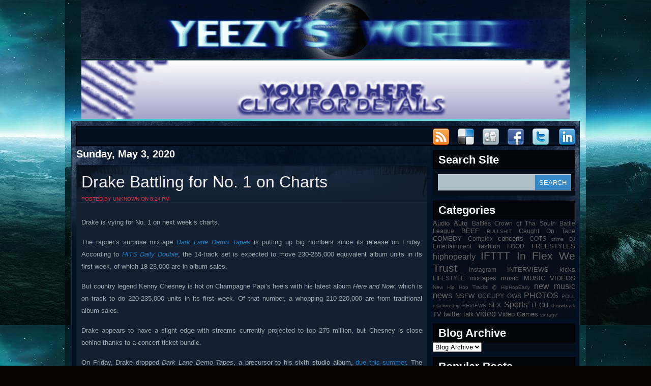

--- FILE ---
content_type: text/html; charset=UTF-8
request_url: http://www.yeezysworld.com/2020/05/drake-battling-for-no-1-on-charts.html
body_size: 41890
content:
<!DOCTYPE html>
<html dir='ltr' xmlns='http://www.w3.org/1999/xhtml' xmlns:b='http://www.google.com/2005/gml/b' xmlns:data='http://www.google.com/2005/gml/data' xmlns:expr='http://www.google.com/2005/gml/expr'>
<script async='async' src='//pagead2.googlesyndication.com/pagead/js/adsbygoogle.js'></script>
<script>
  (adsbygoogle = window.adsbygoogle || []).push({
    google_ad_client: "ca-pub-7721519464693523",
    enable_page_level_ads: true
  });
</script>
<link href='http://2.bp.blogspot.com/-qY5z0QQNW5c/T3qYGIKvfRI/AAAAAAAABQ8/KZDbCk25pKA/s1600/yw.png' rel='image_src'/>
<meta content='https://i.imgur.com/mXMO241.gif' property='og:image'/>
<meta content='Yeezy&#39;s World' property='og:site_name'/>
<meta content='' property='og:description'/>
<head>
<link href='https://www.blogger.com/static/v1/widgets/2944754296-widget_css_bundle.css' rel='stylesheet' type='text/css'/>
<meta content='http://2.bp.blogspot.com/-qY5z0QQNW5c/T3qYGIKvfRI/AAAAAAAABQ8/KZDbCk25pKA/s1600/yw.png' property='og:image'/>
<meta content='http://2.bp.blogspot.com/-qY5z0QQNW5c/T3qYGIKvfRI/AAAAAAAABQ8/KZDbCk25pKA/s1600/yw.png' property='og:image'/>
<meta content='text/html; charset=UTF-8' http-equiv='Content-Type'/>
<meta content='blogger' name='generator'/>
<link href='http://www.yeezysworld.com/favicon.ico' rel='icon' type='image/x-icon'/>
<link href='http://www.yeezysworld.com/2020/05/drake-battling-for-no-1-on-charts.html' rel='canonical'/>
<link rel="alternate" type="application/atom+xml" title="Yeezy&#39;s World - Atom" href="http://www.yeezysworld.com/feeds/posts/default" />
<link rel="alternate" type="application/rss+xml" title="Yeezy&#39;s World - RSS" href="http://www.yeezysworld.com/feeds/posts/default?alt=rss" />
<link rel="service.post" type="application/atom+xml" title="Yeezy&#39;s World - Atom" href="https://www.blogger.com/feeds/384662598463854757/posts/default" />

<link rel="alternate" type="application/atom+xml" title="Yeezy&#39;s World - Atom" href="http://www.yeezysworld.com/feeds/5577254196843117065/comments/default" />
<!--Can't find substitution for tag [blog.ieCssRetrofitLinks]-->
<meta content='http://www.yeezysworld.com/2020/05/drake-battling-for-no-1-on-charts.html' property='og:url'/>
<meta content='Drake Battling for No. 1 on Charts' property='og:title'/>
<meta content='Drake is vying for No. 1 on next week’s charts.  The rapper’s surprise mixtape Dark Lane Demo Tapes  is putting up big numbers since its rel...' property='og:description'/>
<!-- Start www.bloggertipandtrick.net: Changing the Blogger Title Tag -->
<title>Drake Battling for No. 1 on Charts ~ Yeezy's World</title>
<!-- End www.bloggertipandtrick.net: Changing the Blogger Title Tag -->
<link href='YOUR-FAVICON-URL' rel='shortcut icon' type='image/vnd.microsoft.icon'/>
<style id='page-skin-1' type='text/css'><!--
/*
-----------------------------------------------
Blogger Template Style
Name:   Firecrow
Author: Lasantha Bandara
URL 1:  http://www.premiumbloggertemplates.com/
URL 2:  http://www.bloggertipandtrick.net/
Date:   May 2011
License:  This free Blogger template is licensed under the Creative Commons Attribution 3.0 License, which permits both personal and commercial use.
However, to satisfy the 'attribution' clause of the license, you are required to keep the footer links intact which provides due credit to its authors. For more specific details about the license, you may visit the URL below:
http://creativecommons.org/licenses/by/3.0/
----------------------------------------------- */
/* Variable definitions
====================
<Variable name="bgcolor" description="Page Background Color"
type="color" default="#fff">
<Variable name="textcolor" description="Text Color"
type="color" default="#333">
<Variable name="linkcolor" description="Link Color"
type="color" default="#58a">
<Variable name="pagetitlecolor" description="Blog Title Color"
type="color" default="#666">
<Variable name="descriptioncolor" description="Blog Description Color"
type="color" default="#999">
<Variable name="titlecolor" description="Post Title Color"
type="color" default="#c60">
<Variable name="bordercolor" description="Border Color"
type="color" default="#ccc">
<Variable name="sidebarcolor" description="Sidebar Title Color"
type="color" default="#999">
<Variable name="sidebartextcolor" description="Sidebar Text Color"
type="color" default="#666">
<Variable name="visitedlinkcolor" description="Visited Link Color"
type="color" default="#999">
<Variable name="bodyfont" description="Text Font"
type="font" default="normal normal 100% Georgia, Serif">
<Variable name="headerfont" description="Sidebar Title Font"
type="font"
default="normal normal 78% 'Trebuchet MS',Trebuchet,Arial,Verdana,Sans-serif">
<Variable name="pagetitlefont" description="Blog Title Font"
type="font"
default="normal normal 200% Georgia, Serif">
<Variable name="descriptionfont" description="Blog Description Font"
type="font"
default="normal normal 78% 'Trebuchet MS', Trebuchet, Arial, Verdana, Sans-serif">
<Variable name="postfooterfont" description="Post Footer Font"
type="font"
default="normal normal 78% 'Trebuchet MS', Trebuchet, Arial, Verdana, Sans-serif">
<Variable name="startSide" description="Side where text starts in blog language"
type="automatic" default="left">
<Variable name="endSide" description="Side where text ends in blog language"
type="automatic" default="right">
*/
/* Use this with templates/template-twocol.html */
.post-body img {max-width:99%;}

--></style>
<script src='https://ajax.googleapis.com/ajax/libs/jquery/1.5.1/jquery.min.js' type='text/javascript'></script>
<script type='text/javascript'>
//<![CDATA[

/*!
 * The following copyright notice may not be removed under any circumstances.
 * 
 * Copyright:
 * (c) 2001 Ray Larabie. See attached license agreement for more information. If
 * EULA is missing, visit www.larabiefonts.com for an updated version of this font.
 * 
 * Trademark:
 * Steelfish is a trademark of Ray Larabie.
 * 
 * Description:
 * To see more fonts by Ray Larabie, visit Typodermic.com and LarabieFonts.com
 * 
 * Manufacturer:
 * Ray Larabie
 * 
 * Designer:
 * Ray Larabie
 * 
 * Vendor URL:
 * http://www.larabiefonts.com
 */
Cufon.registerFont({"w":121,"face":{"font-family":"steelfish","font-weight":400,"font-stretch":"normal","units-per-em":"360","panose-1":"2 1 6 8 2 2 2 4 5 4","ascent":"306","descent":"-54","bbox":"-6 -354 274 64","underline-thickness":"18","underline-position":"-27","unicode-range":"U+0020-U+2122"},"glyphs":{" ":{"w":48},"!":{"d":"14,-32r32,0r0,32r-32,0r0,-32xm46,-161r-8,97r-16,0v-9,-78,-9,-167,-8,-255r32,0r0,158","w":60},"\"":{"d":"56,-319r27,0v1,30,-3,55,-7,80r-13,0v-4,-25,-8,-50,-7,-80xm11,-319r27,0v1,30,-3,55,-7,80r-12,0v-4,-25,-10,-49,-8,-80","w":68,"k":{"t":-4,"s":12,"m":5,"n":5}},"#":{"d":"52,-184r33,0r9,-33r-33,0xm19,-239r26,0r19,-71r22,0r-19,71r33,0r18,-71r22,0r-19,71r27,0r-5,22r-27,0r-9,33r27,0r-6,21r-27,0r-20,71r-21,0r20,-71r-34,0r-19,71r-21,0r19,-71r-26,0r6,-21r25,0r10,-33r-26,0","w":146},"$":{"d":"41,-269v1,32,-5,51,12,74r0,-92v-8,2,-12,8,-12,18xm81,-50v0,-33,3,-51,-13,-75r0,92v8,-2,13,-7,13,-17xm68,-175v31,33,45,55,45,105v0,43,-15,67,-45,70r0,20r-15,0r0,-20v-42,-1,-47,-57,-44,-110r32,0v4,26,-10,70,12,77r0,-112v-28,-25,-44,-54,-44,-104v0,-43,14,-66,44,-70r0,-18r15,0r0,18v39,1,48,48,45,99r-32,0v-3,-24,9,-62,-13,-67r0,112","w":123},"%":{"d":"165,-107v0,-9,-4,-13,-12,-13v-7,0,-11,4,-11,13r0,72v0,9,4,13,11,13v8,0,12,-4,12,-13r0,-72xm187,-93v1,41,3,93,-34,93v-38,0,-34,-53,-33,-93v0,-33,10,-49,33,-49v22,0,34,16,34,49xm55,-285v0,-9,-4,-13,-12,-13v-7,0,-11,4,-11,13r0,72v0,9,4,13,11,13v8,0,12,-4,12,-13r0,-72xm77,-271v1,41,3,93,-34,93v-38,0,-35,-52,-34,-93v0,-33,11,-49,34,-49v22,0,34,16,34,49xm176,-319r-134,319r-20,0r135,-319r19,0","w":199},"&":{"d":"55,-204v11,-24,17,-41,16,-65v0,-12,-4,-19,-12,-19v-24,9,-8,59,-4,84xm50,-135v-13,15,-13,47,-13,77v0,31,32,31,43,18xm57,0v-72,3,-59,-138,-21,-170v-14,-38,-21,-68,-21,-89v0,-40,15,-60,44,-60v27,0,40,20,40,60v0,25,-10,55,-29,89r28,84r8,-24r27,0r-22,75v3,7,13,8,22,6r0,29v-18,0,-35,1,-39,-13v-8,9,-20,13,-37,13","w":138},"'":{"d":"11,-319r27,0v1,30,-3,55,-7,80r-12,0v-4,-25,-10,-49,-8,-80","w":37,"k":{"t":-4,"s":12,"m":5,"n":5}},"(":{"d":"28,-32v0,30,11,45,34,45r0,19v-36,0,-53,-23,-53,-70r0,-243v0,-47,17,-70,53,-70r0,19v-23,0,-34,14,-34,44r0,256","w":75},")":{"d":"43,-288v0,-30,-11,-44,-34,-44r0,-19v36,0,53,23,53,70r0,243v0,47,-17,70,-53,70r0,-19v23,0,34,-15,34,-45r0,-256","w":75},"*":{"d":"97,-205r-23,39r44,-10r0,35r-44,-9r23,38r-34,11r-5,-44r-29,33r-21,-29r41,-17r-41,-18r21,-29r29,34r5,-45","w":125},"+":{"d":"66,-210r0,34r34,0r0,26r-34,0r0,34r-25,0r0,-34r-35,0r0,-26r35,0r0,-34r25,0","w":106},",":{"d":"7,-38r29,0v-1,27,6,62,-24,61r0,-14v9,0,13,-5,13,-14r-18,0r0,-33","w":45,"k":{",":-18,".":-18,"\u2026":-18}},"-":{"d":"6,-176r54,0r0,26r-54,0r0,-26","w":66},".":{"d":"7,-38r29,0r0,38r-29,0r0,-38","w":45,"k":{",":-18,".":-18,"\u2026":-18}},"\/":{"d":"82,-319r-61,319r-20,0r61,-319r20,0","w":83},"0":{"d":"77,-269v0,-12,-5,-19,-16,-19v-11,0,-16,7,-16,19r0,219v0,12,5,18,16,18v11,0,16,-6,16,-18r0,-219xm109,-70v0,47,-16,70,-48,70v-32,0,-48,-23,-48,-70r0,-179v0,-47,16,-70,48,-70v32,0,48,23,48,70r0,179"},"1":{"d":"6,-288v14,1,18,-13,17,-31r32,0r0,319r-32,0r0,-256r-17,0r0,-32","w":68},"2":{"d":"109,-249v0,89,-74,122,-64,217r64,0r0,32r-96,0r0,-61v-3,-72,64,-115,64,-208v0,-12,-5,-19,-16,-19v-26,1,-13,44,-16,68r-32,0v-3,-52,6,-99,48,-99v32,0,48,23,48,70"},"3":{"d":"77,-129v1,-15,-10,-19,-26,-18r0,-32v44,8,26,-57,26,-90v0,-12,-5,-19,-16,-19v-26,1,-13,44,-16,68r-32,0v-3,-52,6,-104,48,-99v42,-4,48,49,48,102v0,29,-7,47,-20,54v22,8,21,57,20,93v0,47,-16,70,-48,70v-45,0,-51,-56,-48,-110r32,0v4,27,-12,76,16,78v11,0,16,-6,16,-18r0,-79"},"4":{"d":"33,-96r35,0r0,-133xm3,-98r65,-221r30,0r0,223r16,0r0,32r-16,0r0,64r-30,0r0,-64r-65,0r0,-34","w":120},"5":{"d":"13,-319r96,0r0,31r-64,0r0,96v37,-19,64,10,64,64v0,56,4,134,-47,128v-45,5,-51,-56,-48,-110r31,0v4,27,-12,76,17,78v11,0,15,-6,15,-18r0,-98v4,-25,-35,-28,-37,-6r-27,0r0,-165","w":122},"6":{"d":"77,-147v0,-12,-5,-18,-16,-18v-11,0,-16,5,-16,17r0,98v0,12,5,18,16,18v11,0,16,-6,16,-18r0,-97xm109,-220r-32,0v-3,-25,10,-67,-16,-68v-11,0,-16,7,-16,19r0,78v37,-19,64,11,64,64v0,57,4,127,-48,127v-32,0,-48,-23,-48,-70r0,-179v0,-47,16,-70,48,-70v41,0,51,46,48,99"},"7":{"d":"22,0v0,-112,16,-207,51,-288r-69,0r0,-31r96,0r0,35v-35,79,-45,172,-46,284r-32,0","w":105},"8":{"d":"45,-197v-2,11,5,17,16,18v10,0,16,-6,16,-18r0,-72v0,-12,-5,-19,-16,-19v-31,0,-12,61,-16,91xm77,-129v1,-12,-6,-17,-16,-18v-11,0,-16,6,-16,18r0,79v0,12,5,18,16,18v11,0,16,-6,16,-18r0,-79xm109,-249v0,35,0,79,-20,86v22,8,21,57,20,93v0,47,-16,70,-48,70v-45,0,-48,-55,-48,-109v0,-29,6,-47,19,-54v-20,-7,-20,-52,-19,-86v0,-47,16,-70,48,-70v32,0,48,23,48,70"},"9":{"d":"45,-173v0,12,5,19,16,19v10,0,16,-5,16,-17r0,-98v0,-12,-5,-19,-16,-19v-11,0,-16,7,-16,19r0,96xm13,-99r32,0v3,24,-10,67,16,67v11,0,16,-6,16,-18r0,-78v-37,19,-64,-12,-64,-65v0,-57,-3,-126,48,-126v32,0,48,23,48,70r0,179v0,47,-16,70,-48,70v-41,0,-51,-46,-48,-99"},":":{"d":"7,-148r29,0r0,39r-29,0r0,-39xm7,-38r29,0r0,38r-29,0r0,-38","w":45},";":{"d":"7,-148r29,0r0,39r-29,0r0,-39xm7,-38r29,0v-1,27,6,62,-24,61r0,-14v9,0,13,-5,13,-14r-18,0r0,-33","w":45},"<":{"d":"102,-106r-96,-41r0,-32r96,-40r0,18r-90,37r90,40r0,18","w":108},"=":{"d":"6,-195r79,0r0,23r-79,0r0,-23xm6,-140r79,0r0,22r-79,0r0,-22","w":95},">":{"d":"6,-219r96,41r0,31r-96,41r0,-18r90,-37r-90,-40r0,-18","w":108},"?":{"d":"37,-32r32,0r0,32r-32,0r0,-32xm109,-249v0,68,-41,82,-40,139r0,46r-32,0r0,-50v-2,-66,40,-77,40,-155v0,-12,-5,-19,-16,-19v-26,1,-13,44,-16,68r-32,0v-3,-52,6,-99,48,-99v32,0,48,23,48,70","w":123},"@":{"d":"94,-150v-15,5,-20,18,-18,40v0,7,3,11,8,11v18,-2,7,-34,10,-51xm58,-117v-4,-33,19,-43,36,-55v-2,-15,7,-44,-8,-44v-14,0,-6,26,-8,39r-18,0v-2,-28,2,-59,26,-57v43,3,20,83,26,125v0,6,5,9,14,9v10,0,14,-3,14,-9r0,-121v0,-25,-18,-38,-55,-38v-36,0,-54,13,-54,38r0,142v-3,52,71,35,119,38r0,17v-57,0,-143,9,-138,-45v8,-89,-34,-210,73,-210v49,0,74,22,74,65v0,51,22,140,-32,142v-11,0,-19,-4,-24,-10v-15,20,-49,9,-45,-26","w":171},"A":{"d":"42,-82r32,0r-16,-147v-2,52,-10,99,-16,147xm0,0r42,-319r33,0r42,319r-32,0r-7,-48r-40,0r-6,48r-32,0","w":117,"k":{"W":18,"V":18,"T":14,"v":12,"w":12,"Y":18}},"B":{"d":"45,-288r0,109v18,1,34,1,32,-18v-3,-37,18,-102,-32,-91xm77,-129v1,-18,-14,-19,-32,-18r0,115v18,1,32,1,32,-18r0,-79xm109,-249v0,36,0,79,-23,86v24,8,23,55,23,93v0,70,-34,74,-96,70r0,-319v61,-3,96,-1,96,70"},"C":{"d":"77,-110r30,0v3,53,-2,110,-46,110v-32,0,-48,-23,-48,-70r0,-179v0,-47,16,-70,48,-70v40,0,49,47,46,99r-30,0v-3,-25,10,-67,-16,-68v-11,0,-16,7,-16,19r0,219v0,12,5,18,16,18v29,-2,12,-52,16,-78","w":118},"D":{"d":"77,-269v1,-19,-14,-20,-32,-19r0,256v18,1,32,1,32,-18r0,-219xm109,-70v2,70,-34,74,-96,70r0,-319v61,-3,96,-1,96,70r0,179"},"E":{"d":"45,-32r49,0r0,32r-81,0r0,-319r81,0r0,31r-49,0r0,109r28,0r0,32r-28,0r0,115","w":101},"F":{"d":"45,0r-32,0r0,-319r81,0r0,31r-49,0r0,109r28,0r0,32r-28,0r0,147","w":99,"k":{"y":18,"u":23,"o":23,"e":23,"a":27,"r":23}},"G":{"d":"61,-147r49,0r0,147r-16,-22v-6,14,-17,22,-33,22v-32,0,-48,-23,-48,-70r0,-179v0,-47,16,-70,48,-70v43,0,52,46,49,99r-30,0v-3,-26,10,-68,-19,-68v-11,0,-16,7,-16,19r0,219v0,12,5,18,16,18v33,-1,13,-55,18,-84r-18,0r0,-31","w":120},"H":{"d":"45,-179r32,0r0,-140r32,0r0,319r-32,0r0,-147r-32,0r0,147r-32,0r0,-319r32,0r0,140"},"I":{"d":"13,0r0,-319r32,0r0,319r-32,0","w":57},"J":{"d":"33,-319r32,0r0,249v-1,51,-16,73,-57,70r0,-32v16,1,26,-2,25,-18r0,-269","w":75},"K":{"d":"13,0r0,-319r32,0r0,145r47,-145r33,0r-53,155r57,164r-34,0r-50,-154r0,154r-32,0","w":129,"k":{"y":17,"u":7,"o":9,"e":6,"a":8}},"L":{"d":"45,-32r49,0r0,32r-81,0r0,-319r32,0r0,287","w":98,"k":{"a":7,"e":7,"o":4,"Y":26,"u":3}},"M":{"d":"13,0r0,-319r46,0r27,228r26,-228r48,0r0,319r-29,0r0,-250r-32,250r-26,0r-32,-249r0,249r-28,0","w":172},"N":{"d":"81,0r-40,-230r0,230r-28,0r0,-319r38,0r33,181r6,49r0,-230r29,0r0,319r-38,0","w":131},"O":{"d":"77,-269v0,-12,-5,-19,-16,-19v-11,0,-16,7,-16,19r0,219v0,12,5,18,16,18v11,0,16,-6,16,-18r0,-219xm109,-70v0,47,-16,70,-48,70v-32,0,-48,-23,-48,-70r0,-179v0,-47,16,-70,48,-70v32,0,48,23,48,70r0,179","k":{"J":13,"\"":14,"'":14,"\u2018":14,"\u2019":14,"\u201c":14,"\u201d":14}},"P":{"d":"45,-192v21,1,39,0,38,-21v-2,-36,14,-85,-38,-75r0,96xm45,0r-32,0r0,-319v70,-7,106,7,102,86v-3,56,-21,77,-70,73r0,160","w":123,"k":{"u":8,"o":8,"e":8,"a":9,"r":8}},"Q":{"d":"109,34v-30,16,-62,4,-59,-35v-25,-5,-37,-28,-37,-69r0,-179v0,-47,16,-70,48,-70v32,0,48,23,48,70r0,179v0,42,-13,65,-39,69v-3,25,24,23,39,13r0,22xm77,-269v0,-12,-5,-19,-16,-19v-11,0,-16,7,-16,19r0,219v0,12,5,18,16,18v11,0,16,-6,16,-18r0,-219","k":{"J":13,"\"":14,"'":14,"\u2018":14,"\u2019":14,"\u201c":14,"\u201d":14}},"R":{"d":"45,-179v21,1,40,-1,38,-22v-4,-37,19,-98,-38,-87r0,109xm45,0r-32,0r0,-319v61,-3,102,-1,102,67v0,42,-1,81,-25,98r24,154r-32,0r-20,-147r-17,0r0,147","k":{"L":7}},"S":{"d":"72,-87v2,-48,-74,-97,-59,-162v0,-47,15,-70,45,-70v39,0,50,47,46,99r-32,0v-3,-24,9,-68,-14,-68v-21,0,-10,41,-13,62v-4,29,66,96,59,128v3,51,-7,103,-46,98v-43,5,-48,-57,-45,-110r32,0v4,25,-11,75,13,78v21,2,13,-35,14,-55","w":116},"T":{"d":"1,-319r96,0r0,31r-32,0r0,288r-32,0r0,-288r-32,0r0,-31","w":98,"k":{"y":6,"w":4,"v":4,"u":15,"o":18,"n":15,"m":15,"e":18,"c":18,"a":21,"r":16}},"U":{"d":"77,-319r32,0r0,249v0,47,-16,70,-48,70v-32,0,-48,-23,-48,-70r0,-249r32,0r0,269v0,12,5,18,16,18v11,0,16,-6,16,-18r0,-269"},"V":{"d":"117,-319r-42,319r-33,0r-42,-319r32,0r22,172r4,56r27,-228r32,0","w":117,"k":{"u":9,"o":14,"e":14,"a":17,"J":15}},"W":{"d":"195,-319r-42,319r-29,0r-26,-204r-26,204r-30,0r-42,-319r32,0r27,228v5,-80,17,-152,26,-228r26,0r26,228r26,-228r32,0","w":195,"k":{"u":9,"o":14,"e":14,"a":17,"r":9}},"X":{"d":"114,-319r-37,147r45,172r-33,0r-28,-123r-28,123r-33,0r44,-172r-36,-147r33,0r20,98r20,-98r33,0"},"Y":{"d":"42,0r0,-136r-42,-183r33,0r25,141v6,-49,16,-94,25,-141r33,0r-42,183r0,136r-32,0","w":115,"k":{"a":19,"e":16,"o":20,"u":12}},"Z":{"d":"9,-319r93,0r0,39r-64,248r64,0r0,32r-96,0r0,-36r66,-252r-63,0r0,-31","w":107},"[":{"d":"62,13r0,19r-53,0r0,-383r53,0r0,19r-34,0r0,345r34,0","w":75},"\\":{"d":"22,-319r62,319r-21,0r-60,-319r19,0","w":86},"]":{"d":"9,-332r0,-19r53,0r0,383r-53,0r0,-19r34,0r0,-345r-34,0","w":75},"^":{"d":"4,-224r41,-95r32,0r41,95r-18,0r-38,-90r-40,90r-18,0","w":122},"_":{"d":"0,32r128,0r0,32r-128,0r0,-32","w":127},"`":{"d":"40,-354r19,20v-26,2,-35,-13,-53,-20r34,0","w":63},"a":{"d":"68,-107v-22,8,-28,28,-28,62v0,11,4,17,13,17v28,-3,10,-53,15,-79xm13,-56v-6,-51,28,-67,55,-85v-4,-22,11,-67,-13,-67v-21,0,-9,40,-12,60r-28,0v-3,-44,2,-89,40,-89v27,0,40,18,40,56r0,181r-27,0r0,-10v-27,24,-59,4,-55,-46","w":108,"k":{"t":5,"W":14,"V":14,"T":17}},"b":{"d":"68,-193v0,-11,-5,-15,-14,-15v-9,0,-14,4,-14,15r0,148v0,11,5,17,14,17v9,0,14,-6,14,-17r0,-148xm13,-319r27,0r0,91v25,-22,56,-4,56,47r0,125v6,56,-45,73,-66,38r-5,18r-12,0r0,-319","w":108},"c":{"d":"68,-148v-3,-21,10,-60,-14,-60v-9,0,-14,4,-14,15r0,148v0,11,5,17,14,17v24,-1,11,-40,14,-62r28,0v3,45,-2,92,-42,90v-65,-3,-41,-118,-41,-181v0,-38,13,-56,41,-56v40,0,45,43,42,89r-28,0","w":106,"k":{"T":17}},"d":{"d":"40,-45v0,11,5,17,14,17v9,0,14,-6,14,-17r0,-148v0,-11,-5,-15,-14,-15v-9,0,-14,4,-14,15r0,148xm96,0r-28,0r0,-11v-29,25,-55,6,-55,-45r0,-125v-5,-52,30,-68,55,-47r0,-91r28,0r0,319","w":108,"k":{"\u201d":10,"\u201c":10,"\u2019":10,"\u2018":10,"'":10,"\"":10}},"e":{"d":"40,-141r28,0v-4,-23,11,-67,-14,-67v-25,0,-10,45,-14,67xm40,-45v0,11,5,17,14,17v24,-1,11,-40,14,-62r28,0v3,45,-2,92,-42,90v-65,-3,-41,-118,-41,-181v0,-38,13,-56,41,-56v51,0,42,72,42,124r-56,0r0,68","w":108,"k":{"t":5,"W":14,"V":14,"T":17,"?":13,"v":8,"w":8,"y":8}},"f":{"d":"0,-237r10,0v-3,-45,7,-85,46,-82r0,28v-27,-2,-16,32,-18,54r12,0r0,29r-12,0r0,208r-28,0r0,-208r-10,0r0,-29","w":56},"g":{"d":"40,-50v0,11,5,16,14,16v8,0,14,-5,14,-14r0,-145v0,-11,-5,-16,-14,-16v-9,0,-14,5,-14,16r0,143xm54,28v20,2,13,-25,14,-43v-24,22,-55,4,-55,-47r0,-119v-2,-53,26,-69,55,-45r0,-11r28,0r0,237v9,69,-82,76,-83,13r27,0v0,10,5,15,14,15","w":108},"h":{"d":"68,-193v0,-11,-5,-15,-14,-15v-9,0,-14,4,-14,15r0,193r-27,0r0,-319r27,0r0,91v25,-22,56,-4,56,47r0,181r-28,0r0,-193","w":108},"i":{"d":"40,-276r-27,0r0,-43r27,0r0,43xm40,0r-27,0r0,-237r27,0r0,237","w":53},"j":{"d":"43,-276r-28,0r0,-43r28,0r0,43xm-6,28v14,0,21,-8,21,-22r0,-243r28,0r0,234v0,39,-16,59,-49,59r0,-28","w":55},"k":{"d":"13,-319r27,0r0,191r36,-109r29,0r-41,120r41,117r-29,0r-36,-109r0,109r-27,0r0,-319","w":106,"k":{"s":7,"o":10,"e":10,"a":9}},"l":{"d":"9,-319r28,0r0,319r-28,0r0,-319","w":46},"m":{"d":"123,-193v0,-11,-5,-15,-14,-15v-9,0,-13,5,-13,15r0,193r-28,0r0,-193v0,-11,-5,-15,-14,-15v-9,0,-14,4,-14,15r0,193r-27,0r0,-237r27,0r0,9v9,-14,42,-12,49,6v22,-30,62,-15,62,41r0,181r-28,0r0,-193","w":163,"k":{"\"":19,"'":19,"\u2018":19,"\u2019":19,"\u201c":19,"\u201d":19}},"n":{"d":"68,-193v0,-11,-5,-15,-14,-15v-9,0,-14,4,-14,15r0,193r-27,0r0,-237r27,0r0,9v25,-22,56,-4,56,47r0,181r-28,0r0,-193","w":108,"k":{"\"":19,"'":19,"\u2018":19,"\u2019":19,"\u201c":19,"\u201d":19}},"o":{"d":"68,-193v0,-11,-4,-15,-14,-15v-9,0,-14,4,-14,15r0,148v0,11,5,17,14,17v10,0,14,-6,14,-17r0,-148xm96,-181v0,65,24,181,-42,181v-65,0,-41,-118,-41,-181v0,-38,13,-56,41,-56v28,0,42,18,42,56","w":108,"k":{"t":5,"W":14,"V":14,"T":17,"v":7,"w":7,"y":8}},"p":{"d":"13,-237r27,0r0,11v28,-24,56,-8,56,45r0,125v5,52,-31,69,-56,46r0,66r-27,0r0,-293xm68,-193v0,-11,-5,-16,-14,-16v-9,0,-14,5,-14,16r0,148v0,11,5,16,14,16v9,0,14,-5,14,-16r0,-148","w":108},"q":{"d":"96,56r-28,0r0,-66v-23,23,-55,6,-55,-46r0,-125v-2,-53,26,-69,55,-45r0,-11r28,0r0,293xm40,-45v0,11,5,16,14,16v9,0,14,-5,14,-16r0,-148v0,-11,-5,-16,-14,-16v-9,0,-14,5,-14,16r0,148","w":108},"r":{"d":"40,-228v3,-6,11,-9,24,-9r0,35v-7,-11,-24,-7,-24,9r0,193r-27,0r0,-237r27,0r0,9","w":69,"k":{"T":8}},"s":{"d":"61,-44v12,-58,-51,-79,-51,-133v0,-40,13,-60,38,-60v32,0,42,36,39,80r-28,0v-2,-18,6,-52,-11,-53v-14,-1,-11,23,-11,38v-1,27,52,78,52,113v0,40,-14,59,-40,59v-29,0,-41,-28,-39,-71r27,0v1,17,-5,45,12,44v8,0,12,-6,12,-17","w":97,"k":{"y":4}},"t":{"d":"2,-237r11,0r0,-82r28,0r0,82r13,0r0,29r-13,0r0,163v0,11,4,16,14,16r0,29v-28,0,-42,-19,-42,-56r0,-152r-11,0r0,-29","w":62,"k":{"u":9,"o":11,"e":10,"a":11}},"u":{"d":"40,-45v0,11,5,16,14,16v9,0,14,-5,14,-16r0,-192r28,0r0,237r-28,0r0,-10v-24,23,-55,5,-55,-46r0,-181r27,0r0,192","w":108,"k":{"W":9,"V":9,"T":15}},"v":{"d":"48,-81r17,-156r29,0r-32,237r-29,0r-31,-237r28,0","w":95,"k":{"a":10,"e":7,"o":8}},"w":{"d":"103,-81v3,-55,11,-105,18,-156r28,0r-31,237r-25,0r-17,-131r-18,131r-25,0r-31,-237r28,0r18,156r17,-156r21,0","w":151,"k":{"a":10,"e":7,"o":8}},"x":{"d":"93,0r-30,0r-15,-72r-17,72r-29,0r30,-117r-29,-120r29,0r16,76r15,-76r29,0r-30,120","w":94},"y":{"d":"8,28v16,-1,25,-10,28,-28r-33,-237r29,0r17,156r17,-156r29,0r-32,237v-4,34,-20,56,-55,56r0,-28","w":98,"k":{"j":5,"T":5,"a":12,"e":8,"o":9,"s":7}},"z":{"d":"12,-237r73,0r0,34r-47,175r47,0r0,28r-74,0r0,-31r49,-177r-48,0r0,-29","w":96},"{":{"d":"60,-121v4,49,-17,135,34,134r0,19v-63,6,-53,-85,-53,-149r-36,-43r36,-44v0,-64,-10,-153,53,-147r0,19v-52,-2,-29,85,-34,134r-32,38","w":103},"|":{"d":"28,-319r0,319r-20,0r0,-319r20,0","w":36},"}":{"d":"39,-199v-4,-49,17,-134,-34,-133r0,-19v63,-6,53,84,53,148r36,43r-36,44v0,64,10,154,-53,148r0,-19v51,1,30,-85,34,-134r32,-39","w":103},"\u00d7":{"d":"96,-187r-24,25r23,23r-18,18r-23,-23r-25,24r-18,-18r24,-24r-24,-25r18,-18r25,24r24,-24","w":106},"\u2013":{"d":"6,-176r94,0r0,26r-94,0r0,-26","w":109},"\u2014":{"d":"6,-176r160,0r0,26r-160,0r0,-26","w":174},"\u2018":{"d":"36,-258r-29,0v1,-27,-6,-62,24,-61r0,14v-8,0,-13,4,-13,13r18,0r0,34","w":39,"k":{"t":-4,"s":12,"m":5,"n":5}},"\u2019":{"d":"9,-320r29,0v-1,27,7,63,-24,61r0,-14v8,0,13,-5,13,-14r-18,0r0,-33","w":42,"k":{"t":-4,"s":12,"m":5,"n":5}},"\u201c":{"d":"40,-258r-29,0v1,-27,-6,-62,24,-61r0,14v-8,0,-13,4,-13,13r18,0r0,34xm80,-258r-29,0v1,-27,-6,-62,24,-61r0,14v-8,0,-13,4,-13,13r18,0r0,34","w":83,"k":{"t":-4,"s":12,"m":5,"n":5}},"\u201d":{"d":"48,-320r29,0v-1,27,7,63,-24,61r0,-14v8,0,13,-5,13,-14r-18,0r0,-33xm8,-320r29,0v-1,27,7,63,-24,61r0,-14v8,0,13,-5,13,-14r-18,0r0,-33","w":81,"k":{"t":-4,"s":12,"m":5,"n":5}},"\u2026":{"d":"56,-38r29,0r0,38r-29,0r0,-38xm150,-38r29,0r0,38r-29,0r0,-38xm245,-38r29,0r0,38r-29,0r0,-38","w":331,"k":{",":-18,".":-18,"\u2026":-18}},"\u2122":{"d":"12,-319r66,0r0,25r-23,0r0,99r-24,0r0,-99r-19,0r0,-25xm89,-195r0,-124r25,0r16,105r16,-105r26,0r0,124r-18,0r0,-89r-14,89r-20,0r-13,-87r0,87r-18,0","w":192},"\u00a0":{"w":48}}});

//]]>
</script>
<script type='text/javascript'>
//<![CDATA[

jQuery(document).ready(function() {

Cufon.replace('.post h3,.inpost h3, #comments h4, #respond h3, .sidebar h2, h3.sidetitl', { fontFamily: 'steelfish' });

});

//]]>
</script>
<script type='text/javascript'>
//<![CDATA[

function showrecentcomments(json){for(var i=0;i<a_rc;i++){var b_rc=json.feed.entry[i];var c_rc;if(i==json.feed.entry.length)break;for(var k=0;k<b_rc.link.length;k++){if(b_rc.link[k].rel=='alternate'){c_rc=b_rc.link[k].href;break;}}c_rc=c_rc.replace("#","#comment-");var d_rc=c_rc.split("#");d_rc=d_rc[0];var e_rc=d_rc.split("/");e_rc=e_rc[5];e_rc=e_rc.split(".html");e_rc=e_rc[0];var f_rc=e_rc.replace(/-/g," ");f_rc=f_rc.link(d_rc);var g_rc=b_rc.published.$t;var h_rc=g_rc.substring(0,4);var i_rc=g_rc.substring(5,7);var j_rc=g_rc.substring(8,10);var k_rc=new Array();k_rc[1]="Jan";k_rc[2]="Feb";k_rc[3]="Mar";k_rc[4]="Apr";k_rc[5]="May";k_rc[6]="Jun";k_rc[7]="Jul";k_rc[8]="Aug";k_rc[9]="Sep";k_rc[10]="Oct";k_rc[11]="Nov";k_rc[12]="Dec";if("content" in b_rc){var l_rc=b_rc.content.$t;}else if("summary" in b_rc){var l_rc=b_rc.summary.$t;}else var l_rc="";var re=/<\S[^>]*>/g;l_rc=l_rc.replace(re,"");if(m_rc==true)document.write('On '+k_rc[parseInt(i_rc,10)]+' '+j_rc+' ');document.write('<a href="'+c_rc+'">'+b_rc.author[0].name.$t+'</a> commented');if(n_rc==true)document.write(' on '+f_rc);document.write(': ');if(l_rc.length<o_rc){document.write('<i>&#8220;');document.write(l_rc);document.write('&#8221;</i><br/><br/>');}else{document.write('<i>&#8220;');l_rc=l_rc.substring(0,o_rc);var p_rc=l_rc.lastIndexOf(" ");l_rc=l_rc.substring(0,p_rc);document.write(l_rc+'&hellip;&#8221;</i>');document.write('<br/><br/>');}}}

function rp(json){document.write('<ul>');for(var i=0;i<numposts;i++){document.write('<li>');var entry=json.feed.entry[i];var posttitle=entry.title.$t;var posturl;if(i==json.feed.entry.length)break;for(var k=0;k<entry.link.length;k++){if(entry.link[k].rel=='alternate'){posturl=entry.link[k].href;break}}posttitle=posttitle.link(posturl);var readmorelink="(more)";readmorelink=readmorelink.link(posturl);var postdate=entry.published.$t;var cdyear=postdate.substring(0,4);var cdmonth=postdate.substring(5,7);var cdday=postdate.substring(8,10);var monthnames=new Array();monthnames[1]="Jan";monthnames[2]="Feb";monthnames[3]="Mar";monthnames[4]="Apr";monthnames[5]="May";monthnames[6]="Jun";monthnames[7]="Jul";monthnames[8]="Aug";monthnames[9]="Sep";monthnames[10]="Oct";monthnames[11]="Nov";monthnames[12]="Dec";if("content"in entry){var postcontent=entry.content.$t}else if("summary"in entry){var postcontent=entry.summary.$t}else var postcontent="";var re=/<\S[^>]*>/g;postcontent=postcontent.replace(re,"");document.write(posttitle);if(showpostdate==true)document.write(' - '+monthnames[parseInt(cdmonth,10)]+' '+cdday);if(showpostsummary==true){if(postcontent.length<numchars){document.write(postcontent)}else{postcontent=postcontent.substring(0,numchars);var quoteEnd=postcontent.lastIndexOf(" ");postcontent=postcontent.substring(0,quoteEnd);document.write(postcontent+'...'+readmorelink)}}document.write('</li>')}document.write('</ul>')}

//]]>
</script>
<script type='text/javascript'>
summary_noimg = 750;
summary_img = 650;
img_thumb_height = 150;
img_thumb_width = 225; 
</script>
<script type='text/javascript'>
//<![CDATA[

function removeHtmlTag(strx,chop){ 
	if(strx.indexOf("<")!=-1)
	{
		var s = strx.split("<"); 
		for(var i=0;i<s.length;i++){ 
			if(s[i].indexOf(">")!=-1){ 
				s[i] = s[i].substring(s[i].indexOf(">")+1,s[i].length); 
			} 
		} 
		strx =  s.join(""); 
	}
	chop = (chop < strx.length-1) ? chop : strx.length-2; 
	while(strx.charAt(chop-1)!=' ' && strx.indexOf(' ',chop)!=-1) chop++; 
	strx = strx.substring(0,chop-1); 
	return strx+'...'; 
}

function createSummaryAndThumb(pID){
	var div = document.getElementById(pID);
	var imgtag = "";
	var img = div.getElementsByTagName("img");
	var summ = summary_noimg;
	if(img.length>=1) {	
		imgtag = '<span style="float:left; padding:0px 10px 5px 0px;"><img src="'+img[0].src+'" width="'+img_thumb_width+'px" height="'+img_thumb_height+'px"/></span>';
		summ = summary_img;
	}
	
	var summary = imgtag + '<div>' + removeHtmlTag(div.innerHTML,summ) + '</div>';
	div.innerHTML = summary;
}

//]]>
</script>
<style type='text/css'>
*{margin:0;padding:0}
body{margin:0 auto;padding:0 0 50px 0;background:#050300 url(https://i.imgur.com/1SyaQpN.jpg) top center; background-attachment:fixed; color:#ffffff;font:13px Arial,Tahoma,Century gothic,sans-serif}
a:link,a:visited{color:#E73540;text-decoration:none;outline:none;}
a:hover{color:#000;text-decoration:none;outline:none;}
a img{border-width:0}
h1,h2,h3,h4,h5,h6{}
blockquote{padding:10px 10px 10px 10px;color:#59666f;font-style:normal}
.clear{clear:both}
table{margin:10px 0 10px;border:1px solid #06090F}
table td,table th{text-align:left;padding:.4em .8em}
table th{background:#06090F;color:#999;text-transform:uppercase;font-weight:normal;border:none}
table td{background:#e4e4e4;border:none;color:#555}
table tr.even td{background:#eee;border:none}
.rounded{border-r
ius:5px;-moz-border-radius:5px;-webkit-border-radius:5px}
table tr:hover td{background:#FFF9DF}
#body-wrapfull{margin:0px;padding:0px;}
#body-wrap{margin-top:0px 0px 0px 0px;padding:0px;}
/* Header-----------------------------------------------*/
#header-wrapperfull{margin:0px;padding:0px;}
#header-wrapper{height:130px;margin:0 auto;width:960px;position:relative;}
#header-inner{background-position:center;margin-left:auto;margin-right:auto}
#header{margin:0;border:0 solid $bordercolor;color:$pagetitlecolor;float:left;width:100%;overflow:hidden;}
#header h1{margin:0 5px 0;padding:20px 0 0 0px;font-family:Georgia;font-size:38px;font-weight:normal;color:#fff;text-shadow:0px 2px 0px #000;}
#header .description{padding-left:5px;font-size:16px;font-weight:normal;color:#ccc;}
#header h1 a,#header h1 a:visited{color:#fff;text-decoration:none}
#header h1 a:hover{color:#eee;text-decoration:none}
#header h2{padding-left:15px;color:#736f74;font:14px Arial,Helvetica,Sans-serif}
#header2{float:right;width:50%;overflow:hidden;}
#header2 .widget{padding:30px 0px 0 10px;float:right}
/* Outer-Wrapper----------------------------------------------- */
#outer-wrapper{width:1000px;margin:0px auto 0px auto;padding:0;text-align:$startSide;font:$bodyfont;position:relative;background:#030F22 url(https://blogger.googleusercontent.com/img/b/R29vZ2xl/AVvXsEjjzYQeNhyphenhyphen3M_qmt0-vJG9cHn8mpron1RNBAeyK-r8e2PIIeQuh6RUgXQ7PC3lbBwinhpzmhWZWucKVhOeowkxkDb1ppIYvagO8FnRzTen_sbpxWRMzedc94ZcYtngttPg_O-CDLgmEhbg/s0/wrap.png) bottom no-repeat;}
#content-wrapper{padding:0 0 10px 0;float:left;width:1000px;margin:0 0 0 0;background:url(https://blogger.googleusercontent.com/img/b/R29vZ2xl/AVvXsEh3wOrQBmAqH5MWtIBwFZcaDqV5lGbh41DiTVmqi_STMqiOAaiveB5GDn8_77PiTgq0tyU6TToAIGGtirrGBpfZa5h2EHBweIuY0jMAMZNiVRl4Mpo7jUVq0BvknKWUw6FzhomQ3yUlAfs/s0/casing.png) no-repeat;}
#main-wrapper{width:690px;padding-left:10px;margin-top:15px;padding-right:0px;float:left;word-wrap:break-word;/* fix for long text breaking sidebar float in IE */
overflow:hidden;/* fix for long non-text content breaking IE sidebar float */
}
#rsidebar-wrapper{width:280px;float:right;margin-left:0px;margin-top:15px;padding-right:9px;word-wrap:break-word;/* fix for long text breaking sidebar float in IE */
overflow:hidden;/* fix for long non-text content breaking IE sidebar float */
}
/* Posts-----------------------------------------------*/
h2.date-header{margin:1.5em 0 .5em}
.postwrap{margin:0px;padding:0px;}
.post{margin:0 0 30px 0;height:100%;color:#a3abb1;background:#142032 url(https://blogger.googleusercontent.com/img/b/R29vZ2xl/AVvXsEid7h7183md8b8G0gt1rxTdt-bm5PXuhAkv8FO7xW2o0L214tsB3pBvAqHmV2lTBySELDHBp-uHjtZyadODeSNyMLwe6gYUJxyBFxPAGPkZPJxOq-GoVlD0IAJ1jB68NIyIykDKu253ZDo/s0/post.png) top no-repeat;position:relative;}
.post-title{margin:0 0 0 0;padding:15px 0 5px 10px;font:32px Arial,century gothic,verdana,sans-serif;font-weight:normal;overflow:hidden;color:#fff;}
.post-title a,.post-title a:visited,.post-title strong{display:block;text-decoration:none;color:#eee;background-color:transparent;}
.post-title strong,.post-title a:hover{color:#fff;background-color: transparent;text-decoration:none;}
.post-body{margin:0 0 .75em;padding:10px;text-align:justify;padding-top:0px;color:#a3abb1;}
.post-body blockquote{overflow:hidden;padding:10px 10px 10px 10px;color:#59666f;font-style:normal;}
.post-body a:link,.post-body a:visited{color:#177EC2;background-color:transparent}
.post-body a:hover{color:#fff;background-color:transparent;text-decoration:none}
.post-body ul,.post-body ol{margin:.4em 0 1em;line-height:150%}
.post-body ul li,.post-body ol li{list-style-position:outside;margin-left:1.6em}
.post-body p{margin:5px 0;padding:5px 0;line-height:24px}
.post-footer{margin:.75em 0;color:$sidebarcolor;text-transform:uppercase;font:$postfooterfont;line-height:1.4em}
.comment-link{margin-$startSide:.6em}
.post-body img{padding:5px;background:#070f1c;margin:0 4px 4px 0}
/* Comments----------------------------------------------- */
#comments{background:none repeat scroll 0 0 #1A2A41;border:1px solid #22354F;margin-left:0;padding:10px}
#comments h4{font-size:20px;color:#fff;font-weight:bold;padding:10px 10px;margin-top:10px;}
#comments-block3{padding:0;margin:0;float:left;overflow:hidden;position:relative;}
#comment-name-url{width:465px;float:left}
#comment-date{width:465px;float:left}
#comment-header{float:left;border:1px solid #0f1b2f;padding:5px 0 5px 10px;margin:5px;background-color:#0c141f;color:#999999;}
.avatar-image-container{background:url(https://blogger.googleusercontent.com/img/b/R29vZ2xl/AVvXsEhvM28VfSxOTP1XmmmYQlhMDtpBc7XOIvzpj7R5gUAOSNEFvy1phs_2ss6CXmFHB4QV2slEDVg7aqaasLqXrr2YxhHHPTKHEmADDlG1LJ18YlqYwX9OKkAuC1-_QB1OYiFUfF0NNeZqk0Q/s0/comment-avatar.jpg);width:32px;height:32px;float:right;margin:5px 10px 5px 5px;border:1px solid #cccccc;}
.avatar-image-container img{width:32px;height:32px}
a.comments-autor-name{color:#eeeeee;font:normal bold 12px Arial,Tahoma,Verdana}
a.says{color:#eeeeee;font:normal bold 12px Arial,Tahoma,Verdana}
.says a:hover{text-decoration:none}
a.comment-permalink{color:#e73540;font:normal normal 10px Arial,Tahoma,Verdana}
.deleted-comment{font-style:italic;color:gray}
#blog-pager-newer-link{float:$startSide}
#blog-pager-older-link{float:$endSide}
#blog-pager{text-align:center}
.feed-links{clear:both;line-height:2.5em}
/* Sidebar Content----------------------------------------------- */
.sidebar{margin:0 0 0px 0;font-size:13px;color:#666666;}
.sidebar a{text-decoration:none;color:#666666;}
.sidebar a:hover{text-decoration:none;color:#b50f0f;}
.sidebar h2{background:#02060b;height:35px;padding-left:10px;font-family:Arial,Georgia,Tahoma,Century gothic,sans-serif;color:#fff;font-size:22px;line-height:35px;border:1px solid #000;}
.sidebar .widget{width:280px;background:#050d18;margin:0 0 10px 0;list-style:none}
.sidebar .widget ul{list-style-type:none;margin:0;padding:0 0 5px 0}
.sidebar .widget li{list-style-type:none;margin:0;padding:0}
.sidebar .widget ul ul{list-style-type:none;margin:0;padding:0 0 0 0;background-repeat:no-repeat}
.sidebar .widget ul ul ul{list-style-type:none;margin:0;padding:0;border:0}
.sidebar .widget ul ul ul ul{list-style-type:none;margin:0;padding:0;border:0}
.sidebar .widget ul li{height:100%;line-height:18px;clear:left;width:280px;margin:0 0;list-style-type:none}
.sidebar .widget ul li a:link,.sidebar .widget ul li a:visited{color:#6f6f6f;border-bottom:1px solid #081425;text-decoration:none;padding:5px 0 5px 10px;display:block}
.sidebar .widget ul li a:hover{color:#4F709F}
.sidebar .widget p{padding:7px 10px;margin:0}
.sidebar .widget table{width:100%;text-align:center;color:#787d7f}
.main .widget{border-bottom:0 dotted $bordercolor;margin:0 0 5px;padding:0 0 5px}
.main .Blog{border-bottom-width:0}
/* Profile ----------------------------------------------- */
.profile-img{float:$startSide;margin-top:0;margin-$endSide:5px;margin-bottom:5px;margin-$startSide:0;padding:4px;border:1px solid $bordercolor}
.profile-data{margin:0;text-transform:uppercase;letter-spacing:.1em;font:$postfooterfont;color:$sidebarcolor;font-weight:bold;line-height:1.6em}
.profile-datablock{margin:.5em 0 .5em}
.profile-textblock{margin:0.5em 0;line-height:1.6em}
.profile-link{font:$postfooterfont;text-transform:uppercase;letter-spacing:.1em}
#navbar-iframe{height:0;visibility:hidden;display:none}
.postdate{padding:1px 0;font:12px Arial,Verdana}
.postmeta{padding:2px 4px;font:12px Arial,Verdana}
.postdate img,.postmeta img{border:none;vertical-align:middle;margin:2px;padding:none;background-color:transparent}
/* FOOTER */
#footer{padding:10px 0 10px 0;color:#aaa;font-size:11px;width:1000px;margin:0 auto}
#footer a:link,#footer a:visited{color:#aaa}
#footer a:hover{color:#fff}
.fleft{float:left;text-align:left;margin:10px 0 10px 20px;line-height:16px}
.fright{float:right;text-align:right;margin:10px 20px 10px 0;line-height:16px}
#bottom{margin:0 auto}
.bottomcover{margin:0 auto;width:998px}
h2.bothead{height:20px;font-size:16px;padding:10px 0 10px 10px;color:#99B4DF}
.botwid{float:left;width:230px;padding-bottom:10px;font:12px Arial,Tahoma,Century gothic,sans-serif;margin:10px 0 0 15px;color:#ddd;list-style:none}
.botwid .widget h2{color:#99B4DF}
.botwid ul{list-style-type:none;margin:0;padding:0 5px 5px 5px}
.botwid li{list-style-type:none;margin:0;padding:0}
.botwid ul ul{list-style-type:none;margin:0;padding:0 0 0 0;background-repeat:no-repeat}
.botwid ul ul ul{list-style-type:none;margin:0;padding:0;border:0}
.botwid ul ul ul ul{list-style-type:none;margin:0;padding:0;border:0}
.botwid ul li{height:100%;line-height:18px;clear:left;width:220px;list-style-type:none}
.botwid ul li a:link,.botwid ul li a:visited{color:#8A868F;text-decoration:none;padding:5px 0 5px 5px;display:block;border-bottom:1px solid #2F2D32}
.botwid ul li a:hover{color:#fff}
.botwid p{padding:7px 10px;margin:0}
.botwid table{width:100%;text-align:center;color:#787d7f}
/* -- number page navigation -- */
#blog-pager {padding:6px 0px}
.showpageArea{float:left}
.showpageOf{margin:0 8px 0 0;padding:2px 5px;font:15px Arial,Verdana;background:transparent;color:#fff;background:#0c0c0c;border:1px solid #333333;}
.showpagePoint{color:#fff;font:bold 15px Arial,Verdana;padding:2px 7px;margin:2px;border:1px solid #7f0000;background:#b50f0f;text-decoration:none}
.showpageNum a{font:15px Arial,Verdana;padding:2px 5px;margin:0 4px;text-decoration:none;color:#fff;background:#0c0c0c;border:1px solid #333333;}
.showpageNum a:hover{color:#fff;background:#0c0c0c;border:1px solid #fff;}
.showpage a{font:15px Arial,Verdana;padding:2px 5px;margin:0 4px;text-decoration:none;color:#fff;background:#0c0c0c;border:1px solid #333333;}
.showpage a:hover{color:#fff;background:#0c0c0c;border:1px solid #fff;}
.showpageArea{margin:10px 0;font:15px Arial,Verdana;color:#232323;}
#comment-form iframe{padding:5px;width:650px;height:275px;}
div.span-1,div.span-2,div.span-3,div.span-4,div.span-5,div.span-6,div.span-7,div.span-8,div.span-9,div.span-10,div.span-11,div.span-12,div.span-13,div.span-14,div.span-15,div.span-16,div.span-17,div.span-18,div.span-19,div.span-20,div.span-21,div.span-22,div.span-23,div.span-24{float:left;margin-right:10px}
.span-1{width:30px}.span-2{width:70px}.span-3{width:110px}.span-4{width:150px}.span-5{width:190px}.span-6{width:230px}.span-7{width:270px}.span-8{width:310px}.span-9{width:350px}.span-10{width:390px}.span-11{width:430px}.span-12{width:470px}.span-13{width:510px}.span-14{width:550px}.span-15{width:590px}.span-16{width:630px}.span-17{width:670px}.span-18{width:710px}.span-19{width:750px}.span-20{width:790px}.span-21{width:830px}.span-22{width:870px}.span-23{width:910px}.span-24,div.span-24{width:1000px;margin:0}input.span-1,textarea.span-1,input.span-2,textarea.span-2,input.span-3,textarea.span-3,input.span-4,textarea.span-4,input.span-5,textarea.span-5,input.span-6,textarea.span-6,input.span-7,textarea.span-7,input.span-8,textarea.span-8,input.span-9,textarea.span-9,input.span-10,textarea.span-10,input.span-11,textarea.span-11,input.span-12,textarea.span-12,input.span-13,textarea.span-13,input.span-14,textarea.span-14,input.span-15,textarea.span-15,input.span-16,textarea.span-16,input.span-17,textarea.span-17,input.span-18,textarea.span-18,input.span-19,textarea.span-19,input.span-20,textarea.span-20,input.span-21,textarea.span-21,input.span-22,textarea.span-22,input.span-23,textarea.span-23,input.span-24,textarea.span-24{border-left-width:1px!important;border-right-width:1px!important;padding-left:5px!important;padding-right:5px!important}input.span-1,textarea.span-1{width:18px!important}input.span-2,textarea.span-2{width:58px!important}input.span-3,textarea.span-3{width:98px!important}input.span-4,textarea.span-4{width:138px!important}input.span-5,textarea.span-5{width:178px!important}input.span-6,textarea.span-6{width:218px!important}input.span-7,textarea.span-7{width:258px!important}input.span-8,textarea.span-8{width:298px!important}input.span-9,textarea.span-9{width:338px!important}input.span-10,textarea.span-10{width:378px!important}input.span-11,textarea.span-11{width:418px!important}input.span-12,textarea.span-12{width:458px!important}input.span-13,textarea.span-13{width:498px!important}input.span-14,textarea.span-14{width:538px!important}input.span-15,textarea.span-15{width:578px!important}input.span-16,textarea.span-16{width:618px!important}input.span-17,textarea.span-17{width:658px!important}input.span-18,textarea.span-18{width:698px!important}input.span-19,textarea.span-19{width:738px!important}input.span-20,textarea.span-20{width:778px!important}input.span-21,textarea.span-21{width:818px!important}input.span-22,textarea.span-22{width:858px!important}input.span-23,textarea.span-23{width:898px!important}input.span-24,textarea.span-24{width:938px!important}.last{margin-right:0;padding-right:0}
.last,div.last{margin-right:0}
.met{padding:4px 5px 4px 0;color:#177EC2;text-transform:uppercase;display:inline-block;font-size:10px;width:690px;background:url(https://blogger.googleusercontent.com/img/b/R29vZ2xl/AVvXsEjBBp-dvSUh1ng8_IBf_zg7kAcBZzQ8gdSJZawYlkqMNvSBWj5FhEd28k-rSQWORjbhxV0fGLIE2W1DQhDtnAmPXEzOwSvwg3ZMe6v7dzjE65RA_2YAUal69Ybx0jc8ogUTK7LQmpkjwdE/s0/title.png) bottom repeat-x;}
.author{color:#E73540;padding:2px 5px 2px 10px}
.clock{color:#fff;padding:2px 5px 2px 0}
.comm{color:#fff;padding:2px 5px 2px 0;margin-left:5px}
.comm a:link,.comm a:visited{color:#fff}
.comm a:hover{color:#fff}
.morer{float:right;margin-right:5px}
.morer a:link,.morer a:visited{color:#177EC2}
.morer a:hover{color:#fff}
.singleinfo{background:#1a2a41;font:10px Tahoma,Georgia,Arial,century gothic,verdana,sans-serif;text-transform:uppercase;color:#fff;padding:7px 5px;border-top:1px solid #22354F}
.postcategory{padding:5px 0 5px 5px;color:#fff}
.postcategory a:link,.postcategory a:visited{color:#E73540}
.postcategory a:hover{color:#fff}
/* tabs */
#slider{background:#000;padding:10px;width:670px;height:250px;position:relative;/* important */
overflow:hidden;/* important */
margin-bottom:10px}
#sliderContent{width:670px;position:absolute;top:10px;margin-left:0}
.sliderImage{float:left;position:relative;display:none}
.sliderImage span{position:absolute;font:12px Arial,Helvetica,sans-serif;padding:10px 10px;width:650px;background-color:#000;filter:alpha(opacity=70);-moz-opacity:0.7;-khtml-opacity:0.7;opacity:0.7;color:#fff;display:none}
.clear{clear:both}
.botom{bottom:0;left:0}
.sidim{width:670px;height:250px}
.phumb{width:80px;height:60px;float:left;margin:0 10px}
#catmenucontainer{height:0px;display:block;padding:0 0 0 0;font:12px Arial,Tahoma,Century gothic,verdana,sans-serif;font-weight:normal;background:url(https://blogger.googleusercontent.com/img/b/R29vZ2xl/AVvXsEgCu7F3LtwcRdqUai0egWYoIzrlktqOUd1_AvxWsmquoZKxouPuItuEqpZDFsO9oU-6ANEV97Li7wKw0ZR-VM2L4Pm9g6NvDKR8pTf-tDZjoaEd4KJvYOQHGrBe9NLmFdi24yVcuRCsYkQ/s0/menu.png) repeat-x}
#catmenu{margin:0 auto;padding:0 0;height:42px;overflow:hidden;width:1000px}
#catmenu ul{float:left;list-style:none;margin:0;padding:0 10px}
#catmenu li{float:left;list-style:none;margin:0;padding:0}
#catmenu li a,#catmenu li a:link,#catmenu li a:visited{color:#ddd;display:block;margin:0;padding:0 10px;line-height:42px}
#catmenu li a:hover,#catmenu li a:active{color:#fff;margin:0;padding:0 10px;line-height:42px;text-decoration:none}
#catmenu li li a,#catmenu li li a:link,#catmenu li li a:visited{background:#363737;width:150px;color:#bebebe;float:none;margin:0;padding:0 10px;font-weight:normal;line-height:30px;border-bottom:1px solid #212121}
#catmenu li li a:hover,#catmenu li li a:active{background:#4a4a4a;color:#fff;padding:0 10px;line-height:30px;border-left:none;border-right:none;border-bottom:1px solid #212121}
#catmenu li ul{z-index:9999;position:absolute;left:-999em;height:auto;width:170px;margin:0;padding:5px;background:#1C1C1C}
#catmenu li li{}
#catmenu li ul a{width:140px}
#catmenu li ul a:hover,#catmenu li ul a:active{}
#catmenu li ul ul{margin:-36px 0 0 170px}
#catmenu li:hover ul ul,#catmenu li:hover ul ul ul,#catmenu li.sfhover1 ul ul,#catmenu li.sfhover1 ul ul ul{left:-999em}
#catmenu li:hover ul,#catmenu li li:hover ul,#catmenu li li li:hover ul,#catmenu li.sfhover ul,#catmenu li li.sfhover1 ul,#catmenu li li li.sfhover1 ul{left:auto}
#catmenu li:hover,#catmenu li.sfhover1{position:static}
#foxmenucontainer{height:39px;display:block;padding:0 0 0 0;margin:10px 10px 0 10px;font:12px Arial,Tahoma,Century gothic,verdana,sans-serif;font-weight:normal;width:980px}
#menu{margin:0 0;padding:0;height:39px;overflow:hidden}
#menu ul{float:left;list-style:none;margin:0;padding:0}
#menu li{float:left;list-style:none;margin:0;padding:0}
#menu li a,#menu li a:link,#menu li a:visited{color:#6D869F;display:block;margin:0;padding:0 10px;line-height:39px}
#menu li a:hover,#menu li a:active{color:#fff;margin:0;padding:0 10px;line-height:39px;text-decoration:none}
#menu li li a,#menu li li a:link,#menu li li a:visited{background:#050D18;width:150px;color:#6D869F;float:none;margin:0;padding:0 10px;font-weight:normal;line-height:32px;border-bottom:1px solid #02060B}
#menu li li a:hover,#menu li li a:active{background:#030F22;color:#fff;padding:0 10px;line-height:32px}
#menu li ul{z-index:9999;position:absolute;left:-999em;height:auto;width:170px;margin:0;padding:5px;background:#02060B}
#menu li li{}
#menu li ul a{width:140px}
#menu li ul a:hover,#menu li ul a:active{}
#menu li ul ul{margin:-38px 0 0 170px}
#menu li:hover ul ul,#menu li:hover ul ul ul,#menu li.sfhover ul ul,#menu li.sfhover ul ul ul{left:-999em}
#menu li:hover ul,#menu li li:hover ul,#menu li li li:hover ul,#menu li.sfhover ul,#menu li li.sfhover ul,#menu li li li.sfhover ul{left:auto}
#menu li:hover,#menu li.sfhover{position:static}
#search{width:260px;padding:0 0;margin:10px 10px 10px 10px;height:30px;background:#AEBEC7;float:left;border:1px solid #C5D4DB}
#search form{margin:0 0 0 0;padding:0}
#search fieldset{margin:0;padding:0;border:none}
#search p{margin:0;font-size:85%}
#s{width:170px;margin:0 0 0 0;padding:5px 5px;height:16px;font:normal 100% "Tahoma",Arial,Helvetica,sans-serif;color:#040F20;background:#AEBEC7;float:left;border:none;display:inline}
input#searchsubmit{float:right;display:inline;margin:0 0 0 0;height:30px;width:70px;background:#3788C8;color:#fff;border:none}
#searchpage{background:#fff;border:1px solid #ccc;margin:10px 10px 0 10px}
#sform{width:550px;border:none;padding:4px 5px}
#formsubmit{float:right;background:url(images/sfrm.png) repeat-x;border-left:1px solid #ccc!important;border:none;padding:3px 5px}
.scover{background:#142032 url(images/post.png) top no-repeat}
.sbox{padding:10px 0}
.sbox p{padding:5px 10px;color:#6f6f6f!important}
.shead{margin-bottom:30px}
.shead p{margin-left:10px;margin-bottom:10px;color:#A8B8CF}
h2.stitle{font-weight:normal;padding:0 10px}
h2.stitle a{color:#99B4DF}
.searchmeta{margin-top:5px;margin-left:10px;color:#ddd}
.searchmeta a{color:#99B4DF}
h3.sidetitl{background:#02060b;height:35px;padding-left:10px;color:#fff;font:22px/35px Arial,Georgia,Tahoma,Century gothic,sans-serif;font-weight:bold !important;border:1px solid #000}
.sidebox{width:280px;background:#050d18;margin:0 0 10px 0;list-style:none}
.sidebox ul{list-style-type:none;margin:0;padding:0 0 5px 0}
.sidebox li{list-style-type:none;margin:0;padding:0}
.sidebox ul ul{list-style-type:none;margin:0;padding:0 0 0 0;background-repeat:no-repeat}
.sidebox ul ul ul{list-style-type:none;margin:0;padding:0;border:0}
.sidebox ul ul ul ul{list-style-type:none;margin:0;padding:0;border:0}
.sidebox ul li{height:100%;line-height:18px;clear:left;width:280px;margin:0 0;list-style-type:none}
.sidebox ul li a:link,.sidebox ul li a:visited{color:#6f6f6f;border-bottom:1px solid #081425;text-decoration:none;padding:5px 0 5px 10px;display:block}
.sidebox ul li a:hover{color:#4F709F}
.sidebox p{padding:7px 10px;margin:0}
.sidebox table{width:100%;text-align:center;color:#787d7f}
.featbox{background:#050D18;margin:0 0 10px 0}
.fblock{width:280px;display:inline-block;border-bottom:1px solid #081425;padding:10px 0!important}
.featim{border:none;width:300px;height:100px;margin:5px 0}
.thumbim{margin:0 5px 0 5px;width:80px;height:60px}
.fblock h3{font-size:14px;font-weight:bold;padding:0 0 0 0}
.fblock h3 a:link,.fblock h3 a:visited{font-weight:bold;color:#596F8F}
.fblock p{color:#6f6f6f;margin:0 !important;padding:0 0 !important}
.feedlist{height:33px;background:transparent;margin-bottom:10px}
.feedlist ul{list-style:none}
.feedlist ul li{float:left;margin:0 17px 0 0}
.feedlist ul li:last-child{float:right;margin:0 0 0 0}
.PopularPosts .item-title{font-size:12px;font-weight:bold;line-height:14px;padding-bottom:0.2em;text-transform:uppercase;color:#fff;}
.PopularPosts .item-title a{margin-left:0;border:0px solid #000;}
.item-snippet{margin-left:10px;line-height:12px;font-size:11px;}
.PopularPosts img{padding:2px;background:#444;margin-top:3px;}
.item-thumbnail a{padding:5px 0px 0px 10px;}
.item-title a:link,.item-title a:visited{border:0px solid #000;color:#fff;}
.PopularPosts .widget-content ul li{border-bottom:1px dashed #666;padding:2px 0 8px}
</style>
<style type='text/css'>
#main-wrapper{padding-top:10px;}
.post-body img {padding:0px;background:transparent;border:none;}
</style>
<!--[if IE]> <style type="text/css"> .feedlist{height:33px;background:transparent;margin-bottom:10px} .feedlist ul{list-style:none} .feedlist ul li{float:left;margin:0 12px 0 0} .feedlist ul li:last-child{float:right;margin:0 0 0 0} </style> <![endif]-->
<link href='https://www.blogger.com/dyn-css/authorization.css?targetBlogID=384662598463854757&amp;zx=b0a7db41-0990-4621-b71c-b1f7ce2a0443' media='none' onload='if(media!=&#39;all&#39;)media=&#39;all&#39;' rel='stylesheet'/><noscript><link href='https://www.blogger.com/dyn-css/authorization.css?targetBlogID=384662598463854757&amp;zx=b0a7db41-0990-4621-b71c-b1f7ce2a0443' rel='stylesheet'/></noscript>
<meta name='google-adsense-platform-account' content='ca-host-pub-1556223355139109'/>
<meta name='google-adsense-platform-domain' content='blogspot.com'/>

<!-- data-ad-client=ca-pub-9771585184579012 -->

</head>
<body>
<div class='navbar section' id='navbar'><div class='widget Navbar' data-version='1' id='Navbar1'><script type="text/javascript">
    function setAttributeOnload(object, attribute, val) {
      if(window.addEventListener) {
        window.addEventListener('load',
          function(){ object[attribute] = val; }, false);
      } else {
        window.attachEvent('onload', function(){ object[attribute] = val; });
      }
    }
  </script>
<div id="navbar-iframe-container"></div>
<script type="text/javascript" src="https://apis.google.com/js/platform.js"></script>
<script type="text/javascript">
      gapi.load("gapi.iframes:gapi.iframes.style.bubble", function() {
        if (gapi.iframes && gapi.iframes.getContext) {
          gapi.iframes.getContext().openChild({
              url: 'https://www.blogger.com/navbar/384662598463854757?po\x3d5577254196843117065\x26origin\x3dhttp://www.yeezysworld.com',
              where: document.getElementById("navbar-iframe-container"),
              id: "navbar-iframe"
          });
        }
      });
    </script><script type="text/javascript">
(function() {
var script = document.createElement('script');
script.type = 'text/javascript';
script.src = '//pagead2.googlesyndication.com/pagead/js/google_top_exp.js';
var head = document.getElementsByTagName('head')[0];
if (head) {
head.appendChild(script);
}})();
</script>
</div></div>
<div id='catmenucontainer'>
<div id='catmenu'>
<div class='pagelistmenusblog section' id='pagelistmenusblog'><div class='widget PageList' data-version='1' id='PageList16'>
<div class='widget-content'>
<ul>
<li><a href='http://www.yeezysworld.com/p/crown-of-sout-battle-lea.html'>COTS</a></li>
<li><a href='http://www.yeezysworld.com/'>Home</a></li>
<li><a href='http://www.yeezysworld.com/p/shop.html'>SHOP</a></li>
</ul>
<div class='clear'></div>
</div>
</div><div class='widget Image' data-version='1' id='Image1'>
<h2>COTS</h2>
<div class='widget-content'>
<a href='http://www.yeezysworld.com/p/crown-of-sout-battle-lea.html'>
<img alt='COTS' height='320' id='Image1_img' src='https://blogger.googleusercontent.com/img/b/R29vZ2xl/AVvXsEjy7ezLp7zIaTxG0-l6tBX0s7vFA2o8VImGQrVp2aKtSNeqvNwNoKHUeHzf3osX_LVVbaIyj-8FN_5x8eOQzpIOBMiPrRTeGx6Aysud5F8qWzoDZnTj3Cay2bAGoxs9huVOOkdBN0LQ0xU/s1600/cots2.jpg' width='960'/>
</a>
<br/>
<span class='caption'>Visit The South's Rap Battle Home</span>
</div>
<div class='clear'></div>
</div></div>
</div>
</div>
<div style='clear:both;'></div>
<div id='header-wrapperfull'>
<div id='header-wrapper'>
<div class='header section' id='header'><div class='widget Header' data-version='1' id='Header1'>
<div id='header-inner'>
<a href='http://www.yeezysworld.com' target='_blank'><img alt='' border='0' src='https://i.imgur.com/mXMO241.gif'/></a>
<a href='http://www.yeezysworld.com/p/shop.html' target='_blank'><img alt='' border='0' src='http://1.bp.blogspot.com/-1dMA3F7gPKk/Uyt5ucgn64I/AAAAAAAAMRo/J8hu7EIx-4M/s1600/ywad.gif'/></a>
</div>
</div></div>
<div class='header no-items section' id='header2'></div>
<div style='clear:both;'></div>
</div>
<div style='clear:both;'></div>
</div>
<div id='body-wrapfull'><div id='body-wrap'>
<div id='outer-wrapper'><div id='wrap2'>
<!-- skip links for text browsers -->
<span id='skiplinks' style='display:none;'>
<a href='#main'>skip to main </a> |
      <a href='#sidebar'>skip to sidebar</a>
</span>
<div id='content-wrapper'>
<div style='clear:both;'></div>
<div id='crosscol-wrapper' style='text-align:center'>
<div class='crosscol no-items section' id='crosscol'></div>
</div>
<div id='main-wrapper'>
<div class='main section' id='main'><div class='widget Blog' data-version='1' id='Blog1'>
<div class='blog-posts hfeed'>
<!--Can't find substitution for tag [defaultAdStart]-->
<h2 class='date-header'>Sunday, May 3, 2020</h2>
<div class='postwrap'>
<div class='post hentry'>
<a name='5577254196843117065'></a>
<h3 class='post-title entry-title'>
<a href='http://www.yeezysworld.com/2020/05/drake-battling-for-no-1-on-charts.html'>Drake Battling for No. 1 on Charts</a>
</h3>
<div class='post-header-line-1'></div>
<div class='met'>
<span class='author'> Posted by Unknown on 8:24&#8239;PM</span>
</div>
<div class='post-body entry-content'>
<p>
<p>Drake is vying for No. 1 on next week&#8217;s charts.</p>
<p>The rapper&#8217;s surprise mixtape <em><a href="https://www.rap-up.com/2020/04/30/drake-dark-lane-demo-tapes-stream/">Dark Lane Demo Tapes</a></em> is putting up big numbers since its release on Friday. According to <em><a href="https://hitsdailydouble.com/news&amp;id=321323&amp;title=HEAVYWEIGHT-BATTLE-FOR-%231" rel="noopener" target="_blank">HITS Daily Double</a></em>, the 14-track set is expected to move 230-255,000 equivalent album units in its first week, of which 18-23,000 are in album sales.</p>
<p>But country legend Kenny Chesney is hot on Champagne Papi&#8217;s heels with his latest album <em>Here and Now</em>, which is on track to do 220-235,000 units in its first week. Of that number, a whopping 210-220,000 are from traditional album sales.</p>
<p>Drake appears to have a slight edge with streams currently projected to top 275 million, but Chesney is close behind thanks to a concert ticket bundle. </p>
<p>On Friday, Drake dropped <em>Dark Lane Demo Tapes</em>, a precursor to his sixth studio album, <a href="https://www.rap-up.com/2020/05/01/drake-readies-sixth-album-summer/">due this summer</a>. The project consists of &#8220;some leaks and some joints from SoundCloud and some new vibes,&#8221; including collaborations with Chris Brown, Future, Playboi Carti, and Young Thug. </p>
<p>Final numbers won&#8217;t be released until next Sunday. Meanwhile, YoungBoy Never Broke Again is expected to top this week&#8217;s Billboard 200 with his mixtape <em><a href="https://www.rap-up.com/2020/04/24/youngboy-never-broke-again-38-baby-2-stream/">38 Baby 2</a></em>.</p>
</p>
<div style='clear: both;'></div>
</div>
<div class='post-footer'>
<div style='clear:both;'></div>
<div class='singleinfo'>
<span class='postcategory'>Categories: 
</span>
</div>
<div class='post-footer-line post-footer-line-'></div>
<div class='post-footer-line post-footer-line-2'>
</div>
<div class='post-footer-line post-footer-line-3'>
<span class='item-control blog-admin pid-174671430'>
<a href='https://www.blogger.com/post-edit.g?blogID=384662598463854757&postID=5577254196843117065&from=pencil' title='Edit Post'>
<img alt='' class='icon-action' height='18' src='http://www.blogger.com/img/icon18_edit_allbkg.gif' width='18'/>
</a>
</span>
</div></div>
</div>
</div>
<style type='text/css'>
#blog-pager {padding:6px 10px;background:#1a2a41;border:1px solid #22354f;font-size:11px;}
</style>
<div class='blog-pager' id='blog-pager'>
<span id='blog-pager-newer-link'>
<a class='blog-pager-newer-link' href='http://www.yeezysworld.com/2020/05/travis-scott-and-kid-cudis-scotts.html' id='Blog1_blog-pager-newer-link' title='Newer Post'>Newer Post</a>
</span>
<span id='blog-pager-older-link'>
<a class='blog-pager-older-link' href='http://www.yeezysworld.com/2020/05/yg-announces-new-album-laugh-now-kry.html' id='Blog1_blog-pager-older-link' title='Older Post'>Older Post</a>
</span>
<a class='home-link' href='http://www.yeezysworld.com/'>Home</a>
</div>
<div class='clear'></div>
<div class='comments' id='comments'>
<a name='comments'></a>
<h4>
0
comments:
        
</h4>
<div id='comments-block3'>
</div>
<p class='comment-footer'>
<div id='comment-form'>
<a name='comment-form'></a>
<h4 id='comment-post-message'>Post a Comment</h4>
<p>
</p>
<a href='https://www.blogger.com/comment/frame/384662598463854757?po=5577254196843117065&hl=en&saa=85391&origin=http://www.yeezysworld.com' id='comment-editor-src'></a>
<iframe allowtransparency='true' class='blogger-iframe-colorize blogger-comment-from-post' frameborder='0' height='410' id='comment-editor' name='comment-editor' src='' width='650'></iframe>
<!--Can't find substitution for tag [post.friendConnectJs]-->
<script src='https://www.blogger.com/static/v1/jsbin/2830521187-comment_from_post_iframe.js' type='text/javascript'></script>
<script type='text/javascript'>
      BLOG_CMT_createIframe('https://www.blogger.com/rpc_relay.html', '0');
    </script>
</div>
</p>
<div id='backlinks-container'>
<div id='Blog1_backlinks-container'>
</div>
</div>
</div>
<!--Can't find substitution for tag [adEnd]-->
</div>
</div></div>
</div>
<div id='rsidebar-wrapper'>
<div class='feedlist'>
<ul>
<li><a href='http://www.yeezysworld.com/feeds/posts/default'><img alt='RSS' src='https://blogger.googleusercontent.com/img/b/R29vZ2xl/AVvXsEj5uLuWhqf8rjlWEgXeHocdBEeqG46AuOr1nNh4j1kPXuiCxjchztZQB-1LcLvktvZV1HrWJZx1VuSVW9jbiLRUFxpD6tWVFAm1dcTp3QoTOA0CVhh875gt1SXe51rFkQwN3_5NreQ2TYw/s0/rss.png' title='subscribe'/></a></li>
<li><a href=''><img alt='Delicious' src='https://blogger.googleusercontent.com/img/b/R29vZ2xl/AVvXsEgev4WDb1X541YOmUUEoDatsuEl4DO3jkV7lprrXi8ffYlSCDwVmlWmfSiscXvIyLd7_zlZ2wLiPNc3_H1kTHc7FNub8WK8V1JxgC2oVqkE5PTV4NdAg55S5tiqt3p3D77M1LYDVaebCSU/s0/delicious.png' title='Delicious'/></a>
</li>
<li><a href=''><img alt='Digg' src='https://blogger.googleusercontent.com/img/b/R29vZ2xl/AVvXsEgnFX_nEsZsoeRREkvlwIwvD1sO7MzmYgbTxyp6mNvmjW2dVIf7j8jQZLW8ZxV0N5EvF4uvODzWjQtRjKLw9ZdKN7NIMuTXb5PG8H0L0Fb1NGrU29V_ZmA1007nDFKIBBytc7SQvDpk8aE/s0/digg.png' title='Digg'/></a></li>
<li><a href='http://www.facebook.com/pages/DJ-Yeroc/223805887658141'><img alt='Facebook' src='https://blogger.googleusercontent.com/img/b/R29vZ2xl/AVvXsEhsxGKt_0DNZD3Nr5L5J5D4M2np8r1YTwI_Sf3B9qs3wHE-NYznsE4K_dnRuB6rtQ8ueKFTAI6OeCP4trccRPbOQuqKzxop0AIEDO8U_s08DQZpxRfn88OWi3fAQZilZIyK7-s4B8q-Wpg/s0/facebook.png' title='Facebook'/></a></li>
<li><a href='http://twitter.com/imiz_yeroc'><img alt='Twitter' src='https://blogger.googleusercontent.com/img/b/R29vZ2xl/AVvXsEjAXncLYqDRjY-6VEtaPL-wDGiY7AE79mvHsMTNCC3aRXXeNhyphenhyphenG4V4SObN-1VWPTkmrScXrqksFmJ0qrahqFqVBN7318hjNIybJpPo9kE1GWHCx1X05aC3wOXchUu5x5i1_PIidGDQprkY/s0/twitter.png' title='Twitter'/></a></li>
<li><a href=''><img alt='Linkedin' src='https://blogger.googleusercontent.com/img/b/R29vZ2xl/AVvXsEhcLu3TsmnE9JlsOQTEqWzAc5uFcpRLrf3kc35eWLmSIuWSSvoGBtRMOfvsE5AZWKLfn2Kc_BYqeMcCT3WTxs7xUMToRen4ikwUb8yX4j-QIlAYF7rY1Q8TkqZZedlen8KZ1EVirBoimQc/s0/linkedin.png' title='Linkedin'/></a></li>
</ul>
</div>
<div style='clear:both;'></div>
<div class='featbox'>
<h3 class='sidetitl'> Search Site </h3>
<div id='search'>
<form action='/search' id='searchform' method='get'>
<input id='s' name='q' onblur='if (this.value == "") {this.value = "search site";}' onfocus='if (this.value == "search site") {this.value = "";}' type='text' value=''/>
<input id='searchsubmit' type='submit' value='SEARCH'/>
</form>
</div>
<div style='clear:both;'></div>
</div>
<div class='sidebar section' id='sidebarright'><div class='widget Label' data-version='1' id='Label1'>
<h2>Categories</h2>
<div class='widget-content cloud-label-widget-content'>
<span class='label-size label-size-3'>
<a dir='ltr' href='http://www.yeezysworld.com/search/label/Audio'>Audio</a>
</span>
<span class='label-size label-size-3'>
<a dir='ltr' href='http://www.yeezysworld.com/search/label/Auto'>Auto</a>
</span>
<span class='label-size label-size-2'>
<a dir='ltr' href='http://www.yeezysworld.com/search/label/Battles%20Crown%20of%20Tha%20South%20Battle%20League'>Battles Crown of Tha South Battle League</a>
</span>
<span class='label-size label-size-3'>
<a dir='ltr' href='http://www.yeezysworld.com/search/label/BEEF'>BEEF</a>
</span>
<span class='label-size label-size-1'>
<a dir='ltr' href='http://www.yeezysworld.com/search/label/BULLSHIT'>BULLSHIT</a>
</span>
<span class='label-size label-size-2'>
<a dir='ltr' href='http://www.yeezysworld.com/search/label/Caught%20On%20Tape'>Caught On Tape</a>
</span>
<span class='label-size label-size-3'>
<a dir='ltr' href='http://www.yeezysworld.com/search/label/COMEDY'>COMEDY</a>
</span>
<span class='label-size label-size-2'>
<a dir='ltr' href='http://www.yeezysworld.com/search/label/Complex'>Complex</a>
</span>
<span class='label-size label-size-3'>
<a dir='ltr' href='http://www.yeezysworld.com/search/label/concerts'>concerts</a>
</span>
<span class='label-size label-size-2'>
<a dir='ltr' href='http://www.yeezysworld.com/search/label/COTS'>COTS</a>
</span>
<span class='label-size label-size-1'>
<a dir='ltr' href='http://www.yeezysworld.com/search/label/crime'>crime</a>
</span>
<span class='label-size label-size-1'>
<a dir='ltr' href='http://www.yeezysworld.com/search/label/DJ'>DJ</a>
</span>
<span class='label-size label-size-2'>
<a dir='ltr' href='http://www.yeezysworld.com/search/label/Entertainment'>Entertainment</a>
</span>
<span class='label-size label-size-3'>
<a dir='ltr' href='http://www.yeezysworld.com/search/label/fashion'>fashion</a>
</span>
<span class='label-size label-size-2'>
<a dir='ltr' href='http://www.yeezysworld.com/search/label/FOOD'>FOOD</a>
</span>
<span class='label-size label-size-3'>
<a dir='ltr' href='http://www.yeezysworld.com/search/label/FREESTYLES'>FREESTYLES</a>
</span>
<span class='label-size label-size-4'>
<a dir='ltr' href='http://www.yeezysworld.com/search/label/hiphopearly'>hiphopearly</a>
</span>
<span class='label-size label-size-5'>
<a dir='ltr' href='http://www.yeezysworld.com/search/label/IFTTT'>IFTTT</a>
</span>
<span class='label-size label-size-5'>
<a dir='ltr' href='http://www.yeezysworld.com/search/label/In%20Flex%20We%20Trust'>In Flex We Trust</a>
</span>
<span class='label-size label-size-2'>
<a dir='ltr' href='http://www.yeezysworld.com/search/label/Instagram'>Instagram</a>
</span>
<span class='label-size label-size-3'>
<a dir='ltr' href='http://www.yeezysworld.com/search/label/INTERVIEWS'>INTERVIEWS</a>
</span>
<span class='label-size label-size-3'>
<a dir='ltr' href='http://www.yeezysworld.com/search/label/kicks'>kicks</a>
</span>
<span class='label-size label-size-2'>
<a dir='ltr' href='http://www.yeezysworld.com/search/label/LIFESTYLE'>LIFESTYLE</a>
</span>
<span class='label-size label-size-3'>
<a dir='ltr' href='http://www.yeezysworld.com/search/label/mixtapes'>mixtapes</a>
</span>
<span class='label-size label-size-3'>
<a dir='ltr' href='http://www.yeezysworld.com/search/label/music'>music</a>
</span>
<span class='label-size label-size-3'>
<a dir='ltr' href='http://www.yeezysworld.com/search/label/MUSIC%20VIDEOS'>MUSIC VIDEOS</a>
</span>
<span class='label-size label-size-1'>
<a dir='ltr' href='http://www.yeezysworld.com/search/label/New%20Hip%20Hop%20Tracks%20%40%20HipHopEarly'>New Hip Hop Tracks @ HipHopEarly</a>
</span>
<span class='label-size label-size-4'>
<a dir='ltr' href='http://www.yeezysworld.com/search/label/new%20music'>new music</a>
</span>
<span class='label-size label-size-4'>
<a dir='ltr' href='http://www.yeezysworld.com/search/label/news'>news</a>
</span>
<span class='label-size label-size-3'>
<a dir='ltr' href='http://www.yeezysworld.com/search/label/NSFW'>NSFW</a>
</span>
<span class='label-size label-size-2'>
<a dir='ltr' href='http://www.yeezysworld.com/search/label/OCCUPY'>OCCUPY</a>
</span>
<span class='label-size label-size-2'>
<a dir='ltr' href='http://www.yeezysworld.com/search/label/OWS'>OWS</a>
</span>
<span class='label-size label-size-4'>
<a dir='ltr' href='http://www.yeezysworld.com/search/label/PHOTOS'>PHOTOS</a>
</span>
<span class='label-size label-size-1'>
<a dir='ltr' href='http://www.yeezysworld.com/search/label/POLL'>POLL</a>
</span>
<span class='label-size label-size-1'>
<a dir='ltr' href='http://www.yeezysworld.com/search/label/relationship'>relationship</a>
</span>
<span class='label-size label-size-1'>
<a dir='ltr' href='http://www.yeezysworld.com/search/label/REVIEWS'>REVIEWS</a>
</span>
<span class='label-size label-size-2'>
<a dir='ltr' href='http://www.yeezysworld.com/search/label/SEX'>SEX</a>
</span>
<span class='label-size label-size-4'>
<a dir='ltr' href='http://www.yeezysworld.com/search/label/Sports'>Sports</a>
</span>
<span class='label-size label-size-3'>
<a dir='ltr' href='http://www.yeezysworld.com/search/label/TECH'>TECH</a>
</span>
<span class='label-size label-size-1'>
<a dir='ltr' href='http://www.yeezysworld.com/search/label/throwback'>throwback</a>
</span>
<span class='label-size label-size-3'>
<a dir='ltr' href='http://www.yeezysworld.com/search/label/TV'>TV</a>
</span>
<span class='label-size label-size-3'>
<a dir='ltr' href='http://www.yeezysworld.com/search/label/twitter%20talk'>twitter talk</a>
</span>
<span class='label-size label-size-4'>
<a dir='ltr' href='http://www.yeezysworld.com/search/label/video'>video</a>
</span>
<span class='label-size label-size-3'>
<a dir='ltr' href='http://www.yeezysworld.com/search/label/Video%20Games'>Video Games</a>
</span>
<span class='label-size label-size-1'>
<a dir='ltr' href='http://www.yeezysworld.com/search/label/vintage'>vintage</a>
</span>
<div class='clear'></div>
</div>
</div><div class='widget BlogArchive' data-version='1' id='BlogArchive2'>
<h2>Blog Archive</h2>
<div class='widget-content'>
<div id='ArchiveList'>
<div id='BlogArchive2_ArchiveList'>
<select id='BlogArchive2_ArchiveMenu'>
<option value=''>Blog Archive</option>
<option value='http://www.yeezysworld.com/2020_10_03_archive.html'>Oct 03 (1)</option>
<option value='http://www.yeezysworld.com/2020_09_28_archive.html'>Sep 28 (1)</option>
<option value='http://www.yeezysworld.com/2020_09_27_archive.html'>Sep 27 (2)</option>
<option value='http://www.yeezysworld.com/2020_09_21_archive.html'>Sep 21 (2)</option>
<option value='http://www.yeezysworld.com/2020_09_13_archive.html'>Sep 13 (1)</option>
<option value='http://www.yeezysworld.com/2020_08_31_archive.html'>Aug 31 (2)</option>
<option value='http://www.yeezysworld.com/2020_05_14_archive.html'>May 14 (1)</option>
<option value='http://www.yeezysworld.com/2020_05_13_archive.html'>May 13 (1)</option>
<option value='http://www.yeezysworld.com/2020_05_12_archive.html'>May 12 (1)</option>
<option value='http://www.yeezysworld.com/2020_05_11_archive.html'>May 11 (1)</option>
<option value='http://www.yeezysworld.com/2020_05_10_archive.html'>May 10 (1)</option>
<option value='http://www.yeezysworld.com/2020_05_09_archive.html'>May 09 (1)</option>
<option value='http://www.yeezysworld.com/2020_05_08_archive.html'>May 08 (1)</option>
<option value='http://www.yeezysworld.com/2020_05_07_archive.html'>May 07 (1)</option>
<option value='http://www.yeezysworld.com/2020_05_06_archive.html'>May 06 (1)</option>
<option value='http://www.yeezysworld.com/2020_05_05_archive.html'>May 05 (1)</option>
<option value='http://www.yeezysworld.com/2020_05_04_archive.html'>May 04 (1)</option>
<option value='http://www.yeezysworld.com/2020_05_03_archive.html'>May 03 (1)</option>
<option value='http://www.yeezysworld.com/2020_05_02_archive.html'>May 02 (1)</option>
<option value='http://www.yeezysworld.com/2020_05_01_archive.html'>May 01 (1)</option>
<option value='http://www.yeezysworld.com/2020_04_30_archive.html'>Apr 30 (1)</option>
<option value='http://www.yeezysworld.com/2020_04_29_archive.html'>Apr 29 (1)</option>
<option value='http://www.yeezysworld.com/2020_04_28_archive.html'>Apr 28 (1)</option>
<option value='http://www.yeezysworld.com/2020_04_27_archive.html'>Apr 27 (1)</option>
<option value='http://www.yeezysworld.com/2020_04_26_archive.html'>Apr 26 (1)</option>
<option value='http://www.yeezysworld.com/2020_04_25_archive.html'>Apr 25 (1)</option>
<option value='http://www.yeezysworld.com/2020_04_24_archive.html'>Apr 24 (1)</option>
<option value='http://www.yeezysworld.com/2020_04_23_archive.html'>Apr 23 (1)</option>
<option value='http://www.yeezysworld.com/2020_04_22_archive.html'>Apr 22 (1)</option>
<option value='http://www.yeezysworld.com/2020_04_21_archive.html'>Apr 21 (1)</option>
<option value='http://www.yeezysworld.com/2020_04_20_archive.html'>Apr 20 (1)</option>
<option value='http://www.yeezysworld.com/2020_04_19_archive.html'>Apr 19 (1)</option>
<option value='http://www.yeezysworld.com/2020_04_18_archive.html'>Apr 18 (1)</option>
<option value='http://www.yeezysworld.com/2020_04_17_archive.html'>Apr 17 (1)</option>
<option value='http://www.yeezysworld.com/2020_04_16_archive.html'>Apr 16 (1)</option>
<option value='http://www.yeezysworld.com/2020_04_15_archive.html'>Apr 15 (1)</option>
<option value='http://www.yeezysworld.com/2020_04_14_archive.html'>Apr 14 (1)</option>
<option value='http://www.yeezysworld.com/2020_04_13_archive.html'>Apr 13 (1)</option>
<option value='http://www.yeezysworld.com/2020_04_12_archive.html'>Apr 12 (1)</option>
<option value='http://www.yeezysworld.com/2020_04_11_archive.html'>Apr 11 (1)</option>
<option value='http://www.yeezysworld.com/2020_04_10_archive.html'>Apr 10 (1)</option>
<option value='http://www.yeezysworld.com/2020_04_09_archive.html'>Apr 09 (1)</option>
<option value='http://www.yeezysworld.com/2020_04_08_archive.html'>Apr 08 (1)</option>
<option value='http://www.yeezysworld.com/2020_04_07_archive.html'>Apr 07 (1)</option>
<option value='http://www.yeezysworld.com/2020_04_06_archive.html'>Apr 06 (1)</option>
<option value='http://www.yeezysworld.com/2020_04_05_archive.html'>Apr 05 (1)</option>
<option value='http://www.yeezysworld.com/2020_04_04_archive.html'>Apr 04 (1)</option>
<option value='http://www.yeezysworld.com/2020_04_03_archive.html'>Apr 03 (1)</option>
<option value='http://www.yeezysworld.com/2020_04_02_archive.html'>Apr 02 (1)</option>
<option value='http://www.yeezysworld.com/2020_04_01_archive.html'>Apr 01 (1)</option>
<option value='http://www.yeezysworld.com/2020_03_31_archive.html'>Mar 31 (1)</option>
<option value='http://www.yeezysworld.com/2020_03_30_archive.html'>Mar 30 (1)</option>
<option value='http://www.yeezysworld.com/2020_03_29_archive.html'>Mar 29 (1)</option>
<option value='http://www.yeezysworld.com/2020_03_28_archive.html'>Mar 28 (1)</option>
<option value='http://www.yeezysworld.com/2020_03_27_archive.html'>Mar 27 (1)</option>
<option value='http://www.yeezysworld.com/2020_03_26_archive.html'>Mar 26 (1)</option>
<option value='http://www.yeezysworld.com/2020_03_25_archive.html'>Mar 25 (1)</option>
<option value='http://www.yeezysworld.com/2020_03_24_archive.html'>Mar 24 (1)</option>
<option value='http://www.yeezysworld.com/2020_03_23_archive.html'>Mar 23 (1)</option>
<option value='http://www.yeezysworld.com/2020_03_22_archive.html'>Mar 22 (1)</option>
<option value='http://www.yeezysworld.com/2020_03_21_archive.html'>Mar 21 (1)</option>
<option value='http://www.yeezysworld.com/2020_03_20_archive.html'>Mar 20 (1)</option>
<option value='http://www.yeezysworld.com/2020_03_19_archive.html'>Mar 19 (1)</option>
<option value='http://www.yeezysworld.com/2020_03_18_archive.html'>Mar 18 (1)</option>
<option value='http://www.yeezysworld.com/2020_03_17_archive.html'>Mar 17 (1)</option>
<option value='http://www.yeezysworld.com/2020_03_16_archive.html'>Mar 16 (1)</option>
<option value='http://www.yeezysworld.com/2020_03_15_archive.html'>Mar 15 (1)</option>
<option value='http://www.yeezysworld.com/2020_03_14_archive.html'>Mar 14 (1)</option>
<option value='http://www.yeezysworld.com/2020_03_13_archive.html'>Mar 13 (1)</option>
<option value='http://www.yeezysworld.com/2020_03_12_archive.html'>Mar 12 (1)</option>
<option value='http://www.yeezysworld.com/2020_03_11_archive.html'>Mar 11 (2)</option>
<option value='http://www.yeezysworld.com/2020_03_10_archive.html'>Mar 10 (1)</option>
<option value='http://www.yeezysworld.com/2020_03_09_archive.html'>Mar 09 (1)</option>
<option value='http://www.yeezysworld.com/2020_03_08_archive.html'>Mar 08 (1)</option>
<option value='http://www.yeezysworld.com/2020_03_07_archive.html'>Mar 07 (1)</option>
<option value='http://www.yeezysworld.com/2020_03_06_archive.html'>Mar 06 (2)</option>
<option value='http://www.yeezysworld.com/2020_03_05_archive.html'>Mar 05 (1)</option>
<option value='http://www.yeezysworld.com/2020_03_04_archive.html'>Mar 04 (1)</option>
<option value='http://www.yeezysworld.com/2020_03_03_archive.html'>Mar 03 (2)</option>
<option value='http://www.yeezysworld.com/2020_03_02_archive.html'>Mar 02 (1)</option>
<option value='http://www.yeezysworld.com/2020_03_01_archive.html'>Mar 01 (1)</option>
<option value='http://www.yeezysworld.com/2020_02_29_archive.html'>Feb 29 (1)</option>
<option value='http://www.yeezysworld.com/2020_02_28_archive.html'>Feb 28 (1)</option>
<option value='http://www.yeezysworld.com/2020_02_27_archive.html'>Feb 27 (1)</option>
<option value='http://www.yeezysworld.com/2020_02_26_archive.html'>Feb 26 (1)</option>
<option value='http://www.yeezysworld.com/2020_02_25_archive.html'>Feb 25 (1)</option>
<option value='http://www.yeezysworld.com/2020_02_24_archive.html'>Feb 24 (1)</option>
<option value='http://www.yeezysworld.com/2020_02_23_archive.html'>Feb 23 (1)</option>
<option value='http://www.yeezysworld.com/2020_02_22_archive.html'>Feb 22 (1)</option>
<option value='http://www.yeezysworld.com/2020_02_21_archive.html'>Feb 21 (1)</option>
<option value='http://www.yeezysworld.com/2020_02_20_archive.html'>Feb 20 (1)</option>
<option value='http://www.yeezysworld.com/2020_02_19_archive.html'>Feb 19 (1)</option>
<option value='http://www.yeezysworld.com/2020_02_18_archive.html'>Feb 18 (1)</option>
<option value='http://www.yeezysworld.com/2020_02_17_archive.html'>Feb 17 (1)</option>
<option value='http://www.yeezysworld.com/2020_02_16_archive.html'>Feb 16 (1)</option>
<option value='http://www.yeezysworld.com/2020_02_15_archive.html'>Feb 15 (1)</option>
<option value='http://www.yeezysworld.com/2020_02_14_archive.html'>Feb 14 (1)</option>
<option value='http://www.yeezysworld.com/2020_02_13_archive.html'>Feb 13 (1)</option>
<option value='http://www.yeezysworld.com/2020_02_12_archive.html'>Feb 12 (1)</option>
<option value='http://www.yeezysworld.com/2020_02_11_archive.html'>Feb 11 (1)</option>
<option value='http://www.yeezysworld.com/2020_02_10_archive.html'>Feb 10 (1)</option>
<option value='http://www.yeezysworld.com/2020_02_09_archive.html'>Feb 09 (1)</option>
<option value='http://www.yeezysworld.com/2020_02_08_archive.html'>Feb 08 (1)</option>
<option value='http://www.yeezysworld.com/2020_02_07_archive.html'>Feb 07 (1)</option>
<option value='http://www.yeezysworld.com/2020_02_06_archive.html'>Feb 06 (1)</option>
<option value='http://www.yeezysworld.com/2020_02_05_archive.html'>Feb 05 (1)</option>
<option value='http://www.yeezysworld.com/2020_02_04_archive.html'>Feb 04 (1)</option>
<option value='http://www.yeezysworld.com/2020_02_03_archive.html'>Feb 03 (1)</option>
<option value='http://www.yeezysworld.com/2020_02_02_archive.html'>Feb 02 (1)</option>
<option value='http://www.yeezysworld.com/2020_02_01_archive.html'>Feb 01 (1)</option>
<option value='http://www.yeezysworld.com/2020_01_31_archive.html'>Jan 31 (1)</option>
<option value='http://www.yeezysworld.com/2020_01_30_archive.html'>Jan 30 (1)</option>
<option value='http://www.yeezysworld.com/2020_01_29_archive.html'>Jan 29 (1)</option>
<option value='http://www.yeezysworld.com/2020_01_28_archive.html'>Jan 28 (1)</option>
<option value='http://www.yeezysworld.com/2020_01_27_archive.html'>Jan 27 (1)</option>
<option value='http://www.yeezysworld.com/2020_01_26_archive.html'>Jan 26 (1)</option>
<option value='http://www.yeezysworld.com/2020_01_25_archive.html'>Jan 25 (1)</option>
<option value='http://www.yeezysworld.com/2020_01_24_archive.html'>Jan 24 (1)</option>
<option value='http://www.yeezysworld.com/2020_01_23_archive.html'>Jan 23 (2)</option>
<option value='http://www.yeezysworld.com/2020_01_22_archive.html'>Jan 22 (1)</option>
<option value='http://www.yeezysworld.com/2020_01_21_archive.html'>Jan 21 (1)</option>
<option value='http://www.yeezysworld.com/2020_01_20_archive.html'>Jan 20 (1)</option>
<option value='http://www.yeezysworld.com/2020_01_19_archive.html'>Jan 19 (1)</option>
<option value='http://www.yeezysworld.com/2020_01_18_archive.html'>Jan 18 (1)</option>
<option value='http://www.yeezysworld.com/2020_01_17_archive.html'>Jan 17 (1)</option>
<option value='http://www.yeezysworld.com/2020_01_16_archive.html'>Jan 16 (1)</option>
<option value='http://www.yeezysworld.com/2020_01_15_archive.html'>Jan 15 (1)</option>
<option value='http://www.yeezysworld.com/2020_01_14_archive.html'>Jan 14 (1)</option>
<option value='http://www.yeezysworld.com/2020_01_13_archive.html'>Jan 13 (1)</option>
<option value='http://www.yeezysworld.com/2020_01_12_archive.html'>Jan 12 (1)</option>
<option value='http://www.yeezysworld.com/2020_01_11_archive.html'>Jan 11 (1)</option>
<option value='http://www.yeezysworld.com/2020_01_10_archive.html'>Jan 10 (1)</option>
<option value='http://www.yeezysworld.com/2020_01_09_archive.html'>Jan 09 (1)</option>
<option value='http://www.yeezysworld.com/2020_01_08_archive.html'>Jan 08 (1)</option>
<option value='http://www.yeezysworld.com/2020_01_07_archive.html'>Jan 07 (1)</option>
<option value='http://www.yeezysworld.com/2020_01_06_archive.html'>Jan 06 (1)</option>
<option value='http://www.yeezysworld.com/2020_01_05_archive.html'>Jan 05 (1)</option>
<option value='http://www.yeezysworld.com/2020_01_04_archive.html'>Jan 04 (1)</option>
<option value='http://www.yeezysworld.com/2020_01_03_archive.html'>Jan 03 (1)</option>
<option value='http://www.yeezysworld.com/2020_01_02_archive.html'>Jan 02 (1)</option>
<option value='http://www.yeezysworld.com/2020_01_01_archive.html'>Jan 01 (1)</option>
<option value='http://www.yeezysworld.com/2019_12_31_archive.html'>Dec 31 (1)</option>
<option value='http://www.yeezysworld.com/2019_12_30_archive.html'>Dec 30 (1)</option>
<option value='http://www.yeezysworld.com/2019_12_29_archive.html'>Dec 29 (1)</option>
<option value='http://www.yeezysworld.com/2019_12_28_archive.html'>Dec 28 (1)</option>
<option value='http://www.yeezysworld.com/2019_12_27_archive.html'>Dec 27 (1)</option>
<option value='http://www.yeezysworld.com/2019_12_26_archive.html'>Dec 26 (1)</option>
<option value='http://www.yeezysworld.com/2019_12_25_archive.html'>Dec 25 (1)</option>
<option value='http://www.yeezysworld.com/2019_12_24_archive.html'>Dec 24 (1)</option>
<option value='http://www.yeezysworld.com/2019_12_23_archive.html'>Dec 23 (1)</option>
<option value='http://www.yeezysworld.com/2019_12_22_archive.html'>Dec 22 (1)</option>
<option value='http://www.yeezysworld.com/2019_12_21_archive.html'>Dec 21 (1)</option>
<option value='http://www.yeezysworld.com/2019_12_20_archive.html'>Dec 20 (1)</option>
<option value='http://www.yeezysworld.com/2019_12_19_archive.html'>Dec 19 (1)</option>
<option value='http://www.yeezysworld.com/2019_12_18_archive.html'>Dec 18 (1)</option>
<option value='http://www.yeezysworld.com/2019_12_17_archive.html'>Dec 17 (1)</option>
<option value='http://www.yeezysworld.com/2019_12_16_archive.html'>Dec 16 (1)</option>
<option value='http://www.yeezysworld.com/2019_12_15_archive.html'>Dec 15 (1)</option>
<option value='http://www.yeezysworld.com/2019_12_14_archive.html'>Dec 14 (1)</option>
<option value='http://www.yeezysworld.com/2019_12_13_archive.html'>Dec 13 (1)</option>
<option value='http://www.yeezysworld.com/2019_12_12_archive.html'>Dec 12 (1)</option>
<option value='http://www.yeezysworld.com/2019_12_11_archive.html'>Dec 11 (1)</option>
<option value='http://www.yeezysworld.com/2019_12_10_archive.html'>Dec 10 (1)</option>
<option value='http://www.yeezysworld.com/2019_12_09_archive.html'>Dec 09 (1)</option>
<option value='http://www.yeezysworld.com/2019_12_08_archive.html'>Dec 08 (1)</option>
<option value='http://www.yeezysworld.com/2019_12_07_archive.html'>Dec 07 (1)</option>
<option value='http://www.yeezysworld.com/2019_12_06_archive.html'>Dec 06 (1)</option>
<option value='http://www.yeezysworld.com/2019_12_05_archive.html'>Dec 05 (1)</option>
<option value='http://www.yeezysworld.com/2019_12_04_archive.html'>Dec 04 (1)</option>
<option value='http://www.yeezysworld.com/2019_12_03_archive.html'>Dec 03 (1)</option>
<option value='http://www.yeezysworld.com/2019_12_02_archive.html'>Dec 02 (1)</option>
<option value='http://www.yeezysworld.com/2019_12_01_archive.html'>Dec 01 (1)</option>
<option value='http://www.yeezysworld.com/2019_11_30_archive.html'>Nov 30 (1)</option>
<option value='http://www.yeezysworld.com/2019_11_29_archive.html'>Nov 29 (1)</option>
<option value='http://www.yeezysworld.com/2019_11_28_archive.html'>Nov 28 (1)</option>
<option value='http://www.yeezysworld.com/2019_11_27_archive.html'>Nov 27 (1)</option>
<option value='http://www.yeezysworld.com/2019_11_26_archive.html'>Nov 26 (1)</option>
<option value='http://www.yeezysworld.com/2019_11_25_archive.html'>Nov 25 (1)</option>
<option value='http://www.yeezysworld.com/2019_11_24_archive.html'>Nov 24 (1)</option>
<option value='http://www.yeezysworld.com/2019_11_23_archive.html'>Nov 23 (1)</option>
<option value='http://www.yeezysworld.com/2019_11_22_archive.html'>Nov 22 (1)</option>
<option value='http://www.yeezysworld.com/2019_11_21_archive.html'>Nov 21 (1)</option>
<option value='http://www.yeezysworld.com/2019_11_20_archive.html'>Nov 20 (1)</option>
<option value='http://www.yeezysworld.com/2019_11_19_archive.html'>Nov 19 (1)</option>
<option value='http://www.yeezysworld.com/2019_11_18_archive.html'>Nov 18 (1)</option>
<option value='http://www.yeezysworld.com/2019_11_17_archive.html'>Nov 17 (1)</option>
<option value='http://www.yeezysworld.com/2019_11_16_archive.html'>Nov 16 (1)</option>
<option value='http://www.yeezysworld.com/2019_11_15_archive.html'>Nov 15 (1)</option>
<option value='http://www.yeezysworld.com/2019_11_14_archive.html'>Nov 14 (1)</option>
<option value='http://www.yeezysworld.com/2019_11_13_archive.html'>Nov 13 (1)</option>
<option value='http://www.yeezysworld.com/2019_11_12_archive.html'>Nov 12 (1)</option>
<option value='http://www.yeezysworld.com/2019_11_11_archive.html'>Nov 11 (1)</option>
<option value='http://www.yeezysworld.com/2019_11_10_archive.html'>Nov 10 (1)</option>
<option value='http://www.yeezysworld.com/2019_11_09_archive.html'>Nov 09 (1)</option>
<option value='http://www.yeezysworld.com/2019_11_08_archive.html'>Nov 08 (1)</option>
<option value='http://www.yeezysworld.com/2019_11_07_archive.html'>Nov 07 (1)</option>
<option value='http://www.yeezysworld.com/2019_11_06_archive.html'>Nov 06 (1)</option>
<option value='http://www.yeezysworld.com/2019_11_05_archive.html'>Nov 05 (1)</option>
<option value='http://www.yeezysworld.com/2019_11_04_archive.html'>Nov 04 (1)</option>
<option value='http://www.yeezysworld.com/2019_11_03_archive.html'>Nov 03 (1)</option>
<option value='http://www.yeezysworld.com/2019_11_02_archive.html'>Nov 02 (1)</option>
<option value='http://www.yeezysworld.com/2019_11_01_archive.html'>Nov 01 (1)</option>
<option value='http://www.yeezysworld.com/2019_10_31_archive.html'>Oct 31 (1)</option>
<option value='http://www.yeezysworld.com/2019_10_30_archive.html'>Oct 30 (1)</option>
<option value='http://www.yeezysworld.com/2019_10_29_archive.html'>Oct 29 (1)</option>
<option value='http://www.yeezysworld.com/2019_10_28_archive.html'>Oct 28 (1)</option>
<option value='http://www.yeezysworld.com/2019_10_27_archive.html'>Oct 27 (1)</option>
<option value='http://www.yeezysworld.com/2019_10_26_archive.html'>Oct 26 (1)</option>
<option value='http://www.yeezysworld.com/2019_10_25_archive.html'>Oct 25 (1)</option>
<option value='http://www.yeezysworld.com/2019_10_24_archive.html'>Oct 24 (1)</option>
<option value='http://www.yeezysworld.com/2019_10_23_archive.html'>Oct 23 (1)</option>
<option value='http://www.yeezysworld.com/2019_10_22_archive.html'>Oct 22 (1)</option>
<option value='http://www.yeezysworld.com/2019_10_21_archive.html'>Oct 21 (1)</option>
<option value='http://www.yeezysworld.com/2019_10_20_archive.html'>Oct 20 (1)</option>
<option value='http://www.yeezysworld.com/2019_10_19_archive.html'>Oct 19 (1)</option>
<option value='http://www.yeezysworld.com/2019_10_18_archive.html'>Oct 18 (1)</option>
<option value='http://www.yeezysworld.com/2019_10_17_archive.html'>Oct 17 (1)</option>
<option value='http://www.yeezysworld.com/2019_10_16_archive.html'>Oct 16 (1)</option>
<option value='http://www.yeezysworld.com/2019_10_15_archive.html'>Oct 15 (1)</option>
<option value='http://www.yeezysworld.com/2019_10_14_archive.html'>Oct 14 (1)</option>
<option value='http://www.yeezysworld.com/2019_10_13_archive.html'>Oct 13 (1)</option>
<option value='http://www.yeezysworld.com/2019_10_12_archive.html'>Oct 12 (1)</option>
<option value='http://www.yeezysworld.com/2019_10_11_archive.html'>Oct 11 (1)</option>
<option value='http://www.yeezysworld.com/2019_10_10_archive.html'>Oct 10 (1)</option>
<option value='http://www.yeezysworld.com/2019_10_09_archive.html'>Oct 09 (1)</option>
<option value='http://www.yeezysworld.com/2019_10_08_archive.html'>Oct 08 (1)</option>
<option value='http://www.yeezysworld.com/2019_10_07_archive.html'>Oct 07 (1)</option>
<option value='http://www.yeezysworld.com/2019_10_06_archive.html'>Oct 06 (1)</option>
<option value='http://www.yeezysworld.com/2019_10_05_archive.html'>Oct 05 (1)</option>
<option value='http://www.yeezysworld.com/2019_10_04_archive.html'>Oct 04 (1)</option>
<option value='http://www.yeezysworld.com/2019_10_03_archive.html'>Oct 03 (1)</option>
<option value='http://www.yeezysworld.com/2019_10_02_archive.html'>Oct 02 (1)</option>
<option value='http://www.yeezysworld.com/2019_10_01_archive.html'>Oct 01 (1)</option>
<option value='http://www.yeezysworld.com/2019_09_30_archive.html'>Sep 30 (1)</option>
<option value='http://www.yeezysworld.com/2019_09_29_archive.html'>Sep 29 (1)</option>
<option value='http://www.yeezysworld.com/2019_09_28_archive.html'>Sep 28 (1)</option>
<option value='http://www.yeezysworld.com/2019_09_27_archive.html'>Sep 27 (1)</option>
<option value='http://www.yeezysworld.com/2019_09_26_archive.html'>Sep 26 (1)</option>
<option value='http://www.yeezysworld.com/2019_09_25_archive.html'>Sep 25 (1)</option>
<option value='http://www.yeezysworld.com/2019_09_24_archive.html'>Sep 24 (1)</option>
<option value='http://www.yeezysworld.com/2019_09_23_archive.html'>Sep 23 (1)</option>
<option value='http://www.yeezysworld.com/2019_09_22_archive.html'>Sep 22 (1)</option>
<option value='http://www.yeezysworld.com/2019_09_21_archive.html'>Sep 21 (1)</option>
<option value='http://www.yeezysworld.com/2019_09_20_archive.html'>Sep 20 (1)</option>
<option value='http://www.yeezysworld.com/2019_09_19_archive.html'>Sep 19 (1)</option>
<option value='http://www.yeezysworld.com/2019_09_18_archive.html'>Sep 18 (1)</option>
<option value='http://www.yeezysworld.com/2019_09_17_archive.html'>Sep 17 (1)</option>
<option value='http://www.yeezysworld.com/2019_09_16_archive.html'>Sep 16 (1)</option>
<option value='http://www.yeezysworld.com/2019_09_15_archive.html'>Sep 15 (1)</option>
<option value='http://www.yeezysworld.com/2019_09_14_archive.html'>Sep 14 (1)</option>
<option value='http://www.yeezysworld.com/2019_09_13_archive.html'>Sep 13 (1)</option>
<option value='http://www.yeezysworld.com/2019_09_12_archive.html'>Sep 12 (1)</option>
<option value='http://www.yeezysworld.com/2019_09_11_archive.html'>Sep 11 (1)</option>
<option value='http://www.yeezysworld.com/2019_09_10_archive.html'>Sep 10 (1)</option>
<option value='http://www.yeezysworld.com/2019_09_09_archive.html'>Sep 09 (1)</option>
<option value='http://www.yeezysworld.com/2019_09_08_archive.html'>Sep 08 (1)</option>
<option value='http://www.yeezysworld.com/2019_09_07_archive.html'>Sep 07 (1)</option>
<option value='http://www.yeezysworld.com/2019_09_06_archive.html'>Sep 06 (1)</option>
<option value='http://www.yeezysworld.com/2019_09_05_archive.html'>Sep 05 (1)</option>
<option value='http://www.yeezysworld.com/2019_09_04_archive.html'>Sep 04 (1)</option>
<option value='http://www.yeezysworld.com/2019_09_03_archive.html'>Sep 03 (1)</option>
<option value='http://www.yeezysworld.com/2019_09_02_archive.html'>Sep 02 (1)</option>
<option value='http://www.yeezysworld.com/2019_09_01_archive.html'>Sep 01 (1)</option>
<option value='http://www.yeezysworld.com/2019_08_31_archive.html'>Aug 31 (1)</option>
<option value='http://www.yeezysworld.com/2019_08_30_archive.html'>Aug 30 (1)</option>
<option value='http://www.yeezysworld.com/2019_08_29_archive.html'>Aug 29 (1)</option>
<option value='http://www.yeezysworld.com/2019_08_28_archive.html'>Aug 28 (1)</option>
<option value='http://www.yeezysworld.com/2019_08_27_archive.html'>Aug 27 (1)</option>
<option value='http://www.yeezysworld.com/2019_08_26_archive.html'>Aug 26 (1)</option>
<option value='http://www.yeezysworld.com/2019_08_25_archive.html'>Aug 25 (1)</option>
<option value='http://www.yeezysworld.com/2019_08_24_archive.html'>Aug 24 (1)</option>
<option value='http://www.yeezysworld.com/2019_08_23_archive.html'>Aug 23 (1)</option>
<option value='http://www.yeezysworld.com/2019_08_22_archive.html'>Aug 22 (1)</option>
<option value='http://www.yeezysworld.com/2019_08_21_archive.html'>Aug 21 (1)</option>
<option value='http://www.yeezysworld.com/2019_08_20_archive.html'>Aug 20 (1)</option>
<option value='http://www.yeezysworld.com/2019_08_19_archive.html'>Aug 19 (1)</option>
<option value='http://www.yeezysworld.com/2019_08_18_archive.html'>Aug 18 (1)</option>
<option value='http://www.yeezysworld.com/2019_08_17_archive.html'>Aug 17 (1)</option>
<option value='http://www.yeezysworld.com/2019_08_16_archive.html'>Aug 16 (1)</option>
<option value='http://www.yeezysworld.com/2019_08_15_archive.html'>Aug 15 (1)</option>
<option value='http://www.yeezysworld.com/2019_08_14_archive.html'>Aug 14 (1)</option>
<option value='http://www.yeezysworld.com/2019_08_13_archive.html'>Aug 13 (1)</option>
<option value='http://www.yeezysworld.com/2019_08_12_archive.html'>Aug 12 (1)</option>
<option value='http://www.yeezysworld.com/2019_08_11_archive.html'>Aug 11 (1)</option>
<option value='http://www.yeezysworld.com/2019_08_10_archive.html'>Aug 10 (1)</option>
<option value='http://www.yeezysworld.com/2019_08_09_archive.html'>Aug 09 (1)</option>
<option value='http://www.yeezysworld.com/2019_08_08_archive.html'>Aug 08 (1)</option>
<option value='http://www.yeezysworld.com/2019_08_07_archive.html'>Aug 07 (1)</option>
<option value='http://www.yeezysworld.com/2019_08_06_archive.html'>Aug 06 (1)</option>
<option value='http://www.yeezysworld.com/2019_08_05_archive.html'>Aug 05 (1)</option>
<option value='http://www.yeezysworld.com/2019_08_04_archive.html'>Aug 04 (1)</option>
<option value='http://www.yeezysworld.com/2019_08_03_archive.html'>Aug 03 (1)</option>
<option value='http://www.yeezysworld.com/2019_08_02_archive.html'>Aug 02 (1)</option>
<option value='http://www.yeezysworld.com/2019_08_01_archive.html'>Aug 01 (1)</option>
<option value='http://www.yeezysworld.com/2019_07_31_archive.html'>Jul 31 (1)</option>
<option value='http://www.yeezysworld.com/2019_07_30_archive.html'>Jul 30 (1)</option>
<option value='http://www.yeezysworld.com/2019_07_29_archive.html'>Jul 29 (1)</option>
<option value='http://www.yeezysworld.com/2019_07_28_archive.html'>Jul 28 (1)</option>
<option value='http://www.yeezysworld.com/2019_07_27_archive.html'>Jul 27 (1)</option>
<option value='http://www.yeezysworld.com/2019_07_26_archive.html'>Jul 26 (1)</option>
<option value='http://www.yeezysworld.com/2019_07_25_archive.html'>Jul 25 (1)</option>
<option value='http://www.yeezysworld.com/2019_07_24_archive.html'>Jul 24 (1)</option>
<option value='http://www.yeezysworld.com/2019_07_23_archive.html'>Jul 23 (1)</option>
<option value='http://www.yeezysworld.com/2019_07_22_archive.html'>Jul 22 (1)</option>
<option value='http://www.yeezysworld.com/2019_07_21_archive.html'>Jul 21 (1)</option>
<option value='http://www.yeezysworld.com/2019_07_20_archive.html'>Jul 20 (1)</option>
<option value='http://www.yeezysworld.com/2019_07_19_archive.html'>Jul 19 (1)</option>
<option value='http://www.yeezysworld.com/2019_07_18_archive.html'>Jul 18 (1)</option>
<option value='http://www.yeezysworld.com/2019_07_17_archive.html'>Jul 17 (1)</option>
<option value='http://www.yeezysworld.com/2019_07_16_archive.html'>Jul 16 (1)</option>
<option value='http://www.yeezysworld.com/2019_07_15_archive.html'>Jul 15 (1)</option>
<option value='http://www.yeezysworld.com/2019_07_14_archive.html'>Jul 14 (1)</option>
<option value='http://www.yeezysworld.com/2019_07_13_archive.html'>Jul 13 (1)</option>
<option value='http://www.yeezysworld.com/2019_07_12_archive.html'>Jul 12 (1)</option>
<option value='http://www.yeezysworld.com/2019_07_11_archive.html'>Jul 11 (1)</option>
<option value='http://www.yeezysworld.com/2019_07_10_archive.html'>Jul 10 (1)</option>
<option value='http://www.yeezysworld.com/2019_07_09_archive.html'>Jul 09 (1)</option>
<option value='http://www.yeezysworld.com/2019_07_08_archive.html'>Jul 08 (1)</option>
<option value='http://www.yeezysworld.com/2019_07_07_archive.html'>Jul 07 (1)</option>
<option value='http://www.yeezysworld.com/2019_07_06_archive.html'>Jul 06 (1)</option>
<option value='http://www.yeezysworld.com/2019_07_05_archive.html'>Jul 05 (1)</option>
<option value='http://www.yeezysworld.com/2019_07_04_archive.html'>Jul 04 (1)</option>
<option value='http://www.yeezysworld.com/2019_07_03_archive.html'>Jul 03 (1)</option>
<option value='http://www.yeezysworld.com/2019_07_02_archive.html'>Jul 02 (1)</option>
<option value='http://www.yeezysworld.com/2019_07_01_archive.html'>Jul 01 (1)</option>
<option value='http://www.yeezysworld.com/2019_06_30_archive.html'>Jun 30 (1)</option>
<option value='http://www.yeezysworld.com/2019_06_29_archive.html'>Jun 29 (1)</option>
<option value='http://www.yeezysworld.com/2019_06_28_archive.html'>Jun 28 (1)</option>
<option value='http://www.yeezysworld.com/2019_06_27_archive.html'>Jun 27 (1)</option>
<option value='http://www.yeezysworld.com/2019_06_26_archive.html'>Jun 26 (1)</option>
<option value='http://www.yeezysworld.com/2019_06_25_archive.html'>Jun 25 (1)</option>
<option value='http://www.yeezysworld.com/2019_06_24_archive.html'>Jun 24 (1)</option>
<option value='http://www.yeezysworld.com/2019_06_23_archive.html'>Jun 23 (1)</option>
<option value='http://www.yeezysworld.com/2019_06_22_archive.html'>Jun 22 (1)</option>
<option value='http://www.yeezysworld.com/2019_06_21_archive.html'>Jun 21 (1)</option>
<option value='http://www.yeezysworld.com/2019_06_20_archive.html'>Jun 20 (1)</option>
<option value='http://www.yeezysworld.com/2019_06_19_archive.html'>Jun 19 (1)</option>
<option value='http://www.yeezysworld.com/2019_06_18_archive.html'>Jun 18 (1)</option>
<option value='http://www.yeezysworld.com/2019_06_17_archive.html'>Jun 17 (1)</option>
<option value='http://www.yeezysworld.com/2019_06_16_archive.html'>Jun 16 (1)</option>
<option value='http://www.yeezysworld.com/2019_06_15_archive.html'>Jun 15 (1)</option>
<option value='http://www.yeezysworld.com/2019_06_14_archive.html'>Jun 14 (1)</option>
<option value='http://www.yeezysworld.com/2019_06_13_archive.html'>Jun 13 (1)</option>
<option value='http://www.yeezysworld.com/2019_06_12_archive.html'>Jun 12 (1)</option>
<option value='http://www.yeezysworld.com/2019_06_11_archive.html'>Jun 11 (1)</option>
<option value='http://www.yeezysworld.com/2019_06_10_archive.html'>Jun 10 (1)</option>
<option value='http://www.yeezysworld.com/2019_06_09_archive.html'>Jun 09 (1)</option>
<option value='http://www.yeezysworld.com/2019_06_08_archive.html'>Jun 08 (1)</option>
<option value='http://www.yeezysworld.com/2019_06_07_archive.html'>Jun 07 (1)</option>
<option value='http://www.yeezysworld.com/2019_06_06_archive.html'>Jun 06 (1)</option>
<option value='http://www.yeezysworld.com/2019_06_05_archive.html'>Jun 05 (1)</option>
<option value='http://www.yeezysworld.com/2019_06_04_archive.html'>Jun 04 (1)</option>
<option value='http://www.yeezysworld.com/2019_06_03_archive.html'>Jun 03 (1)</option>
<option value='http://www.yeezysworld.com/2019_06_02_archive.html'>Jun 02 (1)</option>
<option value='http://www.yeezysworld.com/2019_06_01_archive.html'>Jun 01 (1)</option>
<option value='http://www.yeezysworld.com/2019_05_31_archive.html'>May 31 (1)</option>
<option value='http://www.yeezysworld.com/2019_05_30_archive.html'>May 30 (1)</option>
<option value='http://www.yeezysworld.com/2019_05_29_archive.html'>May 29 (1)</option>
<option value='http://www.yeezysworld.com/2019_05_28_archive.html'>May 28 (1)</option>
<option value='http://www.yeezysworld.com/2019_05_27_archive.html'>May 27 (1)</option>
<option value='http://www.yeezysworld.com/2019_05_26_archive.html'>May 26 (1)</option>
<option value='http://www.yeezysworld.com/2019_05_25_archive.html'>May 25 (1)</option>
<option value='http://www.yeezysworld.com/2019_05_24_archive.html'>May 24 (1)</option>
<option value='http://www.yeezysworld.com/2019_05_23_archive.html'>May 23 (1)</option>
<option value='http://www.yeezysworld.com/2019_05_22_archive.html'>May 22 (1)</option>
<option value='http://www.yeezysworld.com/2019_05_21_archive.html'>May 21 (1)</option>
<option value='http://www.yeezysworld.com/2019_05_20_archive.html'>May 20 (1)</option>
<option value='http://www.yeezysworld.com/2019_05_19_archive.html'>May 19 (1)</option>
<option value='http://www.yeezysworld.com/2019_05_18_archive.html'>May 18 (1)</option>
<option value='http://www.yeezysworld.com/2019_05_17_archive.html'>May 17 (1)</option>
<option value='http://www.yeezysworld.com/2019_05_16_archive.html'>May 16 (1)</option>
<option value='http://www.yeezysworld.com/2019_05_15_archive.html'>May 15 (1)</option>
<option value='http://www.yeezysworld.com/2019_05_14_archive.html'>May 14 (1)</option>
<option value='http://www.yeezysworld.com/2019_05_13_archive.html'>May 13 (1)</option>
<option value='http://www.yeezysworld.com/2019_05_12_archive.html'>May 12 (1)</option>
<option value='http://www.yeezysworld.com/2019_05_11_archive.html'>May 11 (1)</option>
<option value='http://www.yeezysworld.com/2019_05_10_archive.html'>May 10 (1)</option>
<option value='http://www.yeezysworld.com/2019_05_09_archive.html'>May 09 (1)</option>
<option value='http://www.yeezysworld.com/2019_05_08_archive.html'>May 08 (1)</option>
<option value='http://www.yeezysworld.com/2019_05_07_archive.html'>May 07 (1)</option>
<option value='http://www.yeezysworld.com/2019_05_06_archive.html'>May 06 (1)</option>
<option value='http://www.yeezysworld.com/2019_05_05_archive.html'>May 05 (1)</option>
<option value='http://www.yeezysworld.com/2019_05_04_archive.html'>May 04 (1)</option>
<option value='http://www.yeezysworld.com/2019_05_03_archive.html'>May 03 (1)</option>
<option value='http://www.yeezysworld.com/2019_05_02_archive.html'>May 02 (1)</option>
<option value='http://www.yeezysworld.com/2019_05_01_archive.html'>May 01 (1)</option>
<option value='http://www.yeezysworld.com/2019_04_30_archive.html'>Apr 30 (1)</option>
<option value='http://www.yeezysworld.com/2019_04_29_archive.html'>Apr 29 (1)</option>
<option value='http://www.yeezysworld.com/2019_04_28_archive.html'>Apr 28 (1)</option>
<option value='http://www.yeezysworld.com/2019_04_27_archive.html'>Apr 27 (1)</option>
<option value='http://www.yeezysworld.com/2019_04_26_archive.html'>Apr 26 (1)</option>
<option value='http://www.yeezysworld.com/2019_04_25_archive.html'>Apr 25 (1)</option>
<option value='http://www.yeezysworld.com/2019_04_24_archive.html'>Apr 24 (1)</option>
<option value='http://www.yeezysworld.com/2019_04_23_archive.html'>Apr 23 (1)</option>
<option value='http://www.yeezysworld.com/2019_04_22_archive.html'>Apr 22 (1)</option>
<option value='http://www.yeezysworld.com/2019_04_21_archive.html'>Apr 21 (1)</option>
<option value='http://www.yeezysworld.com/2019_04_20_archive.html'>Apr 20 (1)</option>
<option value='http://www.yeezysworld.com/2019_04_19_archive.html'>Apr 19 (1)</option>
<option value='http://www.yeezysworld.com/2019_04_18_archive.html'>Apr 18 (1)</option>
<option value='http://www.yeezysworld.com/2019_04_17_archive.html'>Apr 17 (1)</option>
<option value='http://www.yeezysworld.com/2019_04_16_archive.html'>Apr 16 (1)</option>
<option value='http://www.yeezysworld.com/2019_04_15_archive.html'>Apr 15 (1)</option>
<option value='http://www.yeezysworld.com/2019_04_14_archive.html'>Apr 14 (1)</option>
<option value='http://www.yeezysworld.com/2019_04_13_archive.html'>Apr 13 (1)</option>
<option value='http://www.yeezysworld.com/2019_04_12_archive.html'>Apr 12 (1)</option>
<option value='http://www.yeezysworld.com/2019_04_11_archive.html'>Apr 11 (1)</option>
<option value='http://www.yeezysworld.com/2019_04_10_archive.html'>Apr 10 (1)</option>
<option value='http://www.yeezysworld.com/2019_04_09_archive.html'>Apr 09 (1)</option>
<option value='http://www.yeezysworld.com/2019_04_08_archive.html'>Apr 08 (1)</option>
<option value='http://www.yeezysworld.com/2019_04_07_archive.html'>Apr 07 (1)</option>
<option value='http://www.yeezysworld.com/2019_04_06_archive.html'>Apr 06 (1)</option>
<option value='http://www.yeezysworld.com/2019_04_05_archive.html'>Apr 05 (1)</option>
<option value='http://www.yeezysworld.com/2019_04_04_archive.html'>Apr 04 (1)</option>
<option value='http://www.yeezysworld.com/2019_04_03_archive.html'>Apr 03 (1)</option>
<option value='http://www.yeezysworld.com/2019_04_02_archive.html'>Apr 02 (1)</option>
<option value='http://www.yeezysworld.com/2019_04_01_archive.html'>Apr 01 (1)</option>
<option value='http://www.yeezysworld.com/2019_03_31_archive.html'>Mar 31 (1)</option>
<option value='http://www.yeezysworld.com/2019_03_30_archive.html'>Mar 30 (1)</option>
<option value='http://www.yeezysworld.com/2019_03_29_archive.html'>Mar 29 (1)</option>
<option value='http://www.yeezysworld.com/2019_03_28_archive.html'>Mar 28 (1)</option>
<option value='http://www.yeezysworld.com/2019_03_27_archive.html'>Mar 27 (1)</option>
<option value='http://www.yeezysworld.com/2019_03_26_archive.html'>Mar 26 (1)</option>
<option value='http://www.yeezysworld.com/2019_03_25_archive.html'>Mar 25 (1)</option>
<option value='http://www.yeezysworld.com/2019_03_24_archive.html'>Mar 24 (1)</option>
<option value='http://www.yeezysworld.com/2019_03_23_archive.html'>Mar 23 (1)</option>
<option value='http://www.yeezysworld.com/2019_03_22_archive.html'>Mar 22 (1)</option>
<option value='http://www.yeezysworld.com/2019_03_21_archive.html'>Mar 21 (1)</option>
<option value='http://www.yeezysworld.com/2019_03_20_archive.html'>Mar 20 (1)</option>
<option value='http://www.yeezysworld.com/2019_03_19_archive.html'>Mar 19 (1)</option>
<option value='http://www.yeezysworld.com/2019_03_18_archive.html'>Mar 18 (1)</option>
<option value='http://www.yeezysworld.com/2019_03_17_archive.html'>Mar 17 (1)</option>
<option value='http://www.yeezysworld.com/2019_03_16_archive.html'>Mar 16 (1)</option>
<option value='http://www.yeezysworld.com/2019_03_15_archive.html'>Mar 15 (1)</option>
<option value='http://www.yeezysworld.com/2019_03_14_archive.html'>Mar 14 (1)</option>
<option value='http://www.yeezysworld.com/2019_03_13_archive.html'>Mar 13 (1)</option>
<option value='http://www.yeezysworld.com/2019_03_12_archive.html'>Mar 12 (1)</option>
<option value='http://www.yeezysworld.com/2019_03_11_archive.html'>Mar 11 (1)</option>
<option value='http://www.yeezysworld.com/2019_03_10_archive.html'>Mar 10 (1)</option>
<option value='http://www.yeezysworld.com/2019_03_09_archive.html'>Mar 09 (1)</option>
<option value='http://www.yeezysworld.com/2019_03_08_archive.html'>Mar 08 (1)</option>
<option value='http://www.yeezysworld.com/2019_03_07_archive.html'>Mar 07 (1)</option>
<option value='http://www.yeezysworld.com/2019_03_06_archive.html'>Mar 06 (1)</option>
<option value='http://www.yeezysworld.com/2019_03_05_archive.html'>Mar 05 (1)</option>
<option value='http://www.yeezysworld.com/2019_03_04_archive.html'>Mar 04 (1)</option>
<option value='http://www.yeezysworld.com/2019_03_03_archive.html'>Mar 03 (1)</option>
<option value='http://www.yeezysworld.com/2019_03_02_archive.html'>Mar 02 (1)</option>
<option value='http://www.yeezysworld.com/2019_03_01_archive.html'>Mar 01 (1)</option>
<option value='http://www.yeezysworld.com/2019_02_28_archive.html'>Feb 28 (1)</option>
<option value='http://www.yeezysworld.com/2019_02_27_archive.html'>Feb 27 (1)</option>
<option value='http://www.yeezysworld.com/2019_02_26_archive.html'>Feb 26 (1)</option>
<option value='http://www.yeezysworld.com/2019_02_25_archive.html'>Feb 25 (1)</option>
<option value='http://www.yeezysworld.com/2019_02_24_archive.html'>Feb 24 (1)</option>
<option value='http://www.yeezysworld.com/2019_02_23_archive.html'>Feb 23 (1)</option>
<option value='http://www.yeezysworld.com/2019_02_22_archive.html'>Feb 22 (1)</option>
<option value='http://www.yeezysworld.com/2019_02_21_archive.html'>Feb 21 (1)</option>
<option value='http://www.yeezysworld.com/2019_02_20_archive.html'>Feb 20 (1)</option>
<option value='http://www.yeezysworld.com/2019_02_19_archive.html'>Feb 19 (1)</option>
<option value='http://www.yeezysworld.com/2019_02_18_archive.html'>Feb 18 (1)</option>
<option value='http://www.yeezysworld.com/2019_02_17_archive.html'>Feb 17 (1)</option>
<option value='http://www.yeezysworld.com/2019_02_16_archive.html'>Feb 16 (2)</option>
<option value='http://www.yeezysworld.com/2019_02_15_archive.html'>Feb 15 (1)</option>
<option value='http://www.yeezysworld.com/2019_02_14_archive.html'>Feb 14 (1)</option>
<option value='http://www.yeezysworld.com/2019_02_13_archive.html'>Feb 13 (1)</option>
<option value='http://www.yeezysworld.com/2019_02_12_archive.html'>Feb 12 (1)</option>
<option value='http://www.yeezysworld.com/2019_02_11_archive.html'>Feb 11 (2)</option>
<option value='http://www.yeezysworld.com/2019_02_10_archive.html'>Feb 10 (1)</option>
<option value='http://www.yeezysworld.com/2019_02_09_archive.html'>Feb 09 (1)</option>
<option value='http://www.yeezysworld.com/2019_02_08_archive.html'>Feb 08 (1)</option>
<option value='http://www.yeezysworld.com/2019_02_07_archive.html'>Feb 07 (1)</option>
<option value='http://www.yeezysworld.com/2019_02_06_archive.html'>Feb 06 (1)</option>
<option value='http://www.yeezysworld.com/2019_02_05_archive.html'>Feb 05 (2)</option>
<option value='http://www.yeezysworld.com/2019_02_04_archive.html'>Feb 04 (1)</option>
<option value='http://www.yeezysworld.com/2019_02_03_archive.html'>Feb 03 (1)</option>
<option value='http://www.yeezysworld.com/2019_02_02_archive.html'>Feb 02 (1)</option>
<option value='http://www.yeezysworld.com/2019_02_01_archive.html'>Feb 01 (1)</option>
<option value='http://www.yeezysworld.com/2019_01_31_archive.html'>Jan 31 (1)</option>
<option value='http://www.yeezysworld.com/2019_01_30_archive.html'>Jan 30 (1)</option>
<option value='http://www.yeezysworld.com/2019_01_29_archive.html'>Jan 29 (1)</option>
<option value='http://www.yeezysworld.com/2019_01_28_archive.html'>Jan 28 (1)</option>
<option value='http://www.yeezysworld.com/2019_01_27_archive.html'>Jan 27 (2)</option>
<option value='http://www.yeezysworld.com/2019_01_26_archive.html'>Jan 26 (1)</option>
<option value='http://www.yeezysworld.com/2019_01_25_archive.html'>Jan 25 (1)</option>
<option value='http://www.yeezysworld.com/2019_01_24_archive.html'>Jan 24 (1)</option>
<option value='http://www.yeezysworld.com/2019_01_23_archive.html'>Jan 23 (1)</option>
<option value='http://www.yeezysworld.com/2019_01_22_archive.html'>Jan 22 (1)</option>
<option value='http://www.yeezysworld.com/2019_01_21_archive.html'>Jan 21 (1)</option>
<option value='http://www.yeezysworld.com/2019_01_20_archive.html'>Jan 20 (1)</option>
<option value='http://www.yeezysworld.com/2019_01_19_archive.html'>Jan 19 (1)</option>
<option value='http://www.yeezysworld.com/2019_01_18_archive.html'>Jan 18 (1)</option>
<option value='http://www.yeezysworld.com/2019_01_17_archive.html'>Jan 17 (1)</option>
<option value='http://www.yeezysworld.com/2019_01_16_archive.html'>Jan 16 (1)</option>
<option value='http://www.yeezysworld.com/2019_01_15_archive.html'>Jan 15 (1)</option>
<option value='http://www.yeezysworld.com/2019_01_14_archive.html'>Jan 14 (1)</option>
<option value='http://www.yeezysworld.com/2019_01_13_archive.html'>Jan 13 (1)</option>
<option value='http://www.yeezysworld.com/2019_01_12_archive.html'>Jan 12 (1)</option>
<option value='http://www.yeezysworld.com/2019_01_11_archive.html'>Jan 11 (1)</option>
<option value='http://www.yeezysworld.com/2019_01_10_archive.html'>Jan 10 (1)</option>
<option value='http://www.yeezysworld.com/2019_01_09_archive.html'>Jan 09 (1)</option>
<option value='http://www.yeezysworld.com/2019_01_08_archive.html'>Jan 08 (1)</option>
<option value='http://www.yeezysworld.com/2019_01_07_archive.html'>Jan 07 (1)</option>
<option value='http://www.yeezysworld.com/2019_01_06_archive.html'>Jan 06 (1)</option>
<option value='http://www.yeezysworld.com/2019_01_05_archive.html'>Jan 05 (1)</option>
<option value='http://www.yeezysworld.com/2019_01_04_archive.html'>Jan 04 (1)</option>
<option value='http://www.yeezysworld.com/2019_01_03_archive.html'>Jan 03 (1)</option>
<option value='http://www.yeezysworld.com/2019_01_02_archive.html'>Jan 02 (1)</option>
<option value='http://www.yeezysworld.com/2019_01_01_archive.html'>Jan 01 (1)</option>
<option value='http://www.yeezysworld.com/2018_12_31_archive.html'>Dec 31 (1)</option>
<option value='http://www.yeezysworld.com/2018_12_30_archive.html'>Dec 30 (1)</option>
<option value='http://www.yeezysworld.com/2018_12_29_archive.html'>Dec 29 (1)</option>
<option value='http://www.yeezysworld.com/2018_12_28_archive.html'>Dec 28 (1)</option>
<option value='http://www.yeezysworld.com/2018_12_27_archive.html'>Dec 27 (1)</option>
<option value='http://www.yeezysworld.com/2018_12_26_archive.html'>Dec 26 (1)</option>
<option value='http://www.yeezysworld.com/2018_12_25_archive.html'>Dec 25 (2)</option>
<option value='http://www.yeezysworld.com/2018_12_24_archive.html'>Dec 24 (1)</option>
<option value='http://www.yeezysworld.com/2018_12_23_archive.html'>Dec 23 (1)</option>
<option value='http://www.yeezysworld.com/2018_12_22_archive.html'>Dec 22 (1)</option>
<option value='http://www.yeezysworld.com/2018_12_21_archive.html'>Dec 21 (1)</option>
<option value='http://www.yeezysworld.com/2018_12_20_archive.html'>Dec 20 (1)</option>
<option value='http://www.yeezysworld.com/2018_12_19_archive.html'>Dec 19 (1)</option>
<option value='http://www.yeezysworld.com/2018_12_18_archive.html'>Dec 18 (1)</option>
<option value='http://www.yeezysworld.com/2018_12_17_archive.html'>Dec 17 (1)</option>
<option value='http://www.yeezysworld.com/2018_12_16_archive.html'>Dec 16 (1)</option>
<option value='http://www.yeezysworld.com/2018_12_15_archive.html'>Dec 15 (2)</option>
<option value='http://www.yeezysworld.com/2018_12_14_archive.html'>Dec 14 (1)</option>
<option value='http://www.yeezysworld.com/2018_12_13_archive.html'>Dec 13 (2)</option>
<option value='http://www.yeezysworld.com/2018_12_12_archive.html'>Dec 12 (1)</option>
<option value='http://www.yeezysworld.com/2018_12_11_archive.html'>Dec 11 (1)</option>
<option value='http://www.yeezysworld.com/2018_12_10_archive.html'>Dec 10 (1)</option>
<option value='http://www.yeezysworld.com/2018_12_09_archive.html'>Dec 09 (1)</option>
<option value='http://www.yeezysworld.com/2018_12_08_archive.html'>Dec 08 (1)</option>
<option value='http://www.yeezysworld.com/2018_12_07_archive.html'>Dec 07 (1)</option>
<option value='http://www.yeezysworld.com/2018_12_06_archive.html'>Dec 06 (1)</option>
<option value='http://www.yeezysworld.com/2018_12_05_archive.html'>Dec 05 (1)</option>
<option value='http://www.yeezysworld.com/2018_12_04_archive.html'>Dec 04 (1)</option>
<option value='http://www.yeezysworld.com/2018_12_03_archive.html'>Dec 03 (3)</option>
<option value='http://www.yeezysworld.com/2018_12_02_archive.html'>Dec 02 (1)</option>
<option value='http://www.yeezysworld.com/2018_12_01_archive.html'>Dec 01 (1)</option>
<option value='http://www.yeezysworld.com/2018_11_30_archive.html'>Nov 30 (1)</option>
<option value='http://www.yeezysworld.com/2018_11_29_archive.html'>Nov 29 (1)</option>
<option value='http://www.yeezysworld.com/2018_11_28_archive.html'>Nov 28 (1)</option>
<option value='http://www.yeezysworld.com/2018_11_27_archive.html'>Nov 27 (1)</option>
<option value='http://www.yeezysworld.com/2018_11_26_archive.html'>Nov 26 (2)</option>
<option value='http://www.yeezysworld.com/2018_11_25_archive.html'>Nov 25 (2)</option>
<option value='http://www.yeezysworld.com/2018_11_24_archive.html'>Nov 24 (1)</option>
<option value='http://www.yeezysworld.com/2018_11_23_archive.html'>Nov 23 (3)</option>
<option value='http://www.yeezysworld.com/2018_11_22_archive.html'>Nov 22 (3)</option>
<option value='http://www.yeezysworld.com/2018_11_21_archive.html'>Nov 21 (8)</option>
<option value='http://www.yeezysworld.com/2018_11_20_archive.html'>Nov 20 (6)</option>
<option value='http://www.yeezysworld.com/2018_11_19_archive.html'>Nov 19 (7)</option>
<option value='http://www.yeezysworld.com/2018_11_18_archive.html'>Nov 18 (4)</option>
<option value='http://www.yeezysworld.com/2018_11_17_archive.html'>Nov 17 (5)</option>
<option value='http://www.yeezysworld.com/2018_11_16_archive.html'>Nov 16 (11)</option>
<option value='http://www.yeezysworld.com/2018_11_15_archive.html'>Nov 15 (9)</option>
<option value='http://www.yeezysworld.com/2018_11_14_archive.html'>Nov 14 (9)</option>
<option value='http://www.yeezysworld.com/2018_11_13_archive.html'>Nov 13 (6)</option>
<option value='http://www.yeezysworld.com/2018_11_12_archive.html'>Nov 12 (12)</option>
<option value='http://www.yeezysworld.com/2018_11_11_archive.html'>Nov 11 (12)</option>
<option value='http://www.yeezysworld.com/2018_11_10_archive.html'>Nov 10 (25)</option>
<option value='http://www.yeezysworld.com/2018_11_09_archive.html'>Nov 09 (33)</option>
<option value='http://www.yeezysworld.com/2018_11_08_archive.html'>Nov 08 (16)</option>
<option value='http://www.yeezysworld.com/2018_11_07_archive.html'>Nov 07 (17)</option>
<option value='http://www.yeezysworld.com/2018_11_06_archive.html'>Nov 06 (11)</option>
<option value='http://www.yeezysworld.com/2018_11_05_archive.html'>Nov 05 (17)</option>
<option value='http://www.yeezysworld.com/2018_11_04_archive.html'>Nov 04 (15)</option>
<option value='http://www.yeezysworld.com/2018_11_03_archive.html'>Nov 03 (12)</option>
<option value='http://www.yeezysworld.com/2018_11_02_archive.html'>Nov 02 (10)</option>
<option value='http://www.yeezysworld.com/2018_11_01_archive.html'>Nov 01 (29)</option>
<option value='http://www.yeezysworld.com/2018_10_31_archive.html'>Oct 31 (37)</option>
<option value='http://www.yeezysworld.com/2018_10_30_archive.html'>Oct 30 (34)</option>
<option value='http://www.yeezysworld.com/2018_10_29_archive.html'>Oct 29 (21)</option>
<option value='http://www.yeezysworld.com/2018_10_28_archive.html'>Oct 28 (21)</option>
<option value='http://www.yeezysworld.com/2018_10_27_archive.html'>Oct 27 (28)</option>
<option value='http://www.yeezysworld.com/2018_10_26_archive.html'>Oct 26 (27)</option>
<option value='http://www.yeezysworld.com/2018_10_25_archive.html'>Oct 25 (41)</option>
<option value='http://www.yeezysworld.com/2018_10_24_archive.html'>Oct 24 (49)</option>
<option value='http://www.yeezysworld.com/2018_10_23_archive.html'>Oct 23 (10)</option>
<option value='http://www.yeezysworld.com/2018_10_22_archive.html'>Oct 22 (1)</option>
<option value='http://www.yeezysworld.com/2018_10_21_archive.html'>Oct 21 (1)</option>
<option value='http://www.yeezysworld.com/2018_10_20_archive.html'>Oct 20 (1)</option>
<option value='http://www.yeezysworld.com/2018_10_19_archive.html'>Oct 19 (1)</option>
<option value='http://www.yeezysworld.com/2018_10_18_archive.html'>Oct 18 (1)</option>
<option value='http://www.yeezysworld.com/2018_10_17_archive.html'>Oct 17 (1)</option>
<option value='http://www.yeezysworld.com/2018_10_16_archive.html'>Oct 16 (1)</option>
<option value='http://www.yeezysworld.com/2018_10_15_archive.html'>Oct 15 (2)</option>
<option value='http://www.yeezysworld.com/2018_10_14_archive.html'>Oct 14 (1)</option>
<option value='http://www.yeezysworld.com/2018_10_13_archive.html'>Oct 13 (1)</option>
<option value='http://www.yeezysworld.com/2018_10_12_archive.html'>Oct 12 (1)</option>
<option value='http://www.yeezysworld.com/2018_10_11_archive.html'>Oct 11 (1)</option>
<option value='http://www.yeezysworld.com/2018_10_10_archive.html'>Oct 10 (1)</option>
<option value='http://www.yeezysworld.com/2018_10_09_archive.html'>Oct 09 (1)</option>
<option value='http://www.yeezysworld.com/2018_10_08_archive.html'>Oct 08 (1)</option>
<option value='http://www.yeezysworld.com/2018_10_07_archive.html'>Oct 07 (1)</option>
<option value='http://www.yeezysworld.com/2018_10_06_archive.html'>Oct 06 (1)</option>
<option value='http://www.yeezysworld.com/2018_10_05_archive.html'>Oct 05 (1)</option>
<option value='http://www.yeezysworld.com/2018_10_04_archive.html'>Oct 04 (1)</option>
<option value='http://www.yeezysworld.com/2018_10_03_archive.html'>Oct 03 (1)</option>
<option value='http://www.yeezysworld.com/2018_10_02_archive.html'>Oct 02 (1)</option>
<option value='http://www.yeezysworld.com/2018_10_01_archive.html'>Oct 01 (1)</option>
<option value='http://www.yeezysworld.com/2018_09_30_archive.html'>Sep 30 (1)</option>
<option value='http://www.yeezysworld.com/2018_09_29_archive.html'>Sep 29 (1)</option>
<option value='http://www.yeezysworld.com/2018_09_28_archive.html'>Sep 28 (1)</option>
<option value='http://www.yeezysworld.com/2018_09_27_archive.html'>Sep 27 (1)</option>
<option value='http://www.yeezysworld.com/2018_09_26_archive.html'>Sep 26 (1)</option>
<option value='http://www.yeezysworld.com/2018_09_25_archive.html'>Sep 25 (1)</option>
<option value='http://www.yeezysworld.com/2018_09_24_archive.html'>Sep 24 (1)</option>
<option value='http://www.yeezysworld.com/2018_09_23_archive.html'>Sep 23 (1)</option>
<option value='http://www.yeezysworld.com/2018_09_22_archive.html'>Sep 22 (1)</option>
<option value='http://www.yeezysworld.com/2018_09_21_archive.html'>Sep 21 (1)</option>
<option value='http://www.yeezysworld.com/2018_09_20_archive.html'>Sep 20 (1)</option>
<option value='http://www.yeezysworld.com/2018_09_19_archive.html'>Sep 19 (1)</option>
<option value='http://www.yeezysworld.com/2018_09_18_archive.html'>Sep 18 (1)</option>
<option value='http://www.yeezysworld.com/2018_09_17_archive.html'>Sep 17 (1)</option>
<option value='http://www.yeezysworld.com/2018_09_16_archive.html'>Sep 16 (1)</option>
<option value='http://www.yeezysworld.com/2018_09_15_archive.html'>Sep 15 (1)</option>
<option value='http://www.yeezysworld.com/2018_09_14_archive.html'>Sep 14 (1)</option>
<option value='http://www.yeezysworld.com/2018_09_13_archive.html'>Sep 13 (1)</option>
<option value='http://www.yeezysworld.com/2018_09_12_archive.html'>Sep 12 (1)</option>
<option value='http://www.yeezysworld.com/2018_09_11_archive.html'>Sep 11 (1)</option>
<option value='http://www.yeezysworld.com/2018_09_10_archive.html'>Sep 10 (1)</option>
<option value='http://www.yeezysworld.com/2018_09_09_archive.html'>Sep 09 (1)</option>
<option value='http://www.yeezysworld.com/2018_09_08_archive.html'>Sep 08 (1)</option>
<option value='http://www.yeezysworld.com/2018_09_07_archive.html'>Sep 07 (1)</option>
<option value='http://www.yeezysworld.com/2018_09_06_archive.html'>Sep 06 (1)</option>
<option value='http://www.yeezysworld.com/2018_09_05_archive.html'>Sep 05 (1)</option>
<option value='http://www.yeezysworld.com/2018_09_04_archive.html'>Sep 04 (1)</option>
<option value='http://www.yeezysworld.com/2018_09_03_archive.html'>Sep 03 (1)</option>
<option value='http://www.yeezysworld.com/2018_09_02_archive.html'>Sep 02 (1)</option>
<option value='http://www.yeezysworld.com/2018_09_01_archive.html'>Sep 01 (1)</option>
<option value='http://www.yeezysworld.com/2018_08_31_archive.html'>Aug 31 (1)</option>
<option value='http://www.yeezysworld.com/2018_08_30_archive.html'>Aug 30 (1)</option>
<option value='http://www.yeezysworld.com/2018_08_29_archive.html'>Aug 29 (1)</option>
<option value='http://www.yeezysworld.com/2018_08_28_archive.html'>Aug 28 (2)</option>
<option value='http://www.yeezysworld.com/2018_08_27_archive.html'>Aug 27 (1)</option>
<option value='http://www.yeezysworld.com/2018_08_26_archive.html'>Aug 26 (1)</option>
<option value='http://www.yeezysworld.com/2018_08_25_archive.html'>Aug 25 (3)</option>
<option value='http://www.yeezysworld.com/2018_08_24_archive.html'>Aug 24 (1)</option>
<option value='http://www.yeezysworld.com/2018_08_23_archive.html'>Aug 23 (1)</option>
<option value='http://www.yeezysworld.com/2018_08_22_archive.html'>Aug 22 (1)</option>
<option value='http://www.yeezysworld.com/2018_08_21_archive.html'>Aug 21 (1)</option>
<option value='http://www.yeezysworld.com/2018_08_20_archive.html'>Aug 20 (1)</option>
<option value='http://www.yeezysworld.com/2018_08_19_archive.html'>Aug 19 (1)</option>
<option value='http://www.yeezysworld.com/2018_08_18_archive.html'>Aug 18 (2)</option>
<option value='http://www.yeezysworld.com/2018_08_17_archive.html'>Aug 17 (1)</option>
<option value='http://www.yeezysworld.com/2018_08_16_archive.html'>Aug 16 (1)</option>
<option value='http://www.yeezysworld.com/2018_08_15_archive.html'>Aug 15 (1)</option>
<option value='http://www.yeezysworld.com/2018_08_14_archive.html'>Aug 14 (1)</option>
<option value='http://www.yeezysworld.com/2018_08_13_archive.html'>Aug 13 (1)</option>
<option value='http://www.yeezysworld.com/2018_08_12_archive.html'>Aug 12 (1)</option>
<option value='http://www.yeezysworld.com/2018_08_11_archive.html'>Aug 11 (2)</option>
<option value='http://www.yeezysworld.com/2018_08_10_archive.html'>Aug 10 (1)</option>
<option value='http://www.yeezysworld.com/2018_08_09_archive.html'>Aug 09 (1)</option>
<option value='http://www.yeezysworld.com/2018_08_08_archive.html'>Aug 08 (1)</option>
<option value='http://www.yeezysworld.com/2018_08_07_archive.html'>Aug 07 (1)</option>
<option value='http://www.yeezysworld.com/2018_08_06_archive.html'>Aug 06 (1)</option>
<option value='http://www.yeezysworld.com/2018_08_05_archive.html'>Aug 05 (1)</option>
<option value='http://www.yeezysworld.com/2018_08_04_archive.html'>Aug 04 (1)</option>
<option value='http://www.yeezysworld.com/2018_08_03_archive.html'>Aug 03 (2)</option>
<option value='http://www.yeezysworld.com/2018_08_02_archive.html'>Aug 02 (1)</option>
<option value='http://www.yeezysworld.com/2018_08_01_archive.html'>Aug 01 (1)</option>
<option value='http://www.yeezysworld.com/2018_07_31_archive.html'>Jul 31 (1)</option>
<option value='http://www.yeezysworld.com/2018_07_30_archive.html'>Jul 30 (2)</option>
<option value='http://www.yeezysworld.com/2018_07_29_archive.html'>Jul 29 (1)</option>
<option value='http://www.yeezysworld.com/2018_07_28_archive.html'>Jul 28 (1)</option>
<option value='http://www.yeezysworld.com/2018_07_27_archive.html'>Jul 27 (1)</option>
<option value='http://www.yeezysworld.com/2018_07_26_archive.html'>Jul 26 (1)</option>
<option value='http://www.yeezysworld.com/2018_07_25_archive.html'>Jul 25 (1)</option>
<option value='http://www.yeezysworld.com/2018_07_24_archive.html'>Jul 24 (1)</option>
<option value='http://www.yeezysworld.com/2018_07_23_archive.html'>Jul 23 (1)</option>
<option value='http://www.yeezysworld.com/2018_07_22_archive.html'>Jul 22 (6)</option>
<option value='http://www.yeezysworld.com/2018_07_21_archive.html'>Jul 21 (1)</option>
<option value='http://www.yeezysworld.com/2018_07_20_archive.html'>Jul 20 (1)</option>
<option value='http://www.yeezysworld.com/2018_07_19_archive.html'>Jul 19 (1)</option>
<option value='http://www.yeezysworld.com/2018_07_18_archive.html'>Jul 18 (1)</option>
<option value='http://www.yeezysworld.com/2018_07_17_archive.html'>Jul 17 (1)</option>
<option value='http://www.yeezysworld.com/2018_07_16_archive.html'>Jul 16 (1)</option>
<option value='http://www.yeezysworld.com/2018_07_15_archive.html'>Jul 15 (1)</option>
<option value='http://www.yeezysworld.com/2018_07_14_archive.html'>Jul 14 (2)</option>
<option value='http://www.yeezysworld.com/2018_07_13_archive.html'>Jul 13 (4)</option>
<option value='http://www.yeezysworld.com/2018_07_12_archive.html'>Jul 12 (1)</option>
<option value='http://www.yeezysworld.com/2018_07_11_archive.html'>Jul 11 (1)</option>
<option value='http://www.yeezysworld.com/2018_07_10_archive.html'>Jul 10 (1)</option>
<option value='http://www.yeezysworld.com/2018_07_09_archive.html'>Jul 09 (2)</option>
<option value='http://www.yeezysworld.com/2018_07_08_archive.html'>Jul 08 (1)</option>
<option value='http://www.yeezysworld.com/2018_07_07_archive.html'>Jul 07 (1)</option>
<option value='http://www.yeezysworld.com/2018_07_06_archive.html'>Jul 06 (1)</option>
<option value='http://www.yeezysworld.com/2018_07_05_archive.html'>Jul 05 (1)</option>
<option value='http://www.yeezysworld.com/2018_07_04_archive.html'>Jul 04 (1)</option>
<option value='http://www.yeezysworld.com/2018_07_03_archive.html'>Jul 03 (1)</option>
<option value='http://www.yeezysworld.com/2018_07_02_archive.html'>Jul 02 (1)</option>
<option value='http://www.yeezysworld.com/2018_07_01_archive.html'>Jul 01 (1)</option>
<option value='http://www.yeezysworld.com/2018_06_30_archive.html'>Jun 30 (2)</option>
<option value='http://www.yeezysworld.com/2018_06_29_archive.html'>Jun 29 (1)</option>
<option value='http://www.yeezysworld.com/2018_06_28_archive.html'>Jun 28 (1)</option>
<option value='http://www.yeezysworld.com/2018_06_27_archive.html'>Jun 27 (1)</option>
<option value='http://www.yeezysworld.com/2018_06_26_archive.html'>Jun 26 (1)</option>
<option value='http://www.yeezysworld.com/2018_06_25_archive.html'>Jun 25 (1)</option>
<option value='http://www.yeezysworld.com/2018_06_24_archive.html'>Jun 24 (1)</option>
<option value='http://www.yeezysworld.com/2018_06_23_archive.html'>Jun 23 (2)</option>
<option value='http://www.yeezysworld.com/2018_06_22_archive.html'>Jun 22 (2)</option>
<option value='http://www.yeezysworld.com/2018_06_21_archive.html'>Jun 21 (1)</option>
<option value='http://www.yeezysworld.com/2018_06_20_archive.html'>Jun 20 (1)</option>
<option value='http://www.yeezysworld.com/2018_06_19_archive.html'>Jun 19 (1)</option>
<option value='http://www.yeezysworld.com/2018_06_18_archive.html'>Jun 18 (1)</option>
<option value='http://www.yeezysworld.com/2018_06_17_archive.html'>Jun 17 (2)</option>
<option value='http://www.yeezysworld.com/2018_06_16_archive.html'>Jun 16 (1)</option>
<option value='http://www.yeezysworld.com/2018_06_15_archive.html'>Jun 15 (1)</option>
<option value='http://www.yeezysworld.com/2018_06_14_archive.html'>Jun 14 (1)</option>
<option value='http://www.yeezysworld.com/2018_06_13_archive.html'>Jun 13 (1)</option>
<option value='http://www.yeezysworld.com/2018_06_12_archive.html'>Jun 12 (1)</option>
<option value='http://www.yeezysworld.com/2018_06_11_archive.html'>Jun 11 (1)</option>
<option value='http://www.yeezysworld.com/2018_06_10_archive.html'>Jun 10 (1)</option>
<option value='http://www.yeezysworld.com/2018_06_09_archive.html'>Jun 09 (1)</option>
<option value='http://www.yeezysworld.com/2018_06_08_archive.html'>Jun 08 (1)</option>
<option value='http://www.yeezysworld.com/2018_06_07_archive.html'>Jun 07 (1)</option>
<option value='http://www.yeezysworld.com/2018_06_06_archive.html'>Jun 06 (1)</option>
<option value='http://www.yeezysworld.com/2018_06_05_archive.html'>Jun 05 (1)</option>
<option value='http://www.yeezysworld.com/2018_06_04_archive.html'>Jun 04 (1)</option>
<option value='http://www.yeezysworld.com/2018_06_03_archive.html'>Jun 03 (1)</option>
<option value='http://www.yeezysworld.com/2018_06_02_archive.html'>Jun 02 (1)</option>
<option value='http://www.yeezysworld.com/2018_06_01_archive.html'>Jun 01 (1)</option>
<option value='http://www.yeezysworld.com/2018_05_31_archive.html'>May 31 (1)</option>
<option value='http://www.yeezysworld.com/2018_05_30_archive.html'>May 30 (1)</option>
<option value='http://www.yeezysworld.com/2018_05_29_archive.html'>May 29 (2)</option>
<option value='http://www.yeezysworld.com/2018_05_28_archive.html'>May 28 (1)</option>
<option value='http://www.yeezysworld.com/2018_05_27_archive.html'>May 27 (1)</option>
<option value='http://www.yeezysworld.com/2018_05_26_archive.html'>May 26 (1)</option>
<option value='http://www.yeezysworld.com/2018_05_25_archive.html'>May 25 (1)</option>
<option value='http://www.yeezysworld.com/2018_05_24_archive.html'>May 24 (1)</option>
<option value='http://www.yeezysworld.com/2018_05_23_archive.html'>May 23 (1)</option>
<option value='http://www.yeezysworld.com/2018_05_22_archive.html'>May 22 (8)</option>
<option value='http://www.yeezysworld.com/2018_05_21_archive.html'>May 21 (11)</option>
<option value='http://www.yeezysworld.com/2018_05_20_archive.html'>May 20 (9)</option>
<option value='http://www.yeezysworld.com/2018_05_19_archive.html'>May 19 (3)</option>
<option value='http://www.yeezysworld.com/2018_05_18_archive.html'>May 18 (10)</option>
<option value='http://www.yeezysworld.com/2018_05_17_archive.html'>May 17 (11)</option>
<option value='http://www.yeezysworld.com/2018_05_16_archive.html'>May 16 (9)</option>
<option value='http://www.yeezysworld.com/2018_05_15_archive.html'>May 15 (8)</option>
<option value='http://www.yeezysworld.com/2018_05_14_archive.html'>May 14 (9)</option>
<option value='http://www.yeezysworld.com/2018_05_13_archive.html'>May 13 (4)</option>
<option value='http://www.yeezysworld.com/2018_05_12_archive.html'>May 12 (5)</option>
<option value='http://www.yeezysworld.com/2018_05_11_archive.html'>May 11 (14)</option>
<option value='http://www.yeezysworld.com/2018_05_10_archive.html'>May 10 (12)</option>
<option value='http://www.yeezysworld.com/2018_05_09_archive.html'>May 09 (13)</option>
<option value='http://www.yeezysworld.com/2018_05_08_archive.html'>May 08 (11)</option>
<option value='http://www.yeezysworld.com/2018_05_07_archive.html'>May 07 (11)</option>
<option value='http://www.yeezysworld.com/2018_05_06_archive.html'>May 06 (3)</option>
<option value='http://www.yeezysworld.com/2018_05_05_archive.html'>May 05 (4)</option>
<option value='http://www.yeezysworld.com/2018_05_04_archive.html'>May 04 (13)</option>
<option value='http://www.yeezysworld.com/2018_05_03_archive.html'>May 03 (12)</option>
<option value='http://www.yeezysworld.com/2018_05_02_archive.html'>May 02 (12)</option>
<option value='http://www.yeezysworld.com/2018_05_01_archive.html'>May 01 (11)</option>
<option value='http://www.yeezysworld.com/2018_04_30_archive.html'>Apr 30 (12)</option>
<option value='http://www.yeezysworld.com/2018_04_29_archive.html'>Apr 29 (5)</option>
<option value='http://www.yeezysworld.com/2018_04_28_archive.html'>Apr 28 (4)</option>
<option value='http://www.yeezysworld.com/2018_04_27_archive.html'>Apr 27 (12)</option>
<option value='http://www.yeezysworld.com/2018_04_26_archive.html'>Apr 26 (13)</option>
<option value='http://www.yeezysworld.com/2018_04_25_archive.html'>Apr 25 (12)</option>
<option value='http://www.yeezysworld.com/2018_04_24_archive.html'>Apr 24 (12)</option>
<option value='http://www.yeezysworld.com/2018_04_23_archive.html'>Apr 23 (12)</option>
<option value='http://www.yeezysworld.com/2018_04_22_archive.html'>Apr 22 (4)</option>
<option value='http://www.yeezysworld.com/2018_04_21_archive.html'>Apr 21 (4)</option>
<option value='http://www.yeezysworld.com/2018_04_20_archive.html'>Apr 20 (11)</option>
<option value='http://www.yeezysworld.com/2018_04_19_archive.html'>Apr 19 (13)</option>
<option value='http://www.yeezysworld.com/2018_04_18_archive.html'>Apr 18 (12)</option>
<option value='http://www.yeezysworld.com/2018_04_17_archive.html'>Apr 17 (14)</option>
<option value='http://www.yeezysworld.com/2018_04_16_archive.html'>Apr 16 (12)</option>
<option value='http://www.yeezysworld.com/2018_04_15_archive.html'>Apr 15 (3)</option>
<option value='http://www.yeezysworld.com/2018_04_14_archive.html'>Apr 14 (4)</option>
<option value='http://www.yeezysworld.com/2018_04_13_archive.html'>Apr 13 (17)</option>
<option value='http://www.yeezysworld.com/2018_04_12_archive.html'>Apr 12 (14)</option>
<option value='http://www.yeezysworld.com/2018_04_11_archive.html'>Apr 11 (11)</option>
<option value='http://www.yeezysworld.com/2018_04_10_archive.html'>Apr 10 (14)</option>
<option value='http://www.yeezysworld.com/2018_04_09_archive.html'>Apr 09 (13)</option>
<option value='http://www.yeezysworld.com/2018_04_08_archive.html'>Apr 08 (5)</option>
<option value='http://www.yeezysworld.com/2018_04_07_archive.html'>Apr 07 (5)</option>
<option value='http://www.yeezysworld.com/2018_04_06_archive.html'>Apr 06 (14)</option>
<option value='http://www.yeezysworld.com/2018_04_05_archive.html'>Apr 05 (12)</option>
<option value='http://www.yeezysworld.com/2018_04_04_archive.html'>Apr 04 (12)</option>
<option value='http://www.yeezysworld.com/2018_04_03_archive.html'>Apr 03 (11)</option>
<option value='http://www.yeezysworld.com/2018_04_02_archive.html'>Apr 02 (13)</option>
<option value='http://www.yeezysworld.com/2018_04_01_archive.html'>Apr 01 (4)</option>
<option value='http://www.yeezysworld.com/2018_03_31_archive.html'>Mar 31 (4)</option>
<option value='http://www.yeezysworld.com/2018_03_30_archive.html'>Mar 30 (16)</option>
<option value='http://www.yeezysworld.com/2018_03_29_archive.html'>Mar 29 (14)</option>
<option value='http://www.yeezysworld.com/2018_03_28_archive.html'>Mar 28 (13)</option>
<option value='http://www.yeezysworld.com/2018_03_27_archive.html'>Mar 27 (11)</option>
<option value='http://www.yeezysworld.com/2018_03_26_archive.html'>Mar 26 (13)</option>
<option value='http://www.yeezysworld.com/2018_03_25_archive.html'>Mar 25 (4)</option>
<option value='http://www.yeezysworld.com/2018_03_24_archive.html'>Mar 24 (4)</option>
<option value='http://www.yeezysworld.com/2018_03_23_archive.html'>Mar 23 (12)</option>
<option value='http://www.yeezysworld.com/2018_03_22_archive.html'>Mar 22 (11)</option>
<option value='http://www.yeezysworld.com/2018_03_21_archive.html'>Mar 21 (12)</option>
<option value='http://www.yeezysworld.com/2018_03_20_archive.html'>Mar 20 (10)</option>
<option value='http://www.yeezysworld.com/2018_03_19_archive.html'>Mar 19 (13)</option>
<option value='http://www.yeezysworld.com/2018_03_18_archive.html'>Mar 18 (5)</option>
<option value='http://www.yeezysworld.com/2018_03_17_archive.html'>Mar 17 (5)</option>
<option value='http://www.yeezysworld.com/2018_03_16_archive.html'>Mar 16 (14)</option>
<option value='http://www.yeezysworld.com/2018_03_15_archive.html'>Mar 15 (11)</option>
<option value='http://www.yeezysworld.com/2018_03_14_archive.html'>Mar 14 (12)</option>
<option value='http://www.yeezysworld.com/2018_03_13_archive.html'>Mar 13 (12)</option>
<option value='http://www.yeezysworld.com/2018_03_12_archive.html'>Mar 12 (13)</option>
<option value='http://www.yeezysworld.com/2018_03_11_archive.html'>Mar 11 (8)</option>
<option value='http://www.yeezysworld.com/2018_03_10_archive.html'>Mar 10 (5)</option>
<option value='http://www.yeezysworld.com/2018_03_09_archive.html'>Mar 09 (16)</option>
<option value='http://www.yeezysworld.com/2018_03_08_archive.html'>Mar 08 (11)</option>
<option value='http://www.yeezysworld.com/2018_03_07_archive.html'>Mar 07 (11)</option>
<option value='http://www.yeezysworld.com/2018_03_06_archive.html'>Mar 06 (11)</option>
<option value='http://www.yeezysworld.com/2018_03_05_archive.html'>Mar 05 (12)</option>
<option value='http://www.yeezysworld.com/2018_03_04_archive.html'>Mar 04 (5)</option>
<option value='http://www.yeezysworld.com/2018_03_03_archive.html'>Mar 03 (4)</option>
<option value='http://www.yeezysworld.com/2018_03_02_archive.html'>Mar 02 (15)</option>
<option value='http://www.yeezysworld.com/2018_03_01_archive.html'>Mar 01 (13)</option>
<option value='http://www.yeezysworld.com/2018_02_28_archive.html'>Feb 28 (13)</option>
<option value='http://www.yeezysworld.com/2018_02_27_archive.html'>Feb 27 (11)</option>
<option value='http://www.yeezysworld.com/2018_02_26_archive.html'>Feb 26 (10)</option>
<option value='http://www.yeezysworld.com/2018_02_25_archive.html'>Feb 25 (5)</option>
<option value='http://www.yeezysworld.com/2018_02_24_archive.html'>Feb 24 (6)</option>
<option value='http://www.yeezysworld.com/2018_02_23_archive.html'>Feb 23 (11)</option>
<option value='http://www.yeezysworld.com/2018_02_22_archive.html'>Feb 22 (14)</option>
<option value='http://www.yeezysworld.com/2018_02_21_archive.html'>Feb 21 (14)</option>
<option value='http://www.yeezysworld.com/2018_02_20_archive.html'>Feb 20 (12)</option>
<option value='http://www.yeezysworld.com/2018_02_19_archive.html'>Feb 19 (8)</option>
<option value='http://www.yeezysworld.com/2018_02_18_archive.html'>Feb 18 (4)</option>
<option value='http://www.yeezysworld.com/2018_02_17_archive.html'>Feb 17 (6)</option>
<option value='http://www.yeezysworld.com/2018_02_16_archive.html'>Feb 16 (10)</option>
<option value='http://www.yeezysworld.com/2018_02_15_archive.html'>Feb 15 (13)</option>
<option value='http://www.yeezysworld.com/2018_02_14_archive.html'>Feb 14 (14)</option>
<option value='http://www.yeezysworld.com/2018_02_13_archive.html'>Feb 13 (10)</option>
<option value='http://www.yeezysworld.com/2018_02_12_archive.html'>Feb 12 (12)</option>
<option value='http://www.yeezysworld.com/2018_02_11_archive.html'>Feb 11 (8)</option>
<option value='http://www.yeezysworld.com/2018_02_10_archive.html'>Feb 10 (4)</option>
<option value='http://www.yeezysworld.com/2018_02_09_archive.html'>Feb 09 (11)</option>
<option value='http://www.yeezysworld.com/2018_02_08_archive.html'>Feb 08 (14)</option>
<option value='http://www.yeezysworld.com/2018_02_07_archive.html'>Feb 07 (13)</option>
<option value='http://www.yeezysworld.com/2018_02_06_archive.html'>Feb 06 (11)</option>
<option value='http://www.yeezysworld.com/2018_02_05_archive.html'>Feb 05 (11)</option>
<option value='http://www.yeezysworld.com/2018_02_04_archive.html'>Feb 04 (7)</option>
<option value='http://www.yeezysworld.com/2018_02_03_archive.html'>Feb 03 (4)</option>
<option value='http://www.yeezysworld.com/2018_02_02_archive.html'>Feb 02 (11)</option>
<option value='http://www.yeezysworld.com/2018_02_01_archive.html'>Feb 01 (14)</option>
<option value='http://www.yeezysworld.com/2018_01_31_archive.html'>Jan 31 (11)</option>
<option value='http://www.yeezysworld.com/2018_01_30_archive.html'>Jan 30 (11)</option>
<option value='http://www.yeezysworld.com/2018_01_29_archive.html'>Jan 29 (16)</option>
<option value='http://www.yeezysworld.com/2018_01_28_archive.html'>Jan 28 (10)</option>
<option value='http://www.yeezysworld.com/2018_01_27_archive.html'>Jan 27 (5)</option>
<option value='http://www.yeezysworld.com/2018_01_26_archive.html'>Jan 26 (11)</option>
<option value='http://www.yeezysworld.com/2018_01_25_archive.html'>Jan 25 (19)</option>
<option value='http://www.yeezysworld.com/2018_01_24_archive.html'>Jan 24 (11)</option>
<option value='http://www.yeezysworld.com/2018_01_23_archive.html'>Jan 23 (13)</option>
<option value='http://www.yeezysworld.com/2018_01_22_archive.html'>Jan 22 (12)</option>
<option value='http://www.yeezysworld.com/2018_01_21_archive.html'>Jan 21 (4)</option>
<option value='http://www.yeezysworld.com/2018_01_20_archive.html'>Jan 20 (7)</option>
<option value='http://www.yeezysworld.com/2018_01_19_archive.html'>Jan 19 (10)</option>
<option value='http://www.yeezysworld.com/2018_01_18_archive.html'>Jan 18 (14)</option>
<option value='http://www.yeezysworld.com/2018_01_17_archive.html'>Jan 17 (12)</option>
<option value='http://www.yeezysworld.com/2018_01_16_archive.html'>Jan 16 (13)</option>
<option value='http://www.yeezysworld.com/2018_01_15_archive.html'>Jan 15 (11)</option>
<option value='http://www.yeezysworld.com/2018_01_14_archive.html'>Jan 14 (4)</option>
<option value='http://www.yeezysworld.com/2018_01_13_archive.html'>Jan 13 (4)</option>
<option value='http://www.yeezysworld.com/2018_01_12_archive.html'>Jan 12 (13)</option>
<option value='http://www.yeezysworld.com/2018_01_11_archive.html'>Jan 11 (13)</option>
<option value='http://www.yeezysworld.com/2018_01_10_archive.html'>Jan 10 (9)</option>
<option value='http://www.yeezysworld.com/2018_01_09_archive.html'>Jan 09 (14)</option>
<option value='http://www.yeezysworld.com/2018_01_08_archive.html'>Jan 08 (12)</option>
<option value='http://www.yeezysworld.com/2018_01_07_archive.html'>Jan 07 (5)</option>
<option value='http://www.yeezysworld.com/2018_01_06_archive.html'>Jan 06 (4)</option>
<option value='http://www.yeezysworld.com/2018_01_05_archive.html'>Jan 05 (12)</option>
<option value='http://www.yeezysworld.com/2018_01_04_archive.html'>Jan 04 (14)</option>
<option value='http://www.yeezysworld.com/2018_01_03_archive.html'>Jan 03 (12)</option>
<option value='http://www.yeezysworld.com/2018_01_02_archive.html'>Jan 02 (10)</option>
<option value='http://www.yeezysworld.com/2018_01_01_archive.html'>Jan 01 (4)</option>
<option value='http://www.yeezysworld.com/2017_12_31_archive.html'>Dec 31 (5)</option>
<option value='http://www.yeezysworld.com/2017_12_30_archive.html'>Dec 30 (4)</option>
<option value='http://www.yeezysworld.com/2017_12_29_archive.html'>Dec 29 (8)</option>
<option value='http://www.yeezysworld.com/2017_12_28_archive.html'>Dec 28 (9)</option>
<option value='http://www.yeezysworld.com/2017_12_27_archive.html'>Dec 27 (7)</option>
<option value='http://www.yeezysworld.com/2017_12_26_archive.html'>Dec 26 (7)</option>
<option value='http://www.yeezysworld.com/2017_12_25_archive.html'>Dec 25 (2)</option>
<option value='http://www.yeezysworld.com/2017_12_24_archive.html'>Dec 24 (5)</option>
<option value='http://www.yeezysworld.com/2017_12_23_archive.html'>Dec 23 (4)</option>
<option value='http://www.yeezysworld.com/2017_12_22_archive.html'>Dec 22 (7)</option>
<option value='http://www.yeezysworld.com/2017_12_21_archive.html'>Dec 21 (17)</option>
<option value='http://www.yeezysworld.com/2017_12_20_archive.html'>Dec 20 (18)</option>
<option value='http://www.yeezysworld.com/2017_12_19_archive.html'>Dec 19 (12)</option>
<option value='http://www.yeezysworld.com/2017_12_18_archive.html'>Dec 18 (6)</option>
<option value='http://www.yeezysworld.com/2017_12_17_archive.html'>Dec 17 (2)</option>
<option value='http://www.yeezysworld.com/2017_12_16_archive.html'>Dec 16 (2)</option>
<option value='http://www.yeezysworld.com/2017_12_15_archive.html'>Dec 15 (1)</option>
<option value='http://www.yeezysworld.com/2017_12_14_archive.html'>Dec 14 (6)</option>
<option value='http://www.yeezysworld.com/2017_12_13_archive.html'>Dec 13 (6)</option>
<option value='http://www.yeezysworld.com/2017_12_12_archive.html'>Dec 12 (3)</option>
<option value='http://www.yeezysworld.com/2017_12_11_archive.html'>Dec 11 (11)</option>
<option value='http://www.yeezysworld.com/2017_12_10_archive.html'>Dec 10 (3)</option>
<option value='http://www.yeezysworld.com/2017_12_09_archive.html'>Dec 09 (6)</option>
<option value='http://www.yeezysworld.com/2017_12_08_archive.html'>Dec 08 (6)</option>
<option value='http://www.yeezysworld.com/2017_12_07_archive.html'>Dec 07 (11)</option>
<option value='http://www.yeezysworld.com/2017_12_06_archive.html'>Dec 06 (11)</option>
<option value='http://www.yeezysworld.com/2017_12_05_archive.html'>Dec 05 (6)</option>
<option value='http://www.yeezysworld.com/2017_12_04_archive.html'>Dec 04 (7)</option>
<option value='http://www.yeezysworld.com/2017_12_03_archive.html'>Dec 03 (2)</option>
<option value='http://www.yeezysworld.com/2017_12_02_archive.html'>Dec 02 (2)</option>
<option value='http://www.yeezysworld.com/2017_12_01_archive.html'>Dec 01 (6)</option>
<option value='http://www.yeezysworld.com/2017_11_30_archive.html'>Nov 30 (8)</option>
<option value='http://www.yeezysworld.com/2017_11_29_archive.html'>Nov 29 (8)</option>
<option value='http://www.yeezysworld.com/2017_11_28_archive.html'>Nov 28 (8)</option>
<option value='http://www.yeezysworld.com/2017_11_27_archive.html'>Nov 27 (8)</option>
<option value='http://www.yeezysworld.com/2017_11_26_archive.html'>Nov 26 (2)</option>
<option value='http://www.yeezysworld.com/2017_11_25_archive.html'>Nov 25 (2)</option>
<option value='http://www.yeezysworld.com/2017_11_24_archive.html'>Nov 24 (4)</option>
<option value='http://www.yeezysworld.com/2017_11_23_archive.html'>Nov 23 (2)</option>
<option value='http://www.yeezysworld.com/2017_11_22_archive.html'>Nov 22 (8)</option>
<option value='http://www.yeezysworld.com/2017_11_21_archive.html'>Nov 21 (8)</option>
<option value='http://www.yeezysworld.com/2017_11_20_archive.html'>Nov 20 (8)</option>
<option value='http://www.yeezysworld.com/2017_11_19_archive.html'>Nov 19 (3)</option>
<option value='http://www.yeezysworld.com/2017_11_18_archive.html'>Nov 18 (5)</option>
<option value='http://www.yeezysworld.com/2017_11_17_archive.html'>Nov 17 (7)</option>
<option value='http://www.yeezysworld.com/2017_11_16_archive.html'>Nov 16 (6)</option>
<option value='http://www.yeezysworld.com/2017_11_15_archive.html'>Nov 15 (5)</option>
<option value='http://www.yeezysworld.com/2017_11_14_archive.html'>Nov 14 (3)</option>
<option value='http://www.yeezysworld.com/2017_11_13_archive.html'>Nov 13 (1)</option>
<option value='http://www.yeezysworld.com/2017_11_11_archive.html'>Nov 11 (4)</option>
<option value='http://www.yeezysworld.com/2017_11_09_archive.html'>Nov 09 (7)</option>
<option value='http://www.yeezysworld.com/2017_11_08_archive.html'>Nov 08 (4)</option>
<option value='http://www.yeezysworld.com/2017_11_07_archive.html'>Nov 07 (4)</option>
<option value='http://www.yeezysworld.com/2017_11_06_archive.html'>Nov 06 (1)</option>
<option value='http://www.yeezysworld.com/2017_11_02_archive.html'>Nov 02 (7)</option>
<option value='http://www.yeezysworld.com/2017_11_01_archive.html'>Nov 01 (3)</option>
<option value='http://www.yeezysworld.com/2017_10_31_archive.html'>Oct 31 (3)</option>
<option value='http://www.yeezysworld.com/2017_10_30_archive.html'>Oct 30 (3)</option>
<option value='http://www.yeezysworld.com/2017_10_28_archive.html'>Oct 28 (5)</option>
<option value='http://www.yeezysworld.com/2017_10_27_archive.html'>Oct 27 (1)</option>
<option value='http://www.yeezysworld.com/2017_10_26_archive.html'>Oct 26 (5)</option>
<option value='http://www.yeezysworld.com/2017_10_25_archive.html'>Oct 25 (5)</option>
<option value='http://www.yeezysworld.com/2017_10_23_archive.html'>Oct 23 (3)</option>
<option value='http://www.yeezysworld.com/2017_10_19_archive.html'>Oct 19 (1)</option>
<option value='http://www.yeezysworld.com/2017_10_18_archive.html'>Oct 18 (5)</option>
<option value='http://www.yeezysworld.com/2017_10_15_archive.html'>Oct 15 (1)</option>
<option value='http://www.yeezysworld.com/2017_10_12_archive.html'>Oct 12 (5)</option>
<option value='http://www.yeezysworld.com/2017_10_11_archive.html'>Oct 11 (1)</option>
<option value='http://www.yeezysworld.com/2017_10_09_archive.html'>Oct 09 (1)</option>
<option value='http://www.yeezysworld.com/2017_10_07_archive.html'>Oct 07 (4)</option>
<option value='http://www.yeezysworld.com/2017_10_05_archive.html'>Oct 05 (1)</option>
<option value='http://www.yeezysworld.com/2017_10_02_archive.html'>Oct 02 (4)</option>
<option value='http://www.yeezysworld.com/2017_09_28_archive.html'>Sep 28 (2)</option>
<option value='http://www.yeezysworld.com/2017_09_27_archive.html'>Sep 27 (3)</option>
<option value='http://www.yeezysworld.com/2017_09_25_archive.html'>Sep 25 (3)</option>
<option value='http://www.yeezysworld.com/2017_09_23_archive.html'>Sep 23 (4)</option>
<option value='http://www.yeezysworld.com/2017_09_18_archive.html'>Sep 18 (7)</option>
<option value='http://www.yeezysworld.com/2017_09_16_archive.html'>Sep 16 (1)</option>
<option value='http://www.yeezysworld.com/2017_09_14_archive.html'>Sep 14 (1)</option>
<option value='http://www.yeezysworld.com/2017_09_13_archive.html'>Sep 13 (1)</option>
<option value='http://www.yeezysworld.com/2017_09_11_archive.html'>Sep 11 (1)</option>
<option value='http://www.yeezysworld.com/2017_09_09_archive.html'>Sep 09 (4)</option>
<option value='http://www.yeezysworld.com/2017_09_08_archive.html'>Sep 08 (1)</option>
<option value='http://www.yeezysworld.com/2017_09_07_archive.html'>Sep 07 (5)</option>
<option value='http://www.yeezysworld.com/2017_09_06_archive.html'>Sep 06 (1)</option>
<option value='http://www.yeezysworld.com/2017_09_04_archive.html'>Sep 04 (5)</option>
<option value='http://www.yeezysworld.com/2017_09_02_archive.html'>Sep 02 (4)</option>
<option value='http://www.yeezysworld.com/2017_08_31_archive.html'>Aug 31 (8)</option>
<option value='http://www.yeezysworld.com/2017_08_30_archive.html'>Aug 30 (3)</option>
<option value='http://www.yeezysworld.com/2017_08_24_archive.html'>Aug 24 (7)</option>
<option value='http://www.yeezysworld.com/2017_08_23_archive.html'>Aug 23 (4)</option>
<option value='http://www.yeezysworld.com/2017_08_19_archive.html'>Aug 19 (4)</option>
<option value='http://www.yeezysworld.com/2017_08_17_archive.html'>Aug 17 (4)</option>
<option value='http://www.yeezysworld.com/2017_08_16_archive.html'>Aug 16 (7)</option>
<option value='http://www.yeezysworld.com/2017_08_15_archive.html'>Aug 15 (4)</option>
<option value='http://www.yeezysworld.com/2017_08_14_archive.html'>Aug 14 (4)</option>
<option value='http://www.yeezysworld.com/2017_08_09_archive.html'>Aug 09 (4)</option>
<option value='http://www.yeezysworld.com/2017_08_08_archive.html'>Aug 08 (3)</option>
<option value='http://www.yeezysworld.com/2017_08_07_archive.html'>Aug 07 (5)</option>
<option value='http://www.yeezysworld.com/2017_08_05_archive.html'>Aug 05 (3)</option>
<option value='http://www.yeezysworld.com/2017_08_03_archive.html'>Aug 03 (1)</option>
<option value='http://www.yeezysworld.com/2017_08_02_archive.html'>Aug 02 (2)</option>
<option value='http://www.yeezysworld.com/2017_08_01_archive.html'>Aug 01 (2)</option>
<option value='http://www.yeezysworld.com/2017_07_29_archive.html'>Jul 29 (2)</option>
<option value='http://www.yeezysworld.com/2017_07_27_archive.html'>Jul 27 (7)</option>
<option value='http://www.yeezysworld.com/2017_07_26_archive.html'>Jul 26 (4)</option>
<option value='http://www.yeezysworld.com/2017_07_24_archive.html'>Jul 24 (1)</option>
<option value='http://www.yeezysworld.com/2017_07_23_archive.html'>Jul 23 (1)</option>
<option value='http://www.yeezysworld.com/2017_07_21_archive.html'>Jul 21 (1)</option>
<option value='http://www.yeezysworld.com/2017_07_20_archive.html'>Jul 20 (6)</option>
<option value='http://www.yeezysworld.com/2017_07_18_archive.html'>Jul 18 (4)</option>
<option value='http://www.yeezysworld.com/2017_07_17_archive.html'>Jul 17 (4)</option>
<option value='http://www.yeezysworld.com/2017_07_15_archive.html'>Jul 15 (6)</option>
<option value='http://www.yeezysworld.com/2017_07_14_archive.html'>Jul 14 (4)</option>
<option value='http://www.yeezysworld.com/2017_07_13_archive.html'>Jul 13 (2)</option>
<option value='http://www.yeezysworld.com/2017_07_12_archive.html'>Jul 12 (4)</option>
<option value='http://www.yeezysworld.com/2017_07_11_archive.html'>Jul 11 (4)</option>
<option value='http://www.yeezysworld.com/2017_07_10_archive.html'>Jul 10 (5)</option>
<option value='http://www.yeezysworld.com/2017_07_08_archive.html'>Jul 08 (4)</option>
<option value='http://www.yeezysworld.com/2017_07_06_archive.html'>Jul 06 (5)</option>
<option value='http://www.yeezysworld.com/2017_07_05_archive.html'>Jul 05 (4)</option>
<option value='http://www.yeezysworld.com/2017_07_04_archive.html'>Jul 04 (1)</option>
<option value='http://www.yeezysworld.com/2017_07_03_archive.html'>Jul 03 (4)</option>
<option value='http://www.yeezysworld.com/2017_07_01_archive.html'>Jul 01 (4)</option>
<option value='http://www.yeezysworld.com/2017_06_29_archive.html'>Jun 29 (2)</option>
<option value='http://www.yeezysworld.com/2017_06_28_archive.html'>Jun 28 (3)</option>
<option value='http://www.yeezysworld.com/2017_06_27_archive.html'>Jun 27 (5)</option>
<option value='http://www.yeezysworld.com/2017_06_26_archive.html'>Jun 26 (5)</option>
<option value='http://www.yeezysworld.com/2017_06_24_archive.html'>Jun 24 (3)</option>
<option value='http://www.yeezysworld.com/2017_06_23_archive.html'>Jun 23 (5)</option>
<option value='http://www.yeezysworld.com/2017_06_22_archive.html'>Jun 22 (2)</option>
<option value='http://www.yeezysworld.com/2017_06_21_archive.html'>Jun 21 (2)</option>
<option value='http://www.yeezysworld.com/2017_06_20_archive.html'>Jun 20 (5)</option>
<option value='http://www.yeezysworld.com/2017_06_19_archive.html'>Jun 19 (4)</option>
<option value='http://www.yeezysworld.com/2017_06_17_archive.html'>Jun 17 (4)</option>
<option value='http://www.yeezysworld.com/2017_06_15_archive.html'>Jun 15 (7)</option>
<option value='http://www.yeezysworld.com/2017_06_14_archive.html'>Jun 14 (4)</option>
<option value='http://www.yeezysworld.com/2017_06_13_archive.html'>Jun 13 (4)</option>
<option value='http://www.yeezysworld.com/2017_06_12_archive.html'>Jun 12 (5)</option>
<option value='http://www.yeezysworld.com/2017_06_11_archive.html'>Jun 11 (10)</option>
<option value='http://www.yeezysworld.com/2017_06_10_archive.html'>Jun 10 (4)</option>
<option value='http://www.yeezysworld.com/2017_06_08_archive.html'>Jun 08 (6)</option>
<option value='http://www.yeezysworld.com/2017_06_07_archive.html'>Jun 07 (4)</option>
<option value='http://www.yeezysworld.com/2017_06_06_archive.html'>Jun 06 (4)</option>
<option value='http://www.yeezysworld.com/2017_06_05_archive.html'>Jun 05 (5)</option>
<option value='http://www.yeezysworld.com/2017_06_03_archive.html'>Jun 03 (4)</option>
<option value='http://www.yeezysworld.com/2017_06_01_archive.html'>Jun 01 (1)</option>
<option value='http://www.yeezysworld.com/2017_05_31_archive.html'>May 31 (2)</option>
<option value='http://www.yeezysworld.com/2017_05_30_archive.html'>May 30 (4)</option>
<option value='http://www.yeezysworld.com/2017_05_29_archive.html'>May 29 (5)</option>
<option value='http://www.yeezysworld.com/2017_05_27_archive.html'>May 27 (5)</option>
<option value='http://www.yeezysworld.com/2017_05_25_archive.html'>May 25 (5)</option>
<option value='http://www.yeezysworld.com/2017_05_24_archive.html'>May 24 (5)</option>
<option value='http://www.yeezysworld.com/2017_05_23_archive.html'>May 23 (5)</option>
<option value='http://www.yeezysworld.com/2017_05_22_archive.html'>May 22 (5)</option>
<option value='http://www.yeezysworld.com/2017_05_20_archive.html'>May 20 (4)</option>
<option value='http://www.yeezysworld.com/2017_05_18_archive.html'>May 18 (5)</option>
<option value='http://www.yeezysworld.com/2017_05_17_archive.html'>May 17 (3)</option>
<option value='http://www.yeezysworld.com/2017_05_15_archive.html'>May 15 (7)</option>
<option value='http://www.yeezysworld.com/2017_05_13_archive.html'>May 13 (4)</option>
<option value='http://www.yeezysworld.com/2017_05_12_archive.html'>May 12 (1)</option>
<option value='http://www.yeezysworld.com/2017_05_11_archive.html'>May 11 (7)</option>
<option value='http://www.yeezysworld.com/2017_05_10_archive.html'>May 10 (4)</option>
<option value='http://www.yeezysworld.com/2017_05_09_archive.html'>May 09 (4)</option>
<option value='http://www.yeezysworld.com/2017_05_08_archive.html'>May 08 (4)</option>
<option value='http://www.yeezysworld.com/2017_05_06_archive.html'>May 06 (5)</option>
<option value='http://www.yeezysworld.com/2017_05_04_archive.html'>May 04 (6)</option>
<option value='http://www.yeezysworld.com/2017_05_03_archive.html'>May 03 (5)</option>
<option value='http://www.yeezysworld.com/2017_05_02_archive.html'>May 02 (5)</option>
<option value='http://www.yeezysworld.com/2017_05_01_archive.html'>May 01 (1)</option>
<option value='http://www.yeezysworld.com/2017_04_29_archive.html'>Apr 29 (1)</option>
<option value='http://www.yeezysworld.com/2017_04_28_archive.html'>Apr 28 (2)</option>
<option value='http://www.yeezysworld.com/2017_04_27_archive.html'>Apr 27 (8)</option>
<option value='http://www.yeezysworld.com/2017_04_26_archive.html'>Apr 26 (5)</option>
<option value='http://www.yeezysworld.com/2017_04_25_archive.html'>Apr 25 (1)</option>
<option value='http://www.yeezysworld.com/2017_04_24_archive.html'>Apr 24 (5)</option>
<option value='http://www.yeezysworld.com/2017_04_20_archive.html'>Apr 20 (7)</option>
<option value='http://www.yeezysworld.com/2017_04_19_archive.html'>Apr 19 (4)</option>
<option value='http://www.yeezysworld.com/2017_04_18_archive.html'>Apr 18 (3)</option>
<option value='http://www.yeezysworld.com/2017_04_17_archive.html'>Apr 17 (4)</option>
<option value='http://www.yeezysworld.com/2017_04_15_archive.html'>Apr 15 (2)</option>
<option value='http://www.yeezysworld.com/2017_04_14_archive.html'>Apr 14 (4)</option>
<option value='http://www.yeezysworld.com/2017_04_13_archive.html'>Apr 13 (7)</option>
<option value='http://www.yeezysworld.com/2017_04_12_archive.html'>Apr 12 (4)</option>
<option value='http://www.yeezysworld.com/2017_04_11_archive.html'>Apr 11 (6)</option>
<option value='http://www.yeezysworld.com/2017_04_10_archive.html'>Apr 10 (4)</option>
<option value='http://www.yeezysworld.com/2017_04_08_archive.html'>Apr 08 (4)</option>
<option value='http://www.yeezysworld.com/2017_04_06_archive.html'>Apr 06 (8)</option>
<option value='http://www.yeezysworld.com/2017_04_05_archive.html'>Apr 05 (6)</option>
<option value='http://www.yeezysworld.com/2017_04_04_archive.html'>Apr 04 (3)</option>
<option value='http://www.yeezysworld.com/2017_04_03_archive.html'>Apr 03 (8)</option>
<option value='http://www.yeezysworld.com/2017_04_01_archive.html'>Apr 01 (6)</option>
<option value='http://www.yeezysworld.com/2017_03_31_archive.html'>Mar 31 (1)</option>
<option value='http://www.yeezysworld.com/2017_03_30_archive.html'>Mar 30 (6)</option>
<option value='http://www.yeezysworld.com/2017_03_29_archive.html'>Mar 29 (11)</option>
<option value='http://www.yeezysworld.com/2017_03_28_archive.html'>Mar 28 (15)</option>
<option value='http://www.yeezysworld.com/2017_03_27_archive.html'>Mar 27 (27)</option>
<option value='http://www.yeezysworld.com/2017_03_26_archive.html'>Mar 26 (4)</option>
<option value='http://www.yeezysworld.com/2017_03_25_archive.html'>Mar 25 (7)</option>
<option value='http://www.yeezysworld.com/2017_03_24_archive.html'>Mar 24 (18)</option>
<option value='http://www.yeezysworld.com/2017_03_23_archive.html'>Mar 23 (20)</option>
<option value='http://www.yeezysworld.com/2017_03_22_archive.html'>Mar 22 (18)</option>
<option value='http://www.yeezysworld.com/2017_03_21_archive.html'>Mar 21 (22)</option>
<option value='http://www.yeezysworld.com/2017_03_20_archive.html'>Mar 20 (32)</option>
<option value='http://www.yeezysworld.com/2017_03_19_archive.html'>Mar 19 (3)</option>
<option value='http://www.yeezysworld.com/2017_03_18_archive.html'>Mar 18 (6)</option>
<option value='http://www.yeezysworld.com/2017_03_17_archive.html'>Mar 17 (28)</option>
<option value='http://www.yeezysworld.com/2017_03_16_archive.html'>Mar 16 (29)</option>
<option value='http://www.yeezysworld.com/2017_03_15_archive.html'>Mar 15 (37)</option>
<option value='http://www.yeezysworld.com/2017_03_14_archive.html'>Mar 14 (38)</option>
<option value='http://www.yeezysworld.com/2017_03_13_archive.html'>Mar 13 (38)</option>
<option value='http://www.yeezysworld.com/2017_03_12_archive.html'>Mar 12 (3)</option>
<option value='http://www.yeezysworld.com/2017_03_11_archive.html'>Mar 11 (10)</option>
<option value='http://www.yeezysworld.com/2017_03_10_archive.html'>Mar 10 (25)</option>
<option value='http://www.yeezysworld.com/2017_03_09_archive.html'>Mar 09 (36)</option>
<option value='http://www.yeezysworld.com/2017_03_08_archive.html'>Mar 08 (28)</option>
<option value='http://www.yeezysworld.com/2017_03_07_archive.html'>Mar 07 (39)</option>
<option value='http://www.yeezysworld.com/2017_03_06_archive.html'>Mar 06 (37)</option>
<option value='http://www.yeezysworld.com/2017_03_05_archive.html'>Mar 05 (2)</option>
<option value='http://www.yeezysworld.com/2017_03_04_archive.html'>Mar 04 (1)</option>
<option value='http://www.yeezysworld.com/2017_03_03_archive.html'>Mar 03 (26)</option>
<option value='http://www.yeezysworld.com/2017_03_02_archive.html'>Mar 02 (34)</option>
<option value='http://www.yeezysworld.com/2017_03_01_archive.html'>Mar 01 (33)</option>
<option value='http://www.yeezysworld.com/2017_02_28_archive.html'>Feb 28 (32)</option>
<option value='http://www.yeezysworld.com/2017_02_27_archive.html'>Feb 27 (37)</option>
<option value='http://www.yeezysworld.com/2017_02_26_archive.html'>Feb 26 (1)</option>
<option value='http://www.yeezysworld.com/2017_02_25_archive.html'>Feb 25 (13)</option>
<option value='http://www.yeezysworld.com/2017_02_24_archive.html'>Feb 24 (33)</option>
<option value='http://www.yeezysworld.com/2017_02_23_archive.html'>Feb 23 (44)</option>
<option value='http://www.yeezysworld.com/2017_02_22_archive.html'>Feb 22 (36)</option>
<option value='http://www.yeezysworld.com/2017_02_21_archive.html'>Feb 21 (37)</option>
<option value='http://www.yeezysworld.com/2017_02_20_archive.html'>Feb 20 (48)</option>
<option value='http://www.yeezysworld.com/2017_02_19_archive.html'>Feb 19 (3)</option>
<option value='http://www.yeezysworld.com/2017_02_18_archive.html'>Feb 18 (8)</option>
<option value='http://www.yeezysworld.com/2017_02_17_archive.html'>Feb 17 (32)</option>
<option value='http://www.yeezysworld.com/2017_02_16_archive.html'>Feb 16 (41)</option>
<option value='http://www.yeezysworld.com/2017_02_15_archive.html'>Feb 15 (41)</option>
<option value='http://www.yeezysworld.com/2017_02_14_archive.html'>Feb 14 (34)</option>
<option value='http://www.yeezysworld.com/2017_02_13_archive.html'>Feb 13 (39)</option>
<option value='http://www.yeezysworld.com/2017_02_12_archive.html'>Feb 12 (9)</option>
<option value='http://www.yeezysworld.com/2017_02_11_archive.html'>Feb 11 (20)</option>
<option value='http://www.yeezysworld.com/2017_02_10_archive.html'>Feb 10 (33)</option>
<option value='http://www.yeezysworld.com/2017_02_09_archive.html'>Feb 09 (39)</option>
<option value='http://www.yeezysworld.com/2017_02_08_archive.html'>Feb 08 (34)</option>
<option value='http://www.yeezysworld.com/2017_02_07_archive.html'>Feb 07 (37)</option>
<option value='http://www.yeezysworld.com/2017_02_06_archive.html'>Feb 06 (46)</option>
<option value='http://www.yeezysworld.com/2017_02_04_archive.html'>Feb 04 (16)</option>
<option value='http://www.yeezysworld.com/2017_02_03_archive.html'>Feb 03 (31)</option>
<option value='http://www.yeezysworld.com/2017_02_02_archive.html'>Feb 02 (41)</option>
<option value='http://www.yeezysworld.com/2017_02_01_archive.html'>Feb 01 (29)</option>
<option value='http://www.yeezysworld.com/2017_01_31_archive.html'>Jan 31 (40)</option>
<option value='http://www.yeezysworld.com/2017_01_30_archive.html'>Jan 30 (44)</option>
<option value='http://www.yeezysworld.com/2017_01_29_archive.html'>Jan 29 (2)</option>
<option value='http://www.yeezysworld.com/2017_01_28_archive.html'>Jan 28 (13)</option>
<option value='http://www.yeezysworld.com/2017_01_27_archive.html'>Jan 27 (29)</option>
<option value='http://www.yeezysworld.com/2017_01_26_archive.html'>Jan 26 (49)</option>
<option value='http://www.yeezysworld.com/2017_01_25_archive.html'>Jan 25 (38)</option>
<option value='http://www.yeezysworld.com/2017_01_24_archive.html'>Jan 24 (44)</option>
<option value='http://www.yeezysworld.com/2017_01_23_archive.html'>Jan 23 (50)</option>
<option value='http://www.yeezysworld.com/2017_01_22_archive.html'>Jan 22 (3)</option>
<option value='http://www.yeezysworld.com/2017_01_21_archive.html'>Jan 21 (18)</option>
<option value='http://www.yeezysworld.com/2017_01_20_archive.html'>Jan 20 (25)</option>
<option value='http://www.yeezysworld.com/2017_01_19_archive.html'>Jan 19 (73)</option>
<option value='http://www.yeezysworld.com/2017_01_18_archive.html'>Jan 18 (37)</option>
<option value='http://www.yeezysworld.com/2017_01_17_archive.html'>Jan 17 (36)</option>
<option value='http://www.yeezysworld.com/2017_01_16_archive.html'>Jan 16 (48)</option>
<option value='http://www.yeezysworld.com/2017_01_15_archive.html'>Jan 15 (7)</option>
<option value='http://www.yeezysworld.com/2017_01_14_archive.html'>Jan 14 (20)</option>
<option value='http://www.yeezysworld.com/2017_01_13_archive.html'>Jan 13 (28)</option>
<option value='http://www.yeezysworld.com/2017_01_12_archive.html'>Jan 12 (39)</option>
<option value='http://www.yeezysworld.com/2017_01_11_archive.html'>Jan 11 (29)</option>
<option value='http://www.yeezysworld.com/2017_01_10_archive.html'>Jan 10 (17)</option>
<option value='http://www.yeezysworld.com/2017_01_09_archive.html'>Jan 09 (15)</option>
<option value='http://www.yeezysworld.com/2017_01_08_archive.html'>Jan 08 (6)</option>
<option value='http://www.yeezysworld.com/2017_01_07_archive.html'>Jan 07 (6)</option>
<option value='http://www.yeezysworld.com/2017_01_06_archive.html'>Jan 06 (14)</option>
<option value='http://www.yeezysworld.com/2017_01_05_archive.html'>Jan 05 (16)</option>
<option value='http://www.yeezysworld.com/2017_01_04_archive.html'>Jan 04 (13)</option>
<option value='http://www.yeezysworld.com/2017_01_03_archive.html'>Jan 03 (15)</option>
<option value='http://www.yeezysworld.com/2017_01_02_archive.html'>Jan 02 (10)</option>
<option value='http://www.yeezysworld.com/2017_01_01_archive.html'>Jan 01 (7)</option>
<option value='http://www.yeezysworld.com/2016_12_31_archive.html'>Dec 31 (5)</option>
<option value='http://www.yeezysworld.com/2016_12_30_archive.html'>Dec 30 (10)</option>
<option value='http://www.yeezysworld.com/2016_12_29_archive.html'>Dec 29 (11)</option>
<option value='http://www.yeezysworld.com/2016_12_28_archive.html'>Dec 28 (12)</option>
<option value='http://www.yeezysworld.com/2016_12_27_archive.html'>Dec 27 (11)</option>
<option value='http://www.yeezysworld.com/2016_12_26_archive.html'>Dec 26 (8)</option>
<option value='http://www.yeezysworld.com/2016_12_25_archive.html'>Dec 25 (3)</option>
<option value='http://www.yeezysworld.com/2016_12_24_archive.html'>Dec 24 (2)</option>
<option value='http://www.yeezysworld.com/2016_12_23_archive.html'>Dec 23 (11)</option>
<option value='http://www.yeezysworld.com/2016_12_22_archive.html'>Dec 22 (10)</option>
<option value='http://www.yeezysworld.com/2016_12_21_archive.html'>Dec 21 (10)</option>
<option value='http://www.yeezysworld.com/2016_12_20_archive.html'>Dec 20 (12)</option>
<option value='http://www.yeezysworld.com/2016_12_19_archive.html'>Dec 19 (10)</option>
<option value='http://www.yeezysworld.com/2016_12_18_archive.html'>Dec 18 (4)</option>
<option value='http://www.yeezysworld.com/2016_12_17_archive.html'>Dec 17 (5)</option>
<option value='http://www.yeezysworld.com/2016_12_16_archive.html'>Dec 16 (10)</option>
<option value='http://www.yeezysworld.com/2016_12_15_archive.html'>Dec 15 (12)</option>
<option value='http://www.yeezysworld.com/2016_12_14_archive.html'>Dec 14 (12)</option>
<option value='http://www.yeezysworld.com/2016_12_13_archive.html'>Dec 13 (11)</option>
<option value='http://www.yeezysworld.com/2016_12_12_archive.html'>Dec 12 (12)</option>
<option value='http://www.yeezysworld.com/2016_12_11_archive.html'>Dec 11 (6)</option>
<option value='http://www.yeezysworld.com/2016_12_10_archive.html'>Dec 10 (6)</option>
<option value='http://www.yeezysworld.com/2016_12_09_archive.html'>Dec 09 (10)</option>
<option value='http://www.yeezysworld.com/2016_12_08_archive.html'>Dec 08 (11)</option>
<option value='http://www.yeezysworld.com/2016_12_07_archive.html'>Dec 07 (13)</option>
<option value='http://www.yeezysworld.com/2016_12_06_archive.html'>Dec 06 (11)</option>
<option value='http://www.yeezysworld.com/2016_12_05_archive.html'>Dec 05 (11)</option>
<option value='http://www.yeezysworld.com/2016_12_04_archive.html'>Dec 04 (4)</option>
<option value='http://www.yeezysworld.com/2016_12_03_archive.html'>Dec 03 (6)</option>
<option value='http://www.yeezysworld.com/2016_12_02_archive.html'>Dec 02 (11)</option>
<option value='http://www.yeezysworld.com/2016_12_01_archive.html'>Dec 01 (12)</option>
<option value='http://www.yeezysworld.com/2016_11_30_archive.html'>Nov 30 (10)</option>
<option value='http://www.yeezysworld.com/2016_11_29_archive.html'>Nov 29 (12)</option>
<option value='http://www.yeezysworld.com/2016_11_28_archive.html'>Nov 28 (11)</option>
<option value='http://www.yeezysworld.com/2016_11_27_archive.html'>Nov 27 (2)</option>
<option value='http://www.yeezysworld.com/2016_11_26_archive.html'>Nov 26 (4)</option>
<option value='http://www.yeezysworld.com/2016_11_25_archive.html'>Nov 25 (5)</option>
<option value='http://www.yeezysworld.com/2016_11_24_archive.html'>Nov 24 (2)</option>
<option value='http://www.yeezysworld.com/2016_11_23_archive.html'>Nov 23 (9)</option>
<option value='http://www.yeezysworld.com/2016_11_22_archive.html'>Nov 22 (11)</option>
<option value='http://www.yeezysworld.com/2016_11_21_archive.html'>Nov 21 (10)</option>
<option value='http://www.yeezysworld.com/2016_11_20_archive.html'>Nov 20 (4)</option>
<option value='http://www.yeezysworld.com/2016_11_19_archive.html'>Nov 19 (5)</option>
<option value='http://www.yeezysworld.com/2016_11_18_archive.html'>Nov 18 (10)</option>
<option value='http://www.yeezysworld.com/2016_11_17_archive.html'>Nov 17 (10)</option>
<option value='http://www.yeezysworld.com/2016_11_16_archive.html'>Nov 16 (9)</option>
<option value='http://www.yeezysworld.com/2016_11_15_archive.html'>Nov 15 (10)</option>
<option value='http://www.yeezysworld.com/2016_11_14_archive.html'>Nov 14 (10)</option>
<option value='http://www.yeezysworld.com/2016_11_13_archive.html'>Nov 13 (4)</option>
<option value='http://www.yeezysworld.com/2016_11_12_archive.html'>Nov 12 (2)</option>
<option value='http://www.yeezysworld.com/2016_11_11_archive.html'>Nov 11 (8)</option>
<option value='http://www.yeezysworld.com/2016_11_10_archive.html'>Nov 10 (9)</option>
<option value='http://www.yeezysworld.com/2016_11_09_archive.html'>Nov 09 (6)</option>
<option value='http://www.yeezysworld.com/2016_11_08_archive.html'>Nov 08 (7)</option>
<option value='http://www.yeezysworld.com/2016_11_07_archive.html'>Nov 07 (8)</option>
<option value='http://www.yeezysworld.com/2016_11_06_archive.html'>Nov 06 (3)</option>
<option value='http://www.yeezysworld.com/2016_11_05_archive.html'>Nov 05 (4)</option>
<option value='http://www.yeezysworld.com/2016_11_04_archive.html'>Nov 04 (7)</option>
<option value='http://www.yeezysworld.com/2016_11_03_archive.html'>Nov 03 (10)</option>
<option value='http://www.yeezysworld.com/2016_11_02_archive.html'>Nov 02 (8)</option>
<option value='http://www.yeezysworld.com/2016_11_01_archive.html'>Nov 01 (10)</option>
<option value='http://www.yeezysworld.com/2016_10_31_archive.html'>Oct 31 (8)</option>
<option value='http://www.yeezysworld.com/2016_10_30_archive.html'>Oct 30 (4)</option>
<option value='http://www.yeezysworld.com/2016_10_29_archive.html'>Oct 29 (4)</option>
<option value='http://www.yeezysworld.com/2016_10_28_archive.html'>Oct 28 (11)</option>
<option value='http://www.yeezysworld.com/2016_10_27_archive.html'>Oct 27 (13)</option>
<option value='http://www.yeezysworld.com/2016_10_26_archive.html'>Oct 26 (11)</option>
<option value='http://www.yeezysworld.com/2016_10_25_archive.html'>Oct 25 (9)</option>
<option value='http://www.yeezysworld.com/2016_10_24_archive.html'>Oct 24 (9)</option>
<option value='http://www.yeezysworld.com/2016_10_23_archive.html'>Oct 23 (5)</option>
<option value='http://www.yeezysworld.com/2016_10_22_archive.html'>Oct 22 (4)</option>
<option value='http://www.yeezysworld.com/2016_10_21_archive.html'>Oct 21 (8)</option>
<option value='http://www.yeezysworld.com/2016_10_20_archive.html'>Oct 20 (8)</option>
<option value='http://www.yeezysworld.com/2016_10_19_archive.html'>Oct 19 (9)</option>
<option value='http://www.yeezysworld.com/2016_10_18_archive.html'>Oct 18 (9)</option>
<option value='http://www.yeezysworld.com/2016_10_17_archive.html'>Oct 17 (8)</option>
<option value='http://www.yeezysworld.com/2016_10_16_archive.html'>Oct 16 (4)</option>
<option value='http://www.yeezysworld.com/2016_10_15_archive.html'>Oct 15 (2)</option>
<option value='http://www.yeezysworld.com/2016_10_14_archive.html'>Oct 14 (7)</option>
<option value='http://www.yeezysworld.com/2016_10_12_archive.html'>Oct 12 (9)</option>
<option value='http://www.yeezysworld.com/2016_10_11_archive.html'>Oct 11 (35)</option>
<option value='http://www.yeezysworld.com/2016_10_10_archive.html'>Oct 10 (8)</option>
<option value='http://www.yeezysworld.com/2016_10_09_archive.html'>Oct 09 (6)</option>
<option value='http://www.yeezysworld.com/2016_10_08_archive.html'>Oct 08 (13)</option>
<option value='http://www.yeezysworld.com/2016_10_07_archive.html'>Oct 07 (30)</option>
<option value='http://www.yeezysworld.com/2016_10_06_archive.html'>Oct 06 (52)</option>
<option value='http://www.yeezysworld.com/2016_10_05_archive.html'>Oct 05 (43)</option>
<option value='http://www.yeezysworld.com/2016_10_04_archive.html'>Oct 04 (48)</option>
<option value='http://www.yeezysworld.com/2016_10_03_archive.html'>Oct 03 (65)</option>
<option value='http://www.yeezysworld.com/2016_10_02_archive.html'>Oct 02 (15)</option>
<option value='http://www.yeezysworld.com/2016_10_01_archive.html'>Oct 01 (23)</option>
<option value='http://www.yeezysworld.com/2016_09_30_archive.html'>Sep 30 (35)</option>
<option value='http://www.yeezysworld.com/2016_09_29_archive.html'>Sep 29 (51)</option>
<option value='http://www.yeezysworld.com/2016_09_28_archive.html'>Sep 28 (51)</option>
<option value='http://www.yeezysworld.com/2016_09_27_archive.html'>Sep 27 (47)</option>
<option value='http://www.yeezysworld.com/2016_09_26_archive.html'>Sep 26 (52)</option>
<option value='http://www.yeezysworld.com/2016_09_25_archive.html'>Sep 25 (7)</option>
<option value='http://www.yeezysworld.com/2016_09_24_archive.html'>Sep 24 (16)</option>
<option value='http://www.yeezysworld.com/2016_09_23_archive.html'>Sep 23 (35)</option>
<option value='http://www.yeezysworld.com/2016_09_22_archive.html'>Sep 22 (43)</option>
<option value='http://www.yeezysworld.com/2016_09_21_archive.html'>Sep 21 (57)</option>
<option value='http://www.yeezysworld.com/2016_09_20_archive.html'>Sep 20 (53)</option>
<option value='http://www.yeezysworld.com/2016_09_19_archive.html'>Sep 19 (59)</option>
<option value='http://www.yeezysworld.com/2016_09_18_archive.html'>Sep 18 (11)</option>
<option value='http://www.yeezysworld.com/2016_09_17_archive.html'>Sep 17 (27)</option>
<option value='http://www.yeezysworld.com/2016_09_16_archive.html'>Sep 16 (45)</option>
<option value='http://www.yeezysworld.com/2016_09_15_archive.html'>Sep 15 (57)</option>
<option value='http://www.yeezysworld.com/2016_09_14_archive.html'>Sep 14 (53)</option>
<option value='http://www.yeezysworld.com/2016_09_13_archive.html'>Sep 13 (41)</option>
<option value='http://www.yeezysworld.com/2016_09_12_archive.html'>Sep 12 (62)</option>
<option value='http://www.yeezysworld.com/2016_09_11_archive.html'>Sep 11 (12)</option>
<option value='http://www.yeezysworld.com/2016_09_10_archive.html'>Sep 10 (18)</option>
<option value='http://www.yeezysworld.com/2016_09_09_archive.html'>Sep 09 (31)</option>
<option value='http://www.yeezysworld.com/2016_09_08_archive.html'>Sep 08 (56)</option>
<option value='http://www.yeezysworld.com/2016_09_07_archive.html'>Sep 07 (44)</option>
<option value='http://www.yeezysworld.com/2016_09_06_archive.html'>Sep 06 (51)</option>
<option value='http://www.yeezysworld.com/2016_09_05_archive.html'>Sep 05 (60)</option>
<option value='http://www.yeezysworld.com/2016_09_04_archive.html'>Sep 04 (11)</option>
<option value='http://www.yeezysworld.com/2016_09_03_archive.html'>Sep 03 (19)</option>
<option value='http://www.yeezysworld.com/2016_09_02_archive.html'>Sep 02 (20)</option>
<option value='http://www.yeezysworld.com/2016_08_24_archive.html'>Aug 24 (28)</option>
<option value='http://www.yeezysworld.com/2016_08_23_archive.html'>Aug 23 (54)</option>
<option value='http://www.yeezysworld.com/2016_08_22_archive.html'>Aug 22 (60)</option>
<option value='http://www.yeezysworld.com/2016_08_21_archive.html'>Aug 21 (13)</option>
<option value='http://www.yeezysworld.com/2016_08_20_archive.html'>Aug 20 (29)</option>
<option value='http://www.yeezysworld.com/2016_08_19_archive.html'>Aug 19 (41)</option>
<option value='http://www.yeezysworld.com/2016_08_18_archive.html'>Aug 18 (59)</option>
<option value='http://www.yeezysworld.com/2016_08_17_archive.html'>Aug 17 (42)</option>
<option value='http://www.yeezysworld.com/2016_08_16_archive.html'>Aug 16 (48)</option>
<option value='http://www.yeezysworld.com/2016_08_15_archive.html'>Aug 15 (68)</option>
<option value='http://www.yeezysworld.com/2016_08_14_archive.html'>Aug 14 (17)</option>
<option value='http://www.yeezysworld.com/2016_08_13_archive.html'>Aug 13 (22)</option>
<option value='http://www.yeezysworld.com/2016_08_12_archive.html'>Aug 12 (40)</option>
<option value='http://www.yeezysworld.com/2016_08_11_archive.html'>Aug 11 (43)</option>
<option value='http://www.yeezysworld.com/2016_08_10_archive.html'>Aug 10 (51)</option>
<option value='http://www.yeezysworld.com/2016_08_09_archive.html'>Aug 09 (55)</option>
<option value='http://www.yeezysworld.com/2016_08_08_archive.html'>Aug 08 (64)</option>
<option value='http://www.yeezysworld.com/2016_08_07_archive.html'>Aug 07 (23)</option>
<option value='http://www.yeezysworld.com/2016_08_06_archive.html'>Aug 06 (28)</option>
<option value='http://www.yeezysworld.com/2016_08_05_archive.html'>Aug 05 (35)</option>
<option value='http://www.yeezysworld.com/2016_08_04_archive.html'>Aug 04 (50)</option>
<option value='http://www.yeezysworld.com/2016_08_03_archive.html'>Aug 03 (61)</option>
<option value='http://www.yeezysworld.com/2016_08_02_archive.html'>Aug 02 (38)</option>
<option value='http://www.yeezysworld.com/2016_08_01_archive.html'>Aug 01 (67)</option>
<option value='http://www.yeezysworld.com/2016_07_31_archive.html'>Jul 31 (32)</option>
<option value='http://www.yeezysworld.com/2016_07_30_archive.html'>Jul 30 (26)</option>
<option value='http://www.yeezysworld.com/2016_07_29_archive.html'>Jul 29 (50)</option>
<option value='http://www.yeezysworld.com/2016_07_28_archive.html'>Jul 28 (31)</option>
<option value='http://www.yeezysworld.com/2016_07_27_archive.html'>Jul 27 (52)</option>
<option value='http://www.yeezysworld.com/2016_07_26_archive.html'>Jul 26 (17)</option>
<option value='http://www.yeezysworld.com/2016_07_20_archive.html'>Jul 20 (50)</option>
<option value='http://www.yeezysworld.com/2016_07_19_archive.html'>Jul 19 (50)</option>
<option value='http://www.yeezysworld.com/2016_07_18_archive.html'>Jul 18 (50)</option>
<option value='http://www.yeezysworld.com/2016_07_15_archive.html'>Jul 15 (34)</option>
<option value='http://www.yeezysworld.com/2016_07_14_archive.html'>Jul 14 (54)</option>
<option value='http://www.yeezysworld.com/2016_07_13_archive.html'>Jul 13 (48)</option>
<option value='http://www.yeezysworld.com/2016_07_12_archive.html'>Jul 12 (52)</option>
<option value='http://www.yeezysworld.com/2016_07_11_archive.html'>Jul 11 (56)</option>
<option value='http://www.yeezysworld.com/2016_07_10_archive.html'>Jul 10 (31)</option>
<option value='http://www.yeezysworld.com/2016_07_09_archive.html'>Jul 09 (47)</option>
<option value='http://www.yeezysworld.com/2016_07_08_archive.html'>Jul 08 (45)</option>
<option value='http://www.yeezysworld.com/2016_07_07_archive.html'>Jul 07 (49)</option>
<option value='http://www.yeezysworld.com/2016_07_06_archive.html'>Jul 06 (51)</option>
<option value='http://www.yeezysworld.com/2016_07_05_archive.html'>Jul 05 (47)</option>
<option value='http://www.yeezysworld.com/2016_07_04_archive.html'>Jul 04 (65)</option>
<option value='http://www.yeezysworld.com/2016_07_03_archive.html'>Jul 03 (24)</option>
<option value='http://www.yeezysworld.com/2016_07_02_archive.html'>Jul 02 (40)</option>
<option value='http://www.yeezysworld.com/2016_07_01_archive.html'>Jul 01 (51)</option>
<option value='http://www.yeezysworld.com/2016_06_30_archive.html'>Jun 30 (44)</option>
<option value='http://www.yeezysworld.com/2016_06_29_archive.html'>Jun 29 (56)</option>
<option value='http://www.yeezysworld.com/2016_06_28_archive.html'>Jun 28 (49)</option>
<option value='http://www.yeezysworld.com/2016_06_27_archive.html'>Jun 27 (47)</option>
<option value='http://www.yeezysworld.com/2016_06_26_archive.html'>Jun 26 (36)</option>
<option value='http://www.yeezysworld.com/2016_06_25_archive.html'>Jun 25 (29)</option>
<option value='http://www.yeezysworld.com/2016_06_24_archive.html'>Jun 24 (58)</option>
<option value='http://www.yeezysworld.com/2016_06_23_archive.html'>Jun 23 (49)</option>
<option value='http://www.yeezysworld.com/2016_06_22_archive.html'>Jun 22 (51)</option>
<option value='http://www.yeezysworld.com/2016_06_21_archive.html'>Jun 21 (46)</option>
<option value='http://www.yeezysworld.com/2016_06_20_archive.html'>Jun 20 (49)</option>
<option value='http://www.yeezysworld.com/2016_06_19_archive.html'>Jun 19 (44)</option>
<option value='http://www.yeezysworld.com/2016_06_18_archive.html'>Jun 18 (30)</option>
<option value='http://www.yeezysworld.com/2016_06_17_archive.html'>Jun 17 (62)</option>
<option value='http://www.yeezysworld.com/2016_06_16_archive.html'>Jun 16 (26)</option>
<option value='http://www.yeezysworld.com/2016_06_11_archive.html'>Jun 11 (41)</option>
<option value='http://www.yeezysworld.com/2016_06_10_archive.html'>Jun 10 (54)</option>
<option value='http://www.yeezysworld.com/2016_06_09_archive.html'>Jun 09 (51)</option>
<option value='http://www.yeezysworld.com/2016_06_08_archive.html'>Jun 08 (4)</option>
<option value='http://www.yeezysworld.com/2016_06_07_archive.html'>Jun 07 (57)</option>
<option value='http://www.yeezysworld.com/2016_06_06_archive.html'>Jun 06 (56)</option>
<option value='http://www.yeezysworld.com/2016_06_05_archive.html'>Jun 05 (26)</option>
<option value='http://www.yeezysworld.com/2016_06_04_archive.html'>Jun 04 (40)</option>
<option value='http://www.yeezysworld.com/2016_06_03_archive.html'>Jun 03 (50)</option>
<option value='http://www.yeezysworld.com/2016_05_27_archive.html'>May 27 (50)</option>
<option value='http://www.yeezysworld.com/2016_05_26_archive.html'>May 26 (45)</option>
<option value='http://www.yeezysworld.com/2016_05_25_archive.html'>May 25 (51)</option>
<option value='http://www.yeezysworld.com/2016_05_24_archive.html'>May 24 (49)</option>
<option value='http://www.yeezysworld.com/2016_05_23_archive.html'>May 23 (52)</option>
<option value='http://www.yeezysworld.com/2016_05_22_archive.html'>May 22 (26)</option>
<option value='http://www.yeezysworld.com/2016_05_21_archive.html'>May 21 (38)</option>
<option value='http://www.yeezysworld.com/2016_05_20_archive.html'>May 20 (50)</option>
<option value='http://www.yeezysworld.com/2016_05_19_archive.html'>May 19 (46)</option>
<option value='http://www.yeezysworld.com/2016_05_18_archive.html'>May 18 (46)</option>
<option value='http://www.yeezysworld.com/2016_05_17_archive.html'>May 17 (56)</option>
<option value='http://www.yeezysworld.com/2016_05_16_archive.html'>May 16 (52)</option>
<option value='http://www.yeezysworld.com/2016_05_15_archive.html'>May 15 (43)</option>
<option value='http://www.yeezysworld.com/2016_05_14_archive.html'>May 14 (48)</option>
<option value='http://www.yeezysworld.com/2016_05_13_archive.html'>May 13 (48)</option>
<option value='http://www.yeezysworld.com/2016_05_12_archive.html'>May 12 (55)</option>
<option value='http://www.yeezysworld.com/2016_05_11_archive.html'>May 11 (50)</option>
<option value='http://www.yeezysworld.com/2016_05_10_archive.html'>May 10 (49)</option>
<option value='http://www.yeezysworld.com/2016_05_09_archive.html'>May 09 (58)</option>
<option value='http://www.yeezysworld.com/2016_05_08_archive.html'>May 08 (17)</option>
<option value='http://www.yeezysworld.com/2016_05_07_archive.html'>May 07 (37)</option>
<option value='http://www.yeezysworld.com/2016_05_06_archive.html'>May 06 (58)</option>
<option value='http://www.yeezysworld.com/2016_05_05_archive.html'>May 05 (47)</option>
<option value='http://www.yeezysworld.com/2016_05_04_archive.html'>May 04 (49)</option>
<option value='http://www.yeezysworld.com/2016_05_03_archive.html'>May 03 (56)</option>
<option value='http://www.yeezysworld.com/2016_05_02_archive.html'>May 02 (40)</option>
<option value='http://www.yeezysworld.com/2016_05_01_archive.html'>May 01 (42)</option>
<option value='http://www.yeezysworld.com/2016_04_30_archive.html'>Apr 30 (53)</option>
<option value='http://www.yeezysworld.com/2016_04_29_archive.html'>Apr 29 (61)</option>
<option value='http://www.yeezysworld.com/2016_04_28_archive.html'>Apr 28 (46)</option>
<option value='http://www.yeezysworld.com/2016_04_27_archive.html'>Apr 27 (50)</option>
<option value='http://www.yeezysworld.com/2016_04_26_archive.html'>Apr 26 (50)</option>
<option value='http://www.yeezysworld.com/2016_04_25_archive.html'>Apr 25 (39)</option>
<option value='http://www.yeezysworld.com/2016_04_24_archive.html'>Apr 24 (31)</option>
<option value='http://www.yeezysworld.com/2016_04_23_archive.html'>Apr 23 (3)</option>
<option value='http://www.yeezysworld.com/2016_04_22_archive.html'>Apr 22 (68)</option>
<option value='http://www.yeezysworld.com/2016_04_21_archive.html'>Apr 21 (47)</option>
<option value='http://www.yeezysworld.com/2016_04_20_archive.html'>Apr 20 (54)</option>
<option value='http://www.yeezysworld.com/2016_04_19_archive.html'>Apr 19 (54)</option>
<option value='http://www.yeezysworld.com/2016_04_18_archive.html'>Apr 18 (24)</option>
<option value='http://www.yeezysworld.com/2016_04_17_archive.html'>Apr 17 (50)</option>
<option value='http://www.yeezysworld.com/2016_04_16_archive.html'>Apr 16 (45)</option>
<option value='http://www.yeezysworld.com/2016_04_14_archive.html'>Apr 14 (54)</option>
<option value='http://www.yeezysworld.com/2016_04_13_archive.html'>Apr 13 (48)</option>
<option value='http://www.yeezysworld.com/2016_04_12_archive.html'>Apr 12 (48)</option>
<option value='http://www.yeezysworld.com/2016_04_11_archive.html'>Apr 11 (62)</option>
<option value='http://www.yeezysworld.com/2016_04_10_archive.html'>Apr 10 (12)</option>
<option value='http://www.yeezysworld.com/2016_04_09_archive.html'>Apr 09 (25)</option>
<option value='http://www.yeezysworld.com/2016_04_05_archive.html'>Apr 05 (57)</option>
<option value='http://www.yeezysworld.com/2016_04_04_archive.html'>Apr 04 (53)</option>
<option value='http://www.yeezysworld.com/2016_04_03_archive.html'>Apr 03 (22)</option>
<option value='http://www.yeezysworld.com/2016_04_02_archive.html'>Apr 02 (17)</option>
<option value='http://www.yeezysworld.com/2016_04_01_archive.html'>Apr 01 (43)</option>
<option value='http://www.yeezysworld.com/2016_03_31_archive.html'>Mar 31 (10)</option>
<option value='http://www.yeezysworld.com/2016_03_10_archive.html'>Mar 10 (38)</option>
<option value='http://www.yeezysworld.com/2016_03_09_archive.html'>Mar 09 (53)</option>
<option value='http://www.yeezysworld.com/2016_03_08_archive.html'>Mar 08 (50)</option>
<option value='http://www.yeezysworld.com/2016_03_07_archive.html'>Mar 07 (58)</option>
<option value='http://www.yeezysworld.com/2016_03_06_archive.html'>Mar 06 (18)</option>
<option value='http://www.yeezysworld.com/2016_03_05_archive.html'>Mar 05 (27)</option>
<option value='http://www.yeezysworld.com/2016_03_04_archive.html'>Mar 04 (44)</option>
<option value='http://www.yeezysworld.com/2016_03_03_archive.html'>Mar 03 (51)</option>
<option value='http://www.yeezysworld.com/2016_03_02_archive.html'>Mar 02 (17)</option>
<option value='http://www.yeezysworld.com/2016_02_29_archive.html'>Feb 29 (55)</option>
<option value='http://www.yeezysworld.com/2016_02_28_archive.html'>Feb 28 (32)</option>
<option value='http://www.yeezysworld.com/2016_02_27_archive.html'>Feb 27 (34)</option>
<option value='http://www.yeezysworld.com/2016_02_23_archive.html'>Feb 23 (50)</option>
<option value='http://www.yeezysworld.com/2016_02_10_archive.html'>Feb 10 (47)</option>
<option value='http://www.yeezysworld.com/2016_02_09_archive.html'>Feb 09 (3)</option>
<option value='http://www.yeezysworld.com/2016_02_05_archive.html'>Feb 05 (56)</option>
<option value='http://www.yeezysworld.com/2016_02_04_archive.html'>Feb 04 (44)</option>
<option value='http://www.yeezysworld.com/2016_02_02_archive.html'>Feb 02 (50)</option>
<option value='http://www.yeezysworld.com/2016_01_06_archive.html'>Jan 06 (34)</option>
<option value='http://www.yeezysworld.com/2016_01_05_archive.html'>Jan 05 (55)</option>
<option value='http://www.yeezysworld.com/2016_01_04_archive.html'>Jan 04 (54)</option>
<option value='http://www.yeezysworld.com/2016_01_03_archive.html'>Jan 03 (28)</option>
<option value='http://www.yeezysworld.com/2016_01_02_archive.html'>Jan 02 (29)</option>
<option value='http://www.yeezysworld.com/2016_01_01_archive.html'>Jan 01 (43)</option>
<option value='http://www.yeezysworld.com/2015_12_31_archive.html'>Dec 31 (39)</option>
<option value='http://www.yeezysworld.com/2015_12_30_archive.html'>Dec 30 (47)</option>
<option value='http://www.yeezysworld.com/2015_12_29_archive.html'>Dec 29 (55)</option>
<option value='http://www.yeezysworld.com/2015_12_28_archive.html'>Dec 28 (51)</option>
<option value='http://www.yeezysworld.com/2015_12_27_archive.html'>Dec 27 (22)</option>
<option value='http://www.yeezysworld.com/2015_12_26_archive.html'>Dec 26 (13)</option>
<option value='http://www.yeezysworld.com/2015_12_22_archive.html'>Dec 22 (50)</option>
<option value='http://www.yeezysworld.com/2015_12_21_archive.html'>Dec 21 (53)</option>
<option value='http://www.yeezysworld.com/2015_12_20_archive.html'>Dec 20 (34)</option>
<option value='http://www.yeezysworld.com/2015_12_19_archive.html'>Dec 19 (24)</option>
<option value='http://www.yeezysworld.com/2015_12_18_archive.html'>Dec 18 (55)</option>
<option value='http://www.yeezysworld.com/2015_12_17_archive.html'>Dec 17 (49)</option>
<option value='http://www.yeezysworld.com/2015_12_16_archive.html'>Dec 16 (48)</option>
<option value='http://www.yeezysworld.com/2015_12_15_archive.html'>Dec 15 (46)</option>
<option value='http://www.yeezysworld.com/2015_12_14_archive.html'>Dec 14 (36)</option>
<option value='http://www.yeezysworld.com/2015_12_13_archive.html'>Dec 13 (25)</option>
<option value='http://www.yeezysworld.com/2015_12_12_archive.html'>Dec 12 (28)</option>
<option value='http://www.yeezysworld.com/2015_12_11_archive.html'>Dec 11 (49)</option>
<option value='http://www.yeezysworld.com/2015_12_10_archive.html'>Dec 10 (36)</option>
<option value='http://www.yeezysworld.com/2015_12_09_archive.html'>Dec 09 (47)</option>
<option value='http://www.yeezysworld.com/2015_12_08_archive.html'>Dec 08 (46)</option>
<option value='http://www.yeezysworld.com/2015_12_07_archive.html'>Dec 07 (50)</option>
<option value='http://www.yeezysworld.com/2015_12_06_archive.html'>Dec 06 (23)</option>
<option value='http://www.yeezysworld.com/2015_12_05_archive.html'>Dec 05 (28)</option>
<option value='http://www.yeezysworld.com/2015_12_04_archive.html'>Dec 04 (56)</option>
<option value='http://www.yeezysworld.com/2015_12_03_archive.html'>Dec 03 (42)</option>
<option value='http://www.yeezysworld.com/2015_12_02_archive.html'>Dec 02 (41)</option>
<option value='http://www.yeezysworld.com/2015_12_01_archive.html'>Dec 01 (28)</option>
<option value='http://www.yeezysworld.com/2015_11_20_archive.html'>Nov 20 (47)</option>
<option value='http://www.yeezysworld.com/2015_11_19_archive.html'>Nov 19 (48)</option>
<option value='http://www.yeezysworld.com/2015_11_18_archive.html'>Nov 18 (49)</option>
<option value='http://www.yeezysworld.com/2015_11_17_archive.html'>Nov 17 (48)</option>
<option value='http://www.yeezysworld.com/2015_11_16_archive.html'>Nov 16 (5)</option>
<option value='http://www.yeezysworld.com/2015_10_09_archive.html'>Oct 09 (58)</option>
<option value='http://www.yeezysworld.com/2015_10_08_archive.html'>Oct 08 (46)</option>
<option value='http://www.yeezysworld.com/2015_10_07_archive.html'>Oct 07 (48)</option>
<option value='http://www.yeezysworld.com/2015_10_06_archive.html'>Oct 06 (53)</option>
<option value='http://www.yeezysworld.com/2015_10_05_archive.html'>Oct 05 (53)</option>
<option value='http://www.yeezysworld.com/2015_10_04_archive.html'>Oct 04 (28)</option>
<option value='http://www.yeezysworld.com/2015_10_03_archive.html'>Oct 03 (30)</option>
<option value='http://www.yeezysworld.com/2015_10_02_archive.html'>Oct 02 (53)</option>
<option value='http://www.yeezysworld.com/2015_10_01_archive.html'>Oct 01 (49)</option>
<option value='http://www.yeezysworld.com/2015_09_30_archive.html'>Sep 30 (53)</option>
<option value='http://www.yeezysworld.com/2015_09_29_archive.html'>Sep 29 (48)</option>
<option value='http://www.yeezysworld.com/2015_09_28_archive.html'>Sep 28 (52)</option>
<option value='http://www.yeezysworld.com/2015_09_27_archive.html'>Sep 27 (35)</option>
<option value='http://www.yeezysworld.com/2015_09_26_archive.html'>Sep 26 (38)</option>
<option value='http://www.yeezysworld.com/2015_09_25_archive.html'>Sep 25 (54)</option>
<option value='http://www.yeezysworld.com/2015_09_24_archive.html'>Sep 24 (40)</option>
<option value='http://www.yeezysworld.com/2015_09_23_archive.html'>Sep 23 (50)</option>
<option value='http://www.yeezysworld.com/2015_09_22_archive.html'>Sep 22 (50)</option>
<option value='http://www.yeezysworld.com/2015_09_09_archive.html'>Sep 09 (12)</option>
<option value='http://www.yeezysworld.com/2015_09_08_archive.html'>Sep 08 (53)</option>
<option value='http://www.yeezysworld.com/2015_09_07_archive.html'>Sep 07 (51)</option>
<option value='http://www.yeezysworld.com/2015_09_06_archive.html'>Sep 06 (17)</option>
<option value='http://www.yeezysworld.com/2015_09_05_archive.html'>Sep 05 (18)</option>
<option value='http://www.yeezysworld.com/2015_09_04_archive.html'>Sep 04 (48)</option>
<option value='http://www.yeezysworld.com/2015_09_03_archive.html'>Sep 03 (44)</option>
<option value='http://www.yeezysworld.com/2015_09_02_archive.html'>Sep 02 (44)</option>
<option value='http://www.yeezysworld.com/2015_09_01_archive.html'>Sep 01 (56)</option>
<option value='http://www.yeezysworld.com/2015_08_31_archive.html'>Aug 31 (44)</option>
<option value='http://www.yeezysworld.com/2015_07_17_archive.html'>Jul 17 (56)</option>
<option value='http://www.yeezysworld.com/2015_07_16_archive.html'>Jul 16 (49)</option>
<option value='http://www.yeezysworld.com/2015_07_15_archive.html'>Jul 15 (48)</option>
<option value='http://www.yeezysworld.com/2015_07_14_archive.html'>Jul 14 (51)</option>
<option value='http://www.yeezysworld.com/2015_07_13_archive.html'>Jul 13 (50)</option>
<option value='http://www.yeezysworld.com/2015_07_12_archive.html'>Jul 12 (20)</option>
<option value='http://www.yeezysworld.com/2015_07_11_archive.html'>Jul 11 (20)</option>
<option value='http://www.yeezysworld.com/2015_07_10_archive.html'>Jul 10 (50)</option>
<option value='http://www.yeezysworld.com/2015_07_09_archive.html'>Jul 09 (43)</option>
<option value='http://www.yeezysworld.com/2015_07_08_archive.html'>Jul 08 (46)</option>
<option value='http://www.yeezysworld.com/2015_07_07_archive.html'>Jul 07 (53)</option>
<option value='http://www.yeezysworld.com/2015_07_06_archive.html'>Jul 06 (51)</option>
<option value='http://www.yeezysworld.com/2015_07_05_archive.html'>Jul 05 (25)</option>
<option value='http://www.yeezysworld.com/2015_07_04_archive.html'>Jul 04 (29)</option>
<option value='http://www.yeezysworld.com/2015_07_03_archive.html'>Jul 03 (52)</option>
<option value='http://www.yeezysworld.com/2015_07_02_archive.html'>Jul 02 (46)</option>
<option value='http://www.yeezysworld.com/2015_07_01_archive.html'>Jul 01 (49)</option>
<option value='http://www.yeezysworld.com/2015_06_30_archive.html'>Jun 30 (46)</option>
<option value='http://www.yeezysworld.com/2015_06_29_archive.html'>Jun 29 (48)</option>
<option value='http://www.yeezysworld.com/2015_06_28_archive.html'>Jun 28 (32)</option>
<option value='http://www.yeezysworld.com/2015_06_27_archive.html'>Jun 27 (18)</option>
<option value='http://www.yeezysworld.com/2015_06_26_archive.html'>Jun 26 (51)</option>
<option value='http://www.yeezysworld.com/2015_06_25_archive.html'>Jun 25 (44)</option>
<option value='http://www.yeezysworld.com/2015_06_24_archive.html'>Jun 24 (39)</option>
<option value='http://www.yeezysworld.com/2015_06_23_archive.html'>Jun 23 (11)</option>
<option value='http://www.yeezysworld.com/2015_04_25_archive.html'>Apr 25 (5)</option>
<option value='http://www.yeezysworld.com/2015_04_24_archive.html'>Apr 24 (75)</option>
<option value='http://www.yeezysworld.com/2015_04_23_archive.html'>Apr 23 (55)</option>
<option value='http://www.yeezysworld.com/2015_04_22_archive.html'>Apr 22 (48)</option>
<option value='http://www.yeezysworld.com/2015_04_21_archive.html'>Apr 21 (48)</option>
<option value='http://www.yeezysworld.com/2015_04_20_archive.html'>Apr 20 (55)</option>
<option value='http://www.yeezysworld.com/2015_04_19_archive.html'>Apr 19 (23)</option>
<option value='http://www.yeezysworld.com/2015_04_18_archive.html'>Apr 18 (26)</option>
<option value='http://www.yeezysworld.com/2015_04_17_archive.html'>Apr 17 (45)</option>
<option value='http://www.yeezysworld.com/2015_04_16_archive.html'>Apr 16 (42)</option>
<option value='http://www.yeezysworld.com/2015_04_15_archive.html'>Apr 15 (30)</option>
<option value='http://www.yeezysworld.com/2015_04_14_archive.html'>Apr 14 (35)</option>
<option value='http://www.yeezysworld.com/2015_04_13_archive.html'>Apr 13 (45)</option>
<option value='http://www.yeezysworld.com/2015_04_12_archive.html'>Apr 12 (18)</option>
<option value='http://www.yeezysworld.com/2015_04_11_archive.html'>Apr 11 (21)</option>
<option value='http://www.yeezysworld.com/2015_04_10_archive.html'>Apr 10 (45)</option>
<option value='http://www.yeezysworld.com/2015_04_09_archive.html'>Apr 09 (35)</option>
<option value='http://www.yeezysworld.com/2015_04_08_archive.html'>Apr 08 (36)</option>
<option value='http://www.yeezysworld.com/2015_04_07_archive.html'>Apr 07 (28)</option>
<option value='http://www.yeezysworld.com/2015_04_06_archive.html'>Apr 06 (47)</option>
<option value='http://www.yeezysworld.com/2015_04_05_archive.html'>Apr 05 (25)</option>
<option value='http://www.yeezysworld.com/2015_04_04_archive.html'>Apr 04 (35)</option>
<option value='http://www.yeezysworld.com/2015_04_03_archive.html'>Apr 03 (42)</option>
<option value='http://www.yeezysworld.com/2015_04_02_archive.html'>Apr 02 (37)</option>
<option value='http://www.yeezysworld.com/2015_04_01_archive.html'>Apr 01 (34)</option>
<option value='http://www.yeezysworld.com/2015_03_31_archive.html'>Mar 31 (36)</option>
<option value='http://www.yeezysworld.com/2015_03_30_archive.html'>Mar 30 (40)</option>
<option value='http://www.yeezysworld.com/2015_03_29_archive.html'>Mar 29 (20)</option>
<option value='http://www.yeezysworld.com/2015_03_28_archive.html'>Mar 28 (28)</option>
<option value='http://www.yeezysworld.com/2015_03_27_archive.html'>Mar 27 (44)</option>
<option value='http://www.yeezysworld.com/2015_03_26_archive.html'>Mar 26 (34)</option>
<option value='http://www.yeezysworld.com/2015_03_25_archive.html'>Mar 25 (30)</option>
<option value='http://www.yeezysworld.com/2015_03_24_archive.html'>Mar 24 (34)</option>
<option value='http://www.yeezysworld.com/2015_03_23_archive.html'>Mar 23 (41)</option>
<option value='http://www.yeezysworld.com/2015_03_22_archive.html'>Mar 22 (25)</option>
<option value='http://www.yeezysworld.com/2015_03_21_archive.html'>Mar 21 (23)</option>
<option value='http://www.yeezysworld.com/2015_03_20_archive.html'>Mar 20 (45)</option>
<option value='http://www.yeezysworld.com/2015_03_19_archive.html'>Mar 19 (37)</option>
<option value='http://www.yeezysworld.com/2015_03_18_archive.html'>Mar 18 (30)</option>
<option value='http://www.yeezysworld.com/2015_03_17_archive.html'>Mar 17 (32)</option>
<option value='http://www.yeezysworld.com/2015_03_16_archive.html'>Mar 16 (48)</option>
<option value='http://www.yeezysworld.com/2015_03_15_archive.html'>Mar 15 (27)</option>
<option value='http://www.yeezysworld.com/2015_03_14_archive.html'>Mar 14 (29)</option>
<option value='http://www.yeezysworld.com/2015_03_13_archive.html'>Mar 13 (48)</option>
<option value='http://www.yeezysworld.com/2015_03_12_archive.html'>Mar 12 (40)</option>
<option value='http://www.yeezysworld.com/2015_03_11_archive.html'>Mar 11 (36)</option>
<option value='http://www.yeezysworld.com/2015_03_10_archive.html'>Mar 10 (31)</option>
<option value='http://www.yeezysworld.com/2015_03_09_archive.html'>Mar 09 (36)</option>
<option value='http://www.yeezysworld.com/2015_03_08_archive.html'>Mar 08 (28)</option>
<option value='http://www.yeezysworld.com/2015_03_07_archive.html'>Mar 07 (34)</option>
<option value='http://www.yeezysworld.com/2015_03_06_archive.html'>Mar 06 (51)</option>
<option value='http://www.yeezysworld.com/2015_03_05_archive.html'>Mar 05 (37)</option>
<option value='http://www.yeezysworld.com/2015_03_04_archive.html'>Mar 04 (30)</option>
<option value='http://www.yeezysworld.com/2015_03_03_archive.html'>Mar 03 (32)</option>
<option value='http://www.yeezysworld.com/2015_03_02_archive.html'>Mar 02 (38)</option>
<option value='http://www.yeezysworld.com/2015_03_01_archive.html'>Mar 01 (35)</option>
<option value='http://www.yeezysworld.com/2015_02_28_archive.html'>Feb 28 (32)</option>
<option value='http://www.yeezysworld.com/2015_02_27_archive.html'>Feb 27 (39)</option>
<option value='http://www.yeezysworld.com/2015_02_26_archive.html'>Feb 26 (35)</option>
<option value='http://www.yeezysworld.com/2015_02_25_archive.html'>Feb 25 (35)</option>
<option value='http://www.yeezysworld.com/2015_02_24_archive.html'>Feb 24 (33)</option>
<option value='http://www.yeezysworld.com/2015_02_23_archive.html'>Feb 23 (37)</option>
<option value='http://www.yeezysworld.com/2015_02_22_archive.html'>Feb 22 (31)</option>
<option value='http://www.yeezysworld.com/2015_02_21_archive.html'>Feb 21 (34)</option>
<option value='http://www.yeezysworld.com/2015_02_20_archive.html'>Feb 20 (43)</option>
<option value='http://www.yeezysworld.com/2015_02_19_archive.html'>Feb 19 (26)</option>
<option value='http://www.yeezysworld.com/2015_02_18_archive.html'>Feb 18 (25)</option>
<option value='http://www.yeezysworld.com/2015_02_17_archive.html'>Feb 17 (30)</option>
<option value='http://www.yeezysworld.com/2015_02_16_archive.html'>Feb 16 (41)</option>
<option value='http://www.yeezysworld.com/2015_02_15_archive.html'>Feb 15 (25)</option>
<option value='http://www.yeezysworld.com/2015_02_14_archive.html'>Feb 14 (34)</option>
<option value='http://www.yeezysworld.com/2015_02_13_archive.html'>Feb 13 (42)</option>
<option value='http://www.yeezysworld.com/2015_02_12_archive.html'>Feb 12 (23)</option>
<option value='http://www.yeezysworld.com/2015_02_11_archive.html'>Feb 11 (31)</option>
<option value='http://www.yeezysworld.com/2015_02_10_archive.html'>Feb 10 (29)</option>
<option value='http://www.yeezysworld.com/2015_02_09_archive.html'>Feb 09 (31)</option>
<option value='http://www.yeezysworld.com/2015_02_08_archive.html'>Feb 08 (38)</option>
<option value='http://www.yeezysworld.com/2015_02_07_archive.html'>Feb 07 (15)</option>
<option value='http://www.yeezysworld.com/2015_02_06_archive.html'>Feb 06 (40)</option>
<option value='http://www.yeezysworld.com/2015_02_05_archive.html'>Feb 05 (36)</option>
<option value='http://www.yeezysworld.com/2015_02_04_archive.html'>Feb 04 (30)</option>
<option value='http://www.yeezysworld.com/2015_02_03_archive.html'>Feb 03 (35)</option>
<option value='http://www.yeezysworld.com/2015_02_02_archive.html'>Feb 02 (42)</option>
<option value='http://www.yeezysworld.com/2015_02_01_archive.html'>Feb 01 (18)</option>
<option value='http://www.yeezysworld.com/2015_01_31_archive.html'>Jan 31 (25)</option>
<option value='http://www.yeezysworld.com/2015_01_30_archive.html'>Jan 30 (44)</option>
<option value='http://www.yeezysworld.com/2015_01_29_archive.html'>Jan 29 (31)</option>
<option value='http://www.yeezysworld.com/2015_01_28_archive.html'>Jan 28 (27)</option>
<option value='http://www.yeezysworld.com/2015_01_27_archive.html'>Jan 27 (29)</option>
<option value='http://www.yeezysworld.com/2015_01_26_archive.html'>Jan 26 (36)</option>
<option value='http://www.yeezysworld.com/2015_01_25_archive.html'>Jan 25 (26)</option>
<option value='http://www.yeezysworld.com/2015_01_24_archive.html'>Jan 24 (22)</option>
<option value='http://www.yeezysworld.com/2015_01_23_archive.html'>Jan 23 (60)</option>
<option value='http://www.yeezysworld.com/2015_01_22_archive.html'>Jan 22 (35)</option>
<option value='http://www.yeezysworld.com/2015_01_21_archive.html'>Jan 21 (41)</option>
<option value='http://www.yeezysworld.com/2015_01_20_archive.html'>Jan 20 (32)</option>
<option value='http://www.yeezysworld.com/2015_01_19_archive.html'>Jan 19 (49)</option>
<option value='http://www.yeezysworld.com/2015_01_18_archive.html'>Jan 18 (25)</option>
<option value='http://www.yeezysworld.com/2015_01_17_archive.html'>Jan 17 (24)</option>
<option value='http://www.yeezysworld.com/2015_01_16_archive.html'>Jan 16 (51)</option>
<option value='http://www.yeezysworld.com/2015_01_15_archive.html'>Jan 15 (30)</option>
<option value='http://www.yeezysworld.com/2015_01_14_archive.html'>Jan 14 (37)</option>
<option value='http://www.yeezysworld.com/2015_01_13_archive.html'>Jan 13 (38)</option>
<option value='http://www.yeezysworld.com/2015_01_12_archive.html'>Jan 12 (43)</option>
<option value='http://www.yeezysworld.com/2015_01_11_archive.html'>Jan 11 (30)</option>
<option value='http://www.yeezysworld.com/2015_01_10_archive.html'>Jan 10 (29)</option>
<option value='http://www.yeezysworld.com/2015_01_09_archive.html'>Jan 09 (52)</option>
<option value='http://www.yeezysworld.com/2015_01_08_archive.html'>Jan 08 (32)</option>
<option value='http://www.yeezysworld.com/2015_01_07_archive.html'>Jan 07 (36)</option>
<option value='http://www.yeezysworld.com/2015_01_06_archive.html'>Jan 06 (32)</option>
<option value='http://www.yeezysworld.com/2015_01_05_archive.html'>Jan 05 (47)</option>
<option value='http://www.yeezysworld.com/2015_01_04_archive.html'>Jan 04 (32)</option>
<option value='http://www.yeezysworld.com/2015_01_03_archive.html'>Jan 03 (27)</option>
<option value='http://www.yeezysworld.com/2015_01_02_archive.html'>Jan 02 (54)</option>
<option value='http://www.yeezysworld.com/2015_01_01_archive.html'>Jan 01 (33)</option>
<option value='http://www.yeezysworld.com/2014_12_31_archive.html'>Dec 31 (39)</option>
<option value='http://www.yeezysworld.com/2014_12_30_archive.html'>Dec 30 (40)</option>
<option value='http://www.yeezysworld.com/2014_12_29_archive.html'>Dec 29 (40)</option>
<option value='http://www.yeezysworld.com/2014_12_28_archive.html'>Dec 28 (34)</option>
<option value='http://www.yeezysworld.com/2014_12_27_archive.html'>Dec 27 (42)</option>
<option value='http://www.yeezysworld.com/2014_12_26_archive.html'>Dec 26 (48)</option>
<option value='http://www.yeezysworld.com/2014_12_25_archive.html'>Dec 25 (35)</option>
<option value='http://www.yeezysworld.com/2014_12_24_archive.html'>Dec 24 (34)</option>
<option value='http://www.yeezysworld.com/2014_12_23_archive.html'>Dec 23 (38)</option>
<option value='http://www.yeezysworld.com/2014_12_22_archive.html'>Dec 22 (44)</option>
<option value='http://www.yeezysworld.com/2014_12_21_archive.html'>Dec 21 (29)</option>
<option value='http://www.yeezysworld.com/2014_12_20_archive.html'>Dec 20 (31)</option>
<option value='http://www.yeezysworld.com/2014_12_19_archive.html'>Dec 19 (53)</option>
<option value='http://www.yeezysworld.com/2014_12_18_archive.html'>Dec 18 (42)</option>
<option value='http://www.yeezysworld.com/2014_12_17_archive.html'>Dec 17 (40)</option>
<option value='http://www.yeezysworld.com/2014_12_16_archive.html'>Dec 16 (35)</option>
<option value='http://www.yeezysworld.com/2014_12_15_archive.html'>Dec 15 (59)</option>
<option value='http://www.yeezysworld.com/2014_12_14_archive.html'>Dec 14 (14)</option>
<option value='http://www.yeezysworld.com/2014_12_13_archive.html'>Dec 13 (15)</option>
<option value='http://www.yeezysworld.com/2014_12_12_archive.html'>Dec 12 (40)</option>
<option value='http://www.yeezysworld.com/2014_12_11_archive.html'>Dec 11 (36)</option>
<option value='http://www.yeezysworld.com/2014_12_10_archive.html'>Dec 10 (37)</option>
<option value='http://www.yeezysworld.com/2014_12_09_archive.html'>Dec 09 (45)</option>
<option value='http://www.yeezysworld.com/2014_12_08_archive.html'>Dec 08 (52)</option>
<option value='http://www.yeezysworld.com/2014_12_07_archive.html'>Dec 07 (17)</option>
<option value='http://www.yeezysworld.com/2014_12_06_archive.html'>Dec 06 (18)</option>
<option value='http://www.yeezysworld.com/2014_12_05_archive.html'>Dec 05 (44)</option>
<option value='http://www.yeezysworld.com/2014_12_04_archive.html'>Dec 04 (33)</option>
<option value='http://www.yeezysworld.com/2014_12_03_archive.html'>Dec 03 (35)</option>
<option value='http://www.yeezysworld.com/2014_12_02_archive.html'>Dec 02 (33)</option>
<option value='http://www.yeezysworld.com/2014_12_01_archive.html'>Dec 01 (36)</option>
<option value='http://www.yeezysworld.com/2014_11_30_archive.html'>Nov 30 (19)</option>
<option value='http://www.yeezysworld.com/2014_11_29_archive.html'>Nov 29 (32)</option>
<option value='http://www.yeezysworld.com/2014_11_28_archive.html'>Nov 28 (39)</option>
<option value='http://www.yeezysworld.com/2014_11_27_archive.html'>Nov 27 (34)</option>
<option value='http://www.yeezysworld.com/2014_11_26_archive.html'>Nov 26 (39)</option>
<option value='http://www.yeezysworld.com/2014_11_25_archive.html'>Nov 25 (41)</option>
<option value='http://www.yeezysworld.com/2014_11_24_archive.html'>Nov 24 (47)</option>
<option value='http://www.yeezysworld.com/2014_11_23_archive.html'>Nov 23 (25)</option>
<option value='http://www.yeezysworld.com/2014_11_22_archive.html'>Nov 22 (18)</option>
<option value='http://www.yeezysworld.com/2014_11_21_archive.html'>Nov 21 (43)</option>
<option value='http://www.yeezysworld.com/2014_11_20_archive.html'>Nov 20 (38)</option>
<option value='http://www.yeezysworld.com/2014_11_19_archive.html'>Nov 19 (30)</option>
<option value='http://www.yeezysworld.com/2014_11_18_archive.html'>Nov 18 (38)</option>
<option value='http://www.yeezysworld.com/2014_11_17_archive.html'>Nov 17 (31)</option>
<option value='http://www.yeezysworld.com/2014_11_16_archive.html'>Nov 16 (43)</option>
<option value='http://www.yeezysworld.com/2014_11_15_archive.html'>Nov 15 (24)</option>
<option value='http://www.yeezysworld.com/2014_11_14_archive.html'>Nov 14 (49)</option>
<option value='http://www.yeezysworld.com/2014_11_13_archive.html'>Nov 13 (46)</option>
<option value='http://www.yeezysworld.com/2014_11_12_archive.html'>Nov 12 (42)</option>
<option value='http://www.yeezysworld.com/2014_11_11_archive.html'>Nov 11 (45)</option>
<option value='http://www.yeezysworld.com/2014_11_10_archive.html'>Nov 10 (53)</option>
<option value='http://www.yeezysworld.com/2014_11_09_archive.html'>Nov 09 (26)</option>
<option value='http://www.yeezysworld.com/2014_11_08_archive.html'>Nov 08 (22)</option>
<option value='http://www.yeezysworld.com/2014_11_07_archive.html'>Nov 07 (45)</option>
<option value='http://www.yeezysworld.com/2014_11_06_archive.html'>Nov 06 (47)</option>
<option value='http://www.yeezysworld.com/2014_11_05_archive.html'>Nov 05 (34)</option>
<option value='http://www.yeezysworld.com/2014_11_04_archive.html'>Nov 04 (50)</option>
<option value='http://www.yeezysworld.com/2014_11_03_archive.html'>Nov 03 (42)</option>
<option value='http://www.yeezysworld.com/2014_11_02_archive.html'>Nov 02 (41)</option>
<option value='http://www.yeezysworld.com/2014_11_01_archive.html'>Nov 01 (37)</option>
<option value='http://www.yeezysworld.com/2014_10_31_archive.html'>Oct 31 (40)</option>
<option value='http://www.yeezysworld.com/2014_10_30_archive.html'>Oct 30 (49)</option>
<option value='http://www.yeezysworld.com/2014_10_29_archive.html'>Oct 29 (40)</option>
<option value='http://www.yeezysworld.com/2014_10_28_archive.html'>Oct 28 (52)</option>
<option value='http://www.yeezysworld.com/2014_10_27_archive.html'>Oct 27 (48)</option>
<option value='http://www.yeezysworld.com/2014_10_26_archive.html'>Oct 26 (34)</option>
<option value='http://www.yeezysworld.com/2014_10_25_archive.html'>Oct 25 (33)</option>
<option value='http://www.yeezysworld.com/2014_10_24_archive.html'>Oct 24 (42)</option>
<option value='http://www.yeezysworld.com/2014_10_23_archive.html'>Oct 23 (42)</option>
<option value='http://www.yeezysworld.com/2014_10_22_archive.html'>Oct 22 (36)</option>
<option value='http://www.yeezysworld.com/2014_10_21_archive.html'>Oct 21 (46)</option>
<option value='http://www.yeezysworld.com/2014_10_20_archive.html'>Oct 20 (44)</option>
<option value='http://www.yeezysworld.com/2014_10_19_archive.html'>Oct 19 (39)</option>
<option value='http://www.yeezysworld.com/2014_10_18_archive.html'>Oct 18 (28)</option>
<option value='http://www.yeezysworld.com/2014_10_17_archive.html'>Oct 17 (47)</option>
<option value='http://www.yeezysworld.com/2014_10_16_archive.html'>Oct 16 (48)</option>
<option value='http://www.yeezysworld.com/2014_10_15_archive.html'>Oct 15 (38)</option>
<option value='http://www.yeezysworld.com/2014_10_14_archive.html'>Oct 14 (50)</option>
<option value='http://www.yeezysworld.com/2014_10_13_archive.html'>Oct 13 (44)</option>
<option value='http://www.yeezysworld.com/2014_10_12_archive.html'>Oct 12 (44)</option>
<option value='http://www.yeezysworld.com/2014_10_11_archive.html'>Oct 11 (32)</option>
<option value='http://www.yeezysworld.com/2014_10_10_archive.html'>Oct 10 (46)</option>
<option value='http://www.yeezysworld.com/2014_10_09_archive.html'>Oct 09 (45)</option>
<option value='http://www.yeezysworld.com/2014_10_08_archive.html'>Oct 08 (46)</option>
<option value='http://www.yeezysworld.com/2014_10_07_archive.html'>Oct 07 (54)</option>
<option value='http://www.yeezysworld.com/2014_10_06_archive.html'>Oct 06 (43)</option>
<option value='http://www.yeezysworld.com/2014_10_05_archive.html'>Oct 05 (53)</option>
<option value='http://www.yeezysworld.com/2014_10_04_archive.html'>Oct 04 (47)</option>
<option value='http://www.yeezysworld.com/2014_10_03_archive.html'>Oct 03 (29)</option>
<option value='http://www.yeezysworld.com/2014_10_02_archive.html'>Oct 02 (33)</option>
<option value='http://www.yeezysworld.com/2014_10_01_archive.html'>Oct 01 (28)</option>
<option value='http://www.yeezysworld.com/2014_09_30_archive.html'>Sep 30 (31)</option>
<option value='http://www.yeezysworld.com/2014_09_29_archive.html'>Sep 29 (23)</option>
<option value='http://www.yeezysworld.com/2014_09_28_archive.html'>Sep 28 (51)</option>
<option value='http://www.yeezysworld.com/2014_09_27_archive.html'>Sep 27 (43)</option>
<option value='http://www.yeezysworld.com/2014_09_26_archive.html'>Sep 26 (48)</option>
<option value='http://www.yeezysworld.com/2014_09_25_archive.html'>Sep 25 (50)</option>
<option value='http://www.yeezysworld.com/2014_09_24_archive.html'>Sep 24 (50)</option>
<option value='http://www.yeezysworld.com/2014_09_23_archive.html'>Sep 23 (45)</option>
<option value='http://www.yeezysworld.com/2014_09_22_archive.html'>Sep 22 (27)</option>
<option value='http://www.yeezysworld.com/2014_09_21_archive.html'>Sep 21 (21)</option>
<option value='http://www.yeezysworld.com/2014_09_20_archive.html'>Sep 20 (28)</option>
<option value='http://www.yeezysworld.com/2014_09_19_archive.html'>Sep 19 (60)</option>
<option value='http://www.yeezysworld.com/2014_09_18_archive.html'>Sep 18 (52)</option>
<option value='http://www.yeezysworld.com/2014_09_17_archive.html'>Sep 17 (47)</option>
<option value='http://www.yeezysworld.com/2014_09_16_archive.html'>Sep 16 (44)</option>
<option value='http://www.yeezysworld.com/2014_09_15_archive.html'>Sep 15 (42)</option>
<option value='http://www.yeezysworld.com/2014_09_14_archive.html'>Sep 14 (59)</option>
<option value='http://www.yeezysworld.com/2014_09_13_archive.html'>Sep 13 (37)</option>
<option value='http://www.yeezysworld.com/2014_09_12_archive.html'>Sep 12 (59)</option>
<option value='http://www.yeezysworld.com/2014_09_11_archive.html'>Sep 11 (49)</option>
<option value='http://www.yeezysworld.com/2014_09_10_archive.html'>Sep 10 (49)</option>
<option value='http://www.yeezysworld.com/2014_09_09_archive.html'>Sep 09 (47)</option>
<option value='http://www.yeezysworld.com/2014_09_08_archive.html'>Sep 08 (40)</option>
<option value='http://www.yeezysworld.com/2014_09_07_archive.html'>Sep 07 (56)</option>
<option value='http://www.yeezysworld.com/2014_09_06_archive.html'>Sep 06 (44)</option>
<option value='http://www.yeezysworld.com/2014_09_05_archive.html'>Sep 05 (55)</option>
<option value='http://www.yeezysworld.com/2014_09_04_archive.html'>Sep 04 (42)</option>
<option value='http://www.yeezysworld.com/2014_09_03_archive.html'>Sep 03 (3)</option>
<option value='http://www.yeezysworld.com/2014_09_01_archive.html'>Sep 01 (4)</option>
<option value='http://www.yeezysworld.com/2014_08_31_archive.html'>Aug 31 (46)</option>
<option value='http://www.yeezysworld.com/2014_08_30_archive.html'>Aug 30 (46)</option>
<option value='http://www.yeezysworld.com/2014_08_29_archive.html'>Aug 29 (49)</option>
<option value='http://www.yeezysworld.com/2014_08_28_archive.html'>Aug 28 (46)</option>
<option value='http://www.yeezysworld.com/2014_08_27_archive.html'>Aug 27 (49)</option>
<option value='http://www.yeezysworld.com/2014_08_26_archive.html'>Aug 26 (46)</option>
<option value='http://www.yeezysworld.com/2014_08_25_archive.html'>Aug 25 (44)</option>
<option value='http://www.yeezysworld.com/2014_08_24_archive.html'>Aug 24 (42)</option>
<option value='http://www.yeezysworld.com/2014_08_23_archive.html'>Aug 23 (25)</option>
<option value='http://www.yeezysworld.com/2014_08_22_archive.html'>Aug 22 (51)</option>
<option value='http://www.yeezysworld.com/2014_08_21_archive.html'>Aug 21 (43)</option>
<option value='http://www.yeezysworld.com/2014_08_20_archive.html'>Aug 20 (48)</option>
<option value='http://www.yeezysworld.com/2014_08_19_archive.html'>Aug 19 (47)</option>
<option value='http://www.yeezysworld.com/2014_08_18_archive.html'>Aug 18 (48)</option>
<option value='http://www.yeezysworld.com/2014_08_17_archive.html'>Aug 17 (26)</option>
<option value='http://www.yeezysworld.com/2014_08_16_archive.html'>Aug 16 (20)</option>
<option value='http://www.yeezysworld.com/2014_08_15_archive.html'>Aug 15 (50)</option>
<option value='http://www.yeezysworld.com/2014_08_14_archive.html'>Aug 14 (38)</option>
<option value='http://www.yeezysworld.com/2014_08_13_archive.html'>Aug 13 (49)</option>
<option value='http://www.yeezysworld.com/2014_08_12_archive.html'>Aug 12 (42)</option>
<option value='http://www.yeezysworld.com/2014_08_11_archive.html'>Aug 11 (41)</option>
<option value='http://www.yeezysworld.com/2014_08_10_archive.html'>Aug 10 (29)</option>
<option value='http://www.yeezysworld.com/2014_08_09_archive.html'>Aug 09 (22)</option>
<option value='http://www.yeezysworld.com/2014_08_08_archive.html'>Aug 08 (56)</option>
<option value='http://www.yeezysworld.com/2014_08_07_archive.html'>Aug 07 (48)</option>
<option value='http://www.yeezysworld.com/2014_08_06_archive.html'>Aug 06 (43)</option>
<option value='http://www.yeezysworld.com/2014_08_05_archive.html'>Aug 05 (44)</option>
<option value='http://www.yeezysworld.com/2014_08_04_archive.html'>Aug 04 (47)</option>
<option value='http://www.yeezysworld.com/2014_08_03_archive.html'>Aug 03 (36)</option>
<option value='http://www.yeezysworld.com/2014_08_02_archive.html'>Aug 02 (16)</option>
<option value='http://www.yeezysworld.com/2014_08_01_archive.html'>Aug 01 (66)</option>
<option value='http://www.yeezysworld.com/2014_07_31_archive.html'>Jul 31 (34)</option>
<option value='http://www.yeezysworld.com/2014_07_30_archive.html'>Jul 30 (37)</option>
<option value='http://www.yeezysworld.com/2014_07_29_archive.html'>Jul 29 (42)</option>
<option value='http://www.yeezysworld.com/2014_07_28_archive.html'>Jul 28 (46)</option>
<option value='http://www.yeezysworld.com/2014_07_27_archive.html'>Jul 27 (34)</option>
<option value='http://www.yeezysworld.com/2014_07_26_archive.html'>Jul 26 (40)</option>
<option value='http://www.yeezysworld.com/2014_07_25_archive.html'>Jul 25 (49)</option>
<option value='http://www.yeezysworld.com/2014_07_24_archive.html'>Jul 24 (32)</option>
<option value='http://www.yeezysworld.com/2014_07_23_archive.html'>Jul 23 (39)</option>
<option value='http://www.yeezysworld.com/2014_07_22_archive.html'>Jul 22 (32)</option>
<option value='http://www.yeezysworld.com/2014_07_21_archive.html'>Jul 21 (36)</option>
<option value='http://www.yeezysworld.com/2014_07_20_archive.html'>Jul 20 (42)</option>
<option value='http://www.yeezysworld.com/2014_07_19_archive.html'>Jul 19 (28)</option>
<option value='http://www.yeezysworld.com/2014_07_18_archive.html'>Jul 18 (45)</option>
<option value='http://www.yeezysworld.com/2014_07_17_archive.html'>Jul 17 (41)</option>
<option value='http://www.yeezysworld.com/2014_07_16_archive.html'>Jul 16 (36)</option>
<option value='http://www.yeezysworld.com/2014_07_15_archive.html'>Jul 15 (28)</option>
<option value='http://www.yeezysworld.com/2014_07_14_archive.html'>Jul 14 (48)</option>
<option value='http://www.yeezysworld.com/2014_07_13_archive.html'>Jul 13 (46)</option>
<option value='http://www.yeezysworld.com/2014_07_12_archive.html'>Jul 12 (43)</option>
<option value='http://www.yeezysworld.com/2014_07_11_archive.html'>Jul 11 (47)</option>
<option value='http://www.yeezysworld.com/2014_07_10_archive.html'>Jul 10 (41)</option>
<option value='http://www.yeezysworld.com/2014_07_09_archive.html'>Jul 09 (39)</option>
<option value='http://www.yeezysworld.com/2014_07_08_archive.html'>Jul 08 (37)</option>
<option value='http://www.yeezysworld.com/2014_07_07_archive.html'>Jul 07 (46)</option>
<option value='http://www.yeezysworld.com/2014_07_06_archive.html'>Jul 06 (43)</option>
<option value='http://www.yeezysworld.com/2014_07_05_archive.html'>Jul 05 (31)</option>
<option value='http://www.yeezysworld.com/2014_07_04_archive.html'>Jul 04 (44)</option>
<option value='http://www.yeezysworld.com/2014_07_03_archive.html'>Jul 03 (41)</option>
<option value='http://www.yeezysworld.com/2014_07_02_archive.html'>Jul 02 (36)</option>
<option value='http://www.yeezysworld.com/2014_07_01_archive.html'>Jul 01 (37)</option>
<option value='http://www.yeezysworld.com/2014_06_30_archive.html'>Jun 30 (37)</option>
<option value='http://www.yeezysworld.com/2014_06_29_archive.html'>Jun 29 (50)</option>
<option value='http://www.yeezysworld.com/2014_06_28_archive.html'>Jun 28 (17)</option>
<option value='http://www.yeezysworld.com/2014_06_27_archive.html'>Jun 27 (75)</option>
<option value='http://www.yeezysworld.com/2014_06_26_archive.html'>Jun 26 (33)</option>
<option value='http://www.yeezysworld.com/2014_06_25_archive.html'>Jun 25 (39)</option>
<option value='http://www.yeezysworld.com/2014_06_24_archive.html'>Jun 24 (36)</option>
<option value='http://www.yeezysworld.com/2014_06_23_archive.html'>Jun 23 (35)</option>
<option value='http://www.yeezysworld.com/2014_06_22_archive.html'>Jun 22 (53)</option>
<option value='http://www.yeezysworld.com/2014_06_21_archive.html'>Jun 21 (32)</option>
<option value='http://www.yeezysworld.com/2014_06_20_archive.html'>Jun 20 (50)</option>
<option value='http://www.yeezysworld.com/2014_06_19_archive.html'>Jun 19 (33)</option>
<option value='http://www.yeezysworld.com/2014_06_18_archive.html'>Jun 18 (39)</option>
<option value='http://www.yeezysworld.com/2014_06_17_archive.html'>Jun 17 (44)</option>
<option value='http://www.yeezysworld.com/2014_06_16_archive.html'>Jun 16 (47)</option>
<option value='http://www.yeezysworld.com/2014_06_15_archive.html'>Jun 15 (44)</option>
<option value='http://www.yeezysworld.com/2014_06_14_archive.html'>Jun 14 (50)</option>
<option value='http://www.yeezysworld.com/2014_06_13_archive.html'>Jun 13 (51)</option>
<option value='http://www.yeezysworld.com/2014_06_12_archive.html'>Jun 12 (38)</option>
<option value='http://www.yeezysworld.com/2014_06_11_archive.html'>Jun 11 (37)</option>
<option value='http://www.yeezysworld.com/2014_06_10_archive.html'>Jun 10 (39)</option>
<option value='http://www.yeezysworld.com/2014_06_09_archive.html'>Jun 09 (37)</option>
<option value='http://www.yeezysworld.com/2014_06_08_archive.html'>Jun 08 (58)</option>
<option value='http://www.yeezysworld.com/2014_06_07_archive.html'>Jun 07 (37)</option>
<option value='http://www.yeezysworld.com/2014_06_06_archive.html'>Jun 06 (54)</option>
<option value='http://www.yeezysworld.com/2014_06_05_archive.html'>Jun 05 (35)</option>
<option value='http://www.yeezysworld.com/2014_06_04_archive.html'>Jun 04 (34)</option>
<option value='http://www.yeezysworld.com/2014_06_03_archive.html'>Jun 03 (43)</option>
<option value='http://www.yeezysworld.com/2014_06_02_archive.html'>Jun 02 (37)</option>
<option value='http://www.yeezysworld.com/2014_06_01_archive.html'>Jun 01 (48)</option>
<option value='http://www.yeezysworld.com/2014_05_31_archive.html'>May 31 (40)</option>
<option value='http://www.yeezysworld.com/2014_05_30_archive.html'>May 30 (61)</option>
<option value='http://www.yeezysworld.com/2014_05_29_archive.html'>May 29 (45)</option>
<option value='http://www.yeezysworld.com/2014_05_28_archive.html'>May 28 (34)</option>
<option value='http://www.yeezysworld.com/2014_05_27_archive.html'>May 27 (44)</option>
<option value='http://www.yeezysworld.com/2014_05_26_archive.html'>May 26 (38)</option>
<option value='http://www.yeezysworld.com/2014_05_25_archive.html'>May 25 (47)</option>
<option value='http://www.yeezysworld.com/2014_05_24_archive.html'>May 24 (30)</option>
<option value='http://www.yeezysworld.com/2014_05_23_archive.html'>May 23 (51)</option>
<option value='http://www.yeezysworld.com/2014_05_22_archive.html'>May 22 (55)</option>
<option value='http://www.yeezysworld.com/2014_05_21_archive.html'>May 21 (53)</option>
<option value='http://www.yeezysworld.com/2014_05_20_archive.html'>May 20 (41)</option>
<option value='http://www.yeezysworld.com/2014_05_19_archive.html'>May 19 (41)</option>
<option value='http://www.yeezysworld.com/2014_05_18_archive.html'>May 18 (56)</option>
<option value='http://www.yeezysworld.com/2014_05_17_archive.html'>May 17 (32)</option>
<option value='http://www.yeezysworld.com/2014_05_16_archive.html'>May 16 (50)</option>
<option value='http://www.yeezysworld.com/2014_05_15_archive.html'>May 15 (40)</option>
<option value='http://www.yeezysworld.com/2014_05_14_archive.html'>May 14 (36)</option>
<option value='http://www.yeezysworld.com/2014_05_13_archive.html'>May 13 (40)</option>
<option value='http://www.yeezysworld.com/2014_05_12_archive.html'>May 12 (47)</option>
<option value='http://www.yeezysworld.com/2014_05_11_archive.html'>May 11 (37)</option>
<option value='http://www.yeezysworld.com/2014_05_10_archive.html'>May 10 (33)</option>
<option value='http://www.yeezysworld.com/2014_05_09_archive.html'>May 09 (54)</option>
<option value='http://www.yeezysworld.com/2014_05_08_archive.html'>May 08 (45)</option>
<option value='http://www.yeezysworld.com/2014_05_07_archive.html'>May 07 (53)</option>
<option value='http://www.yeezysworld.com/2014_05_06_archive.html'>May 06 (33)</option>
<option value='http://www.yeezysworld.com/2014_05_05_archive.html'>May 05 (50)</option>
<option value='http://www.yeezysworld.com/2014_05_04_archive.html'>May 04 (36)</option>
<option value='http://www.yeezysworld.com/2014_05_03_archive.html'>May 03 (38)</option>
<option value='http://www.yeezysworld.com/2014_05_02_archive.html'>May 02 (46)</option>
<option value='http://www.yeezysworld.com/2014_05_01_archive.html'>May 01 (51)</option>
<option value='http://www.yeezysworld.com/2014_04_30_archive.html'>Apr 30 (41)</option>
<option value='http://www.yeezysworld.com/2014_04_29_archive.html'>Apr 29 (38)</option>
<option value='http://www.yeezysworld.com/2014_04_28_archive.html'>Apr 28 (43)</option>
<option value='http://www.yeezysworld.com/2014_04_27_archive.html'>Apr 27 (8)</option>
<option value='http://www.yeezysworld.com/2014_04_24_archive.html'>Apr 24 (1)</option>
<option value='http://www.yeezysworld.com/2014_04_20_archive.html'>Apr 20 (1)</option>
<option value='http://www.yeezysworld.com/2014_04_19_archive.html'>Apr 19 (1)</option>
<option value='http://www.yeezysworld.com/2014_04_18_archive.html'>Apr 18 (2)</option>
<option value='http://www.yeezysworld.com/2014_04_16_archive.html'>Apr 16 (1)</option>
<option value='http://www.yeezysworld.com/2014_04_14_archive.html'>Apr 14 (2)</option>
<option value='http://www.yeezysworld.com/2014_04_13_archive.html'>Apr 13 (3)</option>
<option value='http://www.yeezysworld.com/2014_04_12_archive.html'>Apr 12 (1)</option>
<option value='http://www.yeezysworld.com/2014_04_09_archive.html'>Apr 09 (1)</option>
<option value='http://www.yeezysworld.com/2014_04_08_archive.html'>Apr 08 (1)</option>
<option value='http://www.yeezysworld.com/2014_04_06_archive.html'>Apr 06 (1)</option>
<option value='http://www.yeezysworld.com/2014_04_04_archive.html'>Apr 04 (1)</option>
<option value='http://www.yeezysworld.com/2014_04_02_archive.html'>Apr 02 (1)</option>
<option value='http://www.yeezysworld.com/2014_03_29_archive.html'>Mar 29 (1)</option>
<option value='http://www.yeezysworld.com/2014_03_28_archive.html'>Mar 28 (21)</option>
<option value='http://www.yeezysworld.com/2014_03_26_archive.html'>Mar 26 (2)</option>
<option value='http://www.yeezysworld.com/2014_03_21_archive.html'>Mar 21 (23)</option>
<option value='http://www.yeezysworld.com/2014_03_20_archive.html'>Mar 20 (24)</option>
<option value='http://www.yeezysworld.com/2014_03_19_archive.html'>Mar 19 (2)</option>
<option value='http://www.yeezysworld.com/2014_03_16_archive.html'>Mar 16 (10)</option>
<option value='http://www.yeezysworld.com/2014_03_15_archive.html'>Mar 15 (4)</option>
<option value='http://www.yeezysworld.com/2014_03_14_archive.html'>Mar 14 (10)</option>
<option value='http://www.yeezysworld.com/2014_03_13_archive.html'>Mar 13 (5)</option>
<option value='http://www.yeezysworld.com/2014_03_11_archive.html'>Mar 11 (6)</option>
<option value='http://www.yeezysworld.com/2014_03_10_archive.html'>Mar 10 (12)</option>
<option value='http://www.yeezysworld.com/2014_03_09_archive.html'>Mar 09 (28)</option>
<option value='http://www.yeezysworld.com/2014_03_08_archive.html'>Mar 08 (34)</option>
<option value='http://www.yeezysworld.com/2014_03_07_archive.html'>Mar 07 (37)</option>
<option value='http://www.yeezysworld.com/2014_03_06_archive.html'>Mar 06 (31)</option>
<option value='http://www.yeezysworld.com/2014_03_05_archive.html'>Mar 05 (25)</option>
<option value='http://www.yeezysworld.com/2014_03_04_archive.html'>Mar 04 (34)</option>
<option value='http://www.yeezysworld.com/2014_03_03_archive.html'>Mar 03 (19)</option>
<option value='http://www.yeezysworld.com/2014_03_02_archive.html'>Mar 02 (25)</option>
<option value='http://www.yeezysworld.com/2014_03_01_archive.html'>Mar 01 (27)</option>
<option value='http://www.yeezysworld.com/2014_02_27_archive.html'>Feb 27 (9)</option>
<option value='http://www.yeezysworld.com/2014_02_26_archive.html'>Feb 26 (15)</option>
<option value='http://www.yeezysworld.com/2014_02_25_archive.html'>Feb 25 (4)</option>
<option value='http://www.yeezysworld.com/2014_02_21_archive.html'>Feb 21 (4)</option>
<option value='http://www.yeezysworld.com/2014_02_20_archive.html'>Feb 20 (21)</option>
<option value='http://www.yeezysworld.com/2014_02_18_archive.html'>Feb 18 (3)</option>
<option value='http://www.yeezysworld.com/2014_02_17_archive.html'>Feb 17 (7)</option>
<option value='http://www.yeezysworld.com/2014_02_16_archive.html'>Feb 16 (1)</option>
<option value='http://www.yeezysworld.com/2014_02_14_archive.html'>Feb 14 (2)</option>
<option value='http://www.yeezysworld.com/2014_02_11_archive.html'>Feb 11 (20)</option>
<option value='http://www.yeezysworld.com/2014_02_05_archive.html'>Feb 05 (16)</option>
<option value='http://www.yeezysworld.com/2014_02_04_archive.html'>Feb 04 (9)</option>
<option value='http://www.yeezysworld.com/2014_02_03_archive.html'>Feb 03 (15)</option>
<option value='http://www.yeezysworld.com/2014_02_02_archive.html'>Feb 02 (11)</option>
<option value='http://www.yeezysworld.com/2014_01_30_archive.html'>Jan 30 (13)</option>
<option value='http://www.yeezysworld.com/2014_01_29_archive.html'>Jan 29 (5)</option>
<option value='http://www.yeezysworld.com/2014_01_28_archive.html'>Jan 28 (34)</option>
<option value='http://www.yeezysworld.com/2014_01_27_archive.html'>Jan 27 (8)</option>
<option value='http://www.yeezysworld.com/2014_01_26_archive.html'>Jan 26 (1)</option>
<option value='http://www.yeezysworld.com/2014_01_25_archive.html'>Jan 25 (19)</option>
<option value='http://www.yeezysworld.com/2014_01_24_archive.html'>Jan 24 (9)</option>
<option value='http://www.yeezysworld.com/2014_01_23_archive.html'>Jan 23 (1)</option>
<option value='http://www.yeezysworld.com/2014_01_22_archive.html'>Jan 22 (16)</option>
<option value='http://www.yeezysworld.com/2014_01_20_archive.html'>Jan 20 (5)</option>
<option value='http://www.yeezysworld.com/2014_01_18_archive.html'>Jan 18 (8)</option>
<option value='http://www.yeezysworld.com/2014_01_17_archive.html'>Jan 17 (51)</option>
<option value='http://www.yeezysworld.com/2014_01_16_archive.html'>Jan 16 (5)</option>
<option value='http://www.yeezysworld.com/2014_01_15_archive.html'>Jan 15 (4)</option>
<option value='http://www.yeezysworld.com/2014_01_14_archive.html'>Jan 14 (22)</option>
<option value='http://www.yeezysworld.com/2014_01_13_archive.html'>Jan 13 (19)</option>
<option value='http://www.yeezysworld.com/2014_01_12_archive.html'>Jan 12 (3)</option>
<option value='http://www.yeezysworld.com/2014_01_11_archive.html'>Jan 11 (53)</option>
<option value='http://www.yeezysworld.com/2014_01_10_archive.html'>Jan 10 (29)</option>
<option value='http://www.yeezysworld.com/2014_01_09_archive.html'>Jan 09 (17)</option>
<option value='http://www.yeezysworld.com/2014_01_08_archive.html'>Jan 08 (43)</option>
<option value='http://www.yeezysworld.com/2014_01_07_archive.html'>Jan 07 (40)</option>
<option value='http://www.yeezysworld.com/2014_01_06_archive.html'>Jan 06 (19)</option>
<option value='http://www.yeezysworld.com/2014_01_05_archive.html'>Jan 05 (28)</option>
<option value='http://www.yeezysworld.com/2014_01_04_archive.html'>Jan 04 (22)</option>
<option value='http://www.yeezysworld.com/2014_01_03_archive.html'>Jan 03 (41)</option>
<option value='http://www.yeezysworld.com/2014_01_02_archive.html'>Jan 02 (20)</option>
<option value='http://www.yeezysworld.com/2014_01_01_archive.html'>Jan 01 (41)</option>
<option value='http://www.yeezysworld.com/2013_12_30_archive.html'>Dec 30 (20)</option>
<option value='http://www.yeezysworld.com/2013_12_29_archive.html'>Dec 29 (6)</option>
<option value='http://www.yeezysworld.com/2013_12_28_archive.html'>Dec 28 (18)</option>
<option value='http://www.yeezysworld.com/2013_12_27_archive.html'>Dec 27 (10)</option>
<option value='http://www.yeezysworld.com/2013_12_26_archive.html'>Dec 26 (20)</option>
<option value='http://www.yeezysworld.com/2013_12_25_archive.html'>Dec 25 (1)</option>
<option value='http://www.yeezysworld.com/2013_12_24_archive.html'>Dec 24 (21)</option>
<option value='http://www.yeezysworld.com/2013_12_23_archive.html'>Dec 23 (3)</option>
<option value='http://www.yeezysworld.com/2013_12_22_archive.html'>Dec 22 (16)</option>
<option value='http://www.yeezysworld.com/2013_12_21_archive.html'>Dec 21 (28)</option>
<option value='http://www.yeezysworld.com/2013_12_20_archive.html'>Dec 20 (38)</option>
<option value='http://www.yeezysworld.com/2013_12_19_archive.html'>Dec 19 (37)</option>
<option value='http://www.yeezysworld.com/2013_12_18_archive.html'>Dec 18 (37)</option>
<option value='http://www.yeezysworld.com/2013_12_17_archive.html'>Dec 17 (19)</option>
<option value='http://www.yeezysworld.com/2013_12_16_archive.html'>Dec 16 (40)</option>
<option value='http://www.yeezysworld.com/2013_12_15_archive.html'>Dec 15 (29)</option>
<option value='http://www.yeezysworld.com/2013_12_13_archive.html'>Dec 13 (11)</option>
<option value='http://www.yeezysworld.com/2013_12_12_archive.html'>Dec 12 (1)</option>
<option value='http://www.yeezysworld.com/2013_12_11_archive.html'>Dec 11 (25)</option>
<option value='http://www.yeezysworld.com/2013_12_10_archive.html'>Dec 10 (3)</option>
<option value='http://www.yeezysworld.com/2013_11_05_archive.html'>Nov 05 (7)</option>
<option value='http://www.yeezysworld.com/2013_11_04_archive.html'>Nov 04 (6)</option>
<option value='http://www.yeezysworld.com/2013_11_02_archive.html'>Nov 02 (3)</option>
<option value='http://www.yeezysworld.com/2013_11_01_archive.html'>Nov 01 (1)</option>
<option value='http://www.yeezysworld.com/2013_10_31_archive.html'>Oct 31 (4)</option>
<option value='http://www.yeezysworld.com/2013_10_30_archive.html'>Oct 30 (7)</option>
<option value='http://www.yeezysworld.com/2013_10_29_archive.html'>Oct 29 (21)</option>
<option value='http://www.yeezysworld.com/2013_10_28_archive.html'>Oct 28 (2)</option>
<option value='http://www.yeezysworld.com/2013_10_27_archive.html'>Oct 27 (4)</option>
<option value='http://www.yeezysworld.com/2013_10_24_archive.html'>Oct 24 (7)</option>
<option value='http://www.yeezysworld.com/2013_10_21_archive.html'>Oct 21 (1)</option>
<option value='http://www.yeezysworld.com/2013_10_20_archive.html'>Oct 20 (9)</option>
<option value='http://www.yeezysworld.com/2013_10_19_archive.html'>Oct 19 (25)</option>
<option value='http://www.yeezysworld.com/2013_10_17_archive.html'>Oct 17 (1)</option>
<option value='http://www.yeezysworld.com/2013_10_16_archive.html'>Oct 16 (19)</option>
<option value='http://www.yeezysworld.com/2013_10_15_archive.html'>Oct 15 (1)</option>
<option value='http://www.yeezysworld.com/2013_10_14_archive.html'>Oct 14 (5)</option>
<option value='http://www.yeezysworld.com/2013_10_13_archive.html'>Oct 13 (15)</option>
<option value='http://www.yeezysworld.com/2013_10_12_archive.html'>Oct 12 (19)</option>
<option value='http://www.yeezysworld.com/2013_10_04_archive.html'>Oct 04 (25)</option>
<option value='http://www.yeezysworld.com/2013_10_03_archive.html'>Oct 03 (5)</option>
<option value='http://www.yeezysworld.com/2013_10_02_archive.html'>Oct 02 (20)</option>
<option value='http://www.yeezysworld.com/2013_10_01_archive.html'>Oct 01 (3)</option>
<option value='http://www.yeezysworld.com/2013_09_30_archive.html'>Sep 30 (1)</option>
<option value='http://www.yeezysworld.com/2013_09_26_archive.html'>Sep 26 (2)</option>
<option value='http://www.yeezysworld.com/2013_09_19_archive.html'>Sep 19 (6)</option>
<option value='http://www.yeezysworld.com/2013_09_18_archive.html'>Sep 18 (36)</option>
<option value='http://www.yeezysworld.com/2013_09_17_archive.html'>Sep 17 (3)</option>
<option value='http://www.yeezysworld.com/2013_09_16_archive.html'>Sep 16 (26)</option>
<option value='http://www.yeezysworld.com/2013_09_13_archive.html'>Sep 13 (13)</option>
<option value='http://www.yeezysworld.com/2013_09_12_archive.html'>Sep 12 (22)</option>
<option value='http://www.yeezysworld.com/2013_09_11_archive.html'>Sep 11 (9)</option>
<option value='http://www.yeezysworld.com/2013_09_10_archive.html'>Sep 10 (2)</option>
<option value='http://www.yeezysworld.com/2013_09_09_archive.html'>Sep 09 (16)</option>
<option value='http://www.yeezysworld.com/2013_09_06_archive.html'>Sep 06 (2)</option>
<option value='http://www.yeezysworld.com/2013_09_05_archive.html'>Sep 05 (20)</option>
<option value='http://www.yeezysworld.com/2013_09_04_archive.html'>Sep 04 (5)</option>
<option value='http://www.yeezysworld.com/2013_09_03_archive.html'>Sep 03 (21)</option>
<option value='http://www.yeezysworld.com/2013_09_02_archive.html'>Sep 02 (25)</option>
<option value='http://www.yeezysworld.com/2013_09_01_archive.html'>Sep 01 (21)</option>
<option value='http://www.yeezysworld.com/2013_08_31_archive.html'>Aug 31 (23)</option>
<option value='http://www.yeezysworld.com/2013_08_30_archive.html'>Aug 30 (33)</option>
<option value='http://www.yeezysworld.com/2013_08_29_archive.html'>Aug 29 (4)</option>
<option value='http://www.yeezysworld.com/2013_08_28_archive.html'>Aug 28 (1)</option>
<option value='http://www.yeezysworld.com/2013_08_27_archive.html'>Aug 27 (30)</option>
<option value='http://www.yeezysworld.com/2013_08_25_archive.html'>Aug 25 (25)</option>
<option value='http://www.yeezysworld.com/2013_08_24_archive.html'>Aug 24 (27)</option>
<option value='http://www.yeezysworld.com/2013_08_23_archive.html'>Aug 23 (26)</option>
<option value='http://www.yeezysworld.com/2013_08_22_archive.html'>Aug 22 (18)</option>
<option value='http://www.yeezysworld.com/2013_08_21_archive.html'>Aug 21 (23)</option>
<option value='http://www.yeezysworld.com/2013_08_20_archive.html'>Aug 20 (18)</option>
<option value='http://www.yeezysworld.com/2013_08_19_archive.html'>Aug 19 (14)</option>
<option value='http://www.yeezysworld.com/2013_08_14_archive.html'>Aug 14 (11)</option>
<option value='http://www.yeezysworld.com/2013_08_13_archive.html'>Aug 13 (16)</option>
<option value='http://www.yeezysworld.com/2013_08_12_archive.html'>Aug 12 (10)</option>
<option value='http://www.yeezysworld.com/2013_08_10_archive.html'>Aug 10 (14)</option>
<option value='http://www.yeezysworld.com/2013_08_09_archive.html'>Aug 09 (15)</option>
<option value='http://www.yeezysworld.com/2013_07_31_archive.html'>Jul 31 (2)</option>
<option value='http://www.yeezysworld.com/2013_07_30_archive.html'>Jul 30 (23)</option>
<option value='http://www.yeezysworld.com/2013_07_28_archive.html'>Jul 28 (8)</option>
<option value='http://www.yeezysworld.com/2013_07_26_archive.html'>Jul 26 (19)</option>
<option value='http://www.yeezysworld.com/2013_07_23_archive.html'>Jul 23 (2)</option>
<option value='http://www.yeezysworld.com/2013_07_15_archive.html'>Jul 15 (4)</option>
<option value='http://www.yeezysworld.com/2013_07_07_archive.html'>Jul 07 (13)</option>
<option value='http://www.yeezysworld.com/2013_07_04_archive.html'>Jul 04 (5)</option>
<option value='http://www.yeezysworld.com/2013_07_03_archive.html'>Jul 03 (23)</option>
<option value='http://www.yeezysworld.com/2013_06_30_archive.html'>Jun 30 (4)</option>
<option value='http://www.yeezysworld.com/2013_06_29_archive.html'>Jun 29 (14)</option>
<option value='http://www.yeezysworld.com/2013_06_26_archive.html'>Jun 26 (11)</option>
<option value='http://www.yeezysworld.com/2013_06_23_archive.html'>Jun 23 (3)</option>
<option value='http://www.yeezysworld.com/2013_06_22_archive.html'>Jun 22 (13)</option>
<option value='http://www.yeezysworld.com/2013_06_21_archive.html'>Jun 21 (17)</option>
<option value='http://www.yeezysworld.com/2013_06_20_archive.html'>Jun 20 (13)</option>
<option value='http://www.yeezysworld.com/2013_06_19_archive.html'>Jun 19 (5)</option>
<option value='http://www.yeezysworld.com/2013_06_18_archive.html'>Jun 18 (15)</option>
<option value='http://www.yeezysworld.com/2013_06_17_archive.html'>Jun 17 (12)</option>
<option value='http://www.yeezysworld.com/2013_06_16_archive.html'>Jun 16 (2)</option>
<option value='http://www.yeezysworld.com/2013_06_15_archive.html'>Jun 15 (3)</option>
<option value='http://www.yeezysworld.com/2013_06_12_archive.html'>Jun 12 (19)</option>
<option value='http://www.yeezysworld.com/2013_06_10_archive.html'>Jun 10 (8)</option>
<option value='http://www.yeezysworld.com/2013_06_08_archive.html'>Jun 08 (2)</option>
<option value='http://www.yeezysworld.com/2013_06_03_archive.html'>Jun 03 (13)</option>
<option value='http://www.yeezysworld.com/2013_05_29_archive.html'>May 29 (9)</option>
<option value='http://www.yeezysworld.com/2013_05_28_archive.html'>May 28 (2)</option>
<option value='http://www.yeezysworld.com/2013_05_27_archive.html'>May 27 (9)</option>
<option value='http://www.yeezysworld.com/2013_05_21_archive.html'>May 21 (1)</option>
<option value='http://www.yeezysworld.com/2013_05_16_archive.html'>May 16 (25)</option>
<option value='http://www.yeezysworld.com/2013_05_15_archive.html'>May 15 (24)</option>
<option value='http://www.yeezysworld.com/2013_05_14_archive.html'>May 14 (9)</option>
<option value='http://www.yeezysworld.com/2013_05_06_archive.html'>May 06 (8)</option>
<option value='http://www.yeezysworld.com/2013_05_03_archive.html'>May 03 (1)</option>
<option value='http://www.yeezysworld.com/2013_05_02_archive.html'>May 02 (4)</option>
<option value='http://www.yeezysworld.com/2013_05_01_archive.html'>May 01 (25)</option>
<option value='http://www.yeezysworld.com/2013_04_30_archive.html'>Apr 30 (40)</option>
<option value='http://www.yeezysworld.com/2013_04_29_archive.html'>Apr 29 (4)</option>
<option value='http://www.yeezysworld.com/2013_04_28_archive.html'>Apr 28 (9)</option>
<option value='http://www.yeezysworld.com/2013_04_27_archive.html'>Apr 27 (12)</option>
<option value='http://www.yeezysworld.com/2013_04_26_archive.html'>Apr 26 (9)</option>
<option value='http://www.yeezysworld.com/2013_04_25_archive.html'>Apr 25 (6)</option>
<option value='http://www.yeezysworld.com/2013_04_23_archive.html'>Apr 23 (5)</option>
<option value='http://www.yeezysworld.com/2013_04_22_archive.html'>Apr 22 (13)</option>
<option value='http://www.yeezysworld.com/2013_04_21_archive.html'>Apr 21 (7)</option>
<option value='http://www.yeezysworld.com/2013_04_20_archive.html'>Apr 20 (1)</option>
<option value='http://www.yeezysworld.com/2013_04_19_archive.html'>Apr 19 (2)</option>
<option value='http://www.yeezysworld.com/2013_04_18_archive.html'>Apr 18 (24)</option>
<option value='http://www.yeezysworld.com/2013_04_17_archive.html'>Apr 17 (2)</option>
<option value='http://www.yeezysworld.com/2013_04_16_archive.html'>Apr 16 (25)</option>
<option value='http://www.yeezysworld.com/2013_04_15_archive.html'>Apr 15 (26)</option>
<option value='http://www.yeezysworld.com/2013_04_11_archive.html'>Apr 11 (20)</option>
<option value='http://www.yeezysworld.com/2013_04_10_archive.html'>Apr 10 (3)</option>
<option value='http://www.yeezysworld.com/2013_04_09_archive.html'>Apr 09 (6)</option>
<option value='http://www.yeezysworld.com/2013_04_08_archive.html'>Apr 08 (17)</option>
<option value='http://www.yeezysworld.com/2013_04_07_archive.html'>Apr 07 (3)</option>
<option value='http://www.yeezysworld.com/2013_04_06_archive.html'>Apr 06 (1)</option>
<option value='http://www.yeezysworld.com/2013_04_04_archive.html'>Apr 04 (3)</option>
<option value='http://www.yeezysworld.com/2013_04_02_archive.html'>Apr 02 (8)</option>
<option value='http://www.yeezysworld.com/2013_04_01_archive.html'>Apr 01 (4)</option>
<option value='http://www.yeezysworld.com/2013_03_25_archive.html'>Mar 25 (2)</option>
<option value='http://www.yeezysworld.com/2013_03_24_archive.html'>Mar 24 (4)</option>
<option value='http://www.yeezysworld.com/2013_03_23_archive.html'>Mar 23 (11)</option>
<option value='http://www.yeezysworld.com/2013_03_21_archive.html'>Mar 21 (6)</option>
<option value='http://www.yeezysworld.com/2013_03_14_archive.html'>Mar 14 (34)</option>
<option value='http://www.yeezysworld.com/2013_03_13_archive.html'>Mar 13 (23)</option>
<option value='http://www.yeezysworld.com/2013_03_12_archive.html'>Mar 12 (36)</option>
<option value='http://www.yeezysworld.com/2013_03_11_archive.html'>Mar 11 (34)</option>
<option value='http://www.yeezysworld.com/2013_03_09_archive.html'>Mar 09 (27)</option>
<option value='http://www.yeezysworld.com/2013_03_07_archive.html'>Mar 07 (1)</option>
<option value='http://www.yeezysworld.com/2013_03_06_archive.html'>Mar 06 (8)</option>
<option value='http://www.yeezysworld.com/2013_03_05_archive.html'>Mar 05 (1)</option>
<option value='http://www.yeezysworld.com/2013_03_04_archive.html'>Mar 04 (31)</option>
<option value='http://www.yeezysworld.com/2013_03_01_archive.html'>Mar 01 (6)</option>
<option value='http://www.yeezysworld.com/2013_02_28_archive.html'>Feb 28 (2)</option>
<option value='http://www.yeezysworld.com/2013_02_27_archive.html'>Feb 27 (17)</option>
<option value='http://www.yeezysworld.com/2013_02_26_archive.html'>Feb 26 (9)</option>
<option value='http://www.yeezysworld.com/2013_02_25_archive.html'>Feb 25 (21)</option>
<option value='http://www.yeezysworld.com/2013_02_24_archive.html'>Feb 24 (8)</option>
<option value='http://www.yeezysworld.com/2013_02_23_archive.html'>Feb 23 (36)</option>
<option value='http://www.yeezysworld.com/2013_02_22_archive.html'>Feb 22 (10)</option>
<option value='http://www.yeezysworld.com/2013_02_21_archive.html'>Feb 21 (40)</option>
<option value='http://www.yeezysworld.com/2013_02_20_archive.html'>Feb 20 (41)</option>
<option value='http://www.yeezysworld.com/2013_02_19_archive.html'>Feb 19 (4)</option>
<option value='http://www.yeezysworld.com/2013_02_18_archive.html'>Feb 18 (11)</option>
<option value='http://www.yeezysworld.com/2013_02_15_archive.html'>Feb 15 (5)</option>
<option value='http://www.yeezysworld.com/2013_02_01_archive.html'>Feb 01 (2)</option>
<option value='http://www.yeezysworld.com/2013_01_29_archive.html'>Jan 29 (8)</option>
<option value='http://www.yeezysworld.com/2013_01_28_archive.html'>Jan 28 (25)</option>
<option value='http://www.yeezysworld.com/2013_01_26_archive.html'>Jan 26 (22)</option>
<option value='http://www.yeezysworld.com/2013_01_25_archive.html'>Jan 25 (16)</option>
<option value='http://www.yeezysworld.com/2013_01_24_archive.html'>Jan 24 (12)</option>
<option value='http://www.yeezysworld.com/2013_01_23_archive.html'>Jan 23 (16)</option>
<option value='http://www.yeezysworld.com/2013_01_18_archive.html'>Jan 18 (23)</option>
<option value='http://www.yeezysworld.com/2013_01_17_archive.html'>Jan 17 (18)</option>
<option value='http://www.yeezysworld.com/2013_01_16_archive.html'>Jan 16 (36)</option>
<option value='http://www.yeezysworld.com/2013_01_15_archive.html'>Jan 15 (10)</option>
<option value='http://www.yeezysworld.com/2013_01_13_archive.html'>Jan 13 (1)</option>
<option value='http://www.yeezysworld.com/2013_01_12_archive.html'>Jan 12 (17)</option>
<option value='http://www.yeezysworld.com/2013_01_10_archive.html'>Jan 10 (1)</option>
<option value='http://www.yeezysworld.com/2013_01_09_archive.html'>Jan 09 (22)</option>
<option value='http://www.yeezysworld.com/2013_01_08_archive.html'>Jan 08 (15)</option>
<option value='http://www.yeezysworld.com/2013_01_07_archive.html'>Jan 07 (32)</option>
<option value='http://www.yeezysworld.com/2013_01_06_archive.html'>Jan 06 (22)</option>
<option value='http://www.yeezysworld.com/2013_01_05_archive.html'>Jan 05 (40)</option>
<option value='http://www.yeezysworld.com/2013_01_04_archive.html'>Jan 04 (18)</option>
<option value='http://www.yeezysworld.com/2013_01_02_archive.html'>Jan 02 (21)</option>
<option value='http://www.yeezysworld.com/2013_01_01_archive.html'>Jan 01 (16)</option>
<option value='http://www.yeezysworld.com/2012_12_27_archive.html'>Dec 27 (14)</option>
<option value='http://www.yeezysworld.com/2012_12_26_archive.html'>Dec 26 (11)</option>
<option value='http://www.yeezysworld.com/2012_12_24_archive.html'>Dec 24 (17)</option>
<option value='http://www.yeezysworld.com/2012_12_23_archive.html'>Dec 23 (21)</option>
<option value='http://www.yeezysworld.com/2012_12_20_archive.html'>Dec 20 (26)</option>
<option value='http://www.yeezysworld.com/2012_12_18_archive.html'>Dec 18 (13)</option>
<option value='http://www.yeezysworld.com/2012_12_12_archive.html'>Dec 12 (19)</option>
<option value='http://www.yeezysworld.com/2012_12_11_archive.html'>Dec 11 (21)</option>
<option value='http://www.yeezysworld.com/2012_12_10_archive.html'>Dec 10 (28)</option>
<option value='http://www.yeezysworld.com/2012_12_09_archive.html'>Dec 09 (11)</option>
<option value='http://www.yeezysworld.com/2012_12_08_archive.html'>Dec 08 (11)</option>
<option value='http://www.yeezysworld.com/2012_12_07_archive.html'>Dec 07 (25)</option>
<option value='http://www.yeezysworld.com/2012_12_06_archive.html'>Dec 06 (22)</option>
<option value='http://www.yeezysworld.com/2012_11_29_archive.html'>Nov 29 (23)</option>
<option value='http://www.yeezysworld.com/2012_11_28_archive.html'>Nov 28 (33)</option>
<option value='http://www.yeezysworld.com/2012_11_27_archive.html'>Nov 27 (39)</option>
<option value='http://www.yeezysworld.com/2012_11_26_archive.html'>Nov 26 (15)</option>
<option value='http://www.yeezysworld.com/2012_11_25_archive.html'>Nov 25 (18)</option>
<option value='http://www.yeezysworld.com/2012_11_24_archive.html'>Nov 24 (18)</option>
<option value='http://www.yeezysworld.com/2012_11_23_archive.html'>Nov 23 (31)</option>
<option value='http://www.yeezysworld.com/2012_11_22_archive.html'>Nov 22 (27)</option>
<option value='http://www.yeezysworld.com/2012_11_21_archive.html'>Nov 21 (38)</option>
<option value='http://www.yeezysworld.com/2012_11_20_archive.html'>Nov 20 (20)</option>
<option value='http://www.yeezysworld.com/2012_11_19_archive.html'>Nov 19 (40)</option>
<option value='http://www.yeezysworld.com/2012_11_17_archive.html'>Nov 17 (16)</option>
<option value='http://www.yeezysworld.com/2012_11_16_archive.html'>Nov 16 (5)</option>
<option value='http://www.yeezysworld.com/2012_11_15_archive.html'>Nov 15 (14)</option>
<option value='http://www.yeezysworld.com/2012_11_14_archive.html'>Nov 14 (4)</option>
<option value='http://www.yeezysworld.com/2012_11_13_archive.html'>Nov 13 (2)</option>
<option value='http://www.yeezysworld.com/2012_11_12_archive.html'>Nov 12 (41)</option>
<option value='http://www.yeezysworld.com/2012_11_10_archive.html'>Nov 10 (4)</option>
<option value='http://www.yeezysworld.com/2012_11_09_archive.html'>Nov 09 (28)</option>
<option value='http://www.yeezysworld.com/2012_11_08_archive.html'>Nov 08 (5)</option>
<option value='http://www.yeezysworld.com/2012_11_07_archive.html'>Nov 07 (13)</option>
<option value='http://www.yeezysworld.com/2012_11_06_archive.html'>Nov 06 (33)</option>
<option value='http://www.yeezysworld.com/2012_11_04_archive.html'>Nov 04 (32)</option>
<option value='http://www.yeezysworld.com/2012_11_01_archive.html'>Nov 01 (25)</option>
<option value='http://www.yeezysworld.com/2012_10_31_archive.html'>Oct 31 (12)</option>
<option value='http://www.yeezysworld.com/2012_10_30_archive.html'>Oct 30 (37)</option>
<option value='http://www.yeezysworld.com/2012_10_29_archive.html'>Oct 29 (3)</option>
<option value='http://www.yeezysworld.com/2012_10_27_archive.html'>Oct 27 (35)</option>
<option value='http://www.yeezysworld.com/2012_10_26_archive.html'>Oct 26 (41)</option>
<option value='http://www.yeezysworld.com/2012_10_25_archive.html'>Oct 25 (34)</option>
<option value='http://www.yeezysworld.com/2012_10_24_archive.html'>Oct 24 (27)</option>
<option value='http://www.yeezysworld.com/2012_10_23_archive.html'>Oct 23 (16)</option>
<option value='http://www.yeezysworld.com/2012_10_22_archive.html'>Oct 22 (9)</option>
<option value='http://www.yeezysworld.com/2012_10_21_archive.html'>Oct 21 (5)</option>
<option value='http://www.yeezysworld.com/2012_10_20_archive.html'>Oct 20 (5)</option>
<option value='http://www.yeezysworld.com/2012_10_19_archive.html'>Oct 19 (38)</option>
<option value='http://www.yeezysworld.com/2012_10_18_archive.html'>Oct 18 (14)</option>
<option value='http://www.yeezysworld.com/2012_10_17_archive.html'>Oct 17 (36)</option>
<option value='http://www.yeezysworld.com/2012_10_16_archive.html'>Oct 16 (26)</option>
<option value='http://www.yeezysworld.com/2012_10_15_archive.html'>Oct 15 (5)</option>
<option value='http://www.yeezysworld.com/2012_10_14_archive.html'>Oct 14 (2)</option>
<option value='http://www.yeezysworld.com/2012_10_13_archive.html'>Oct 13 (35)</option>
<option value='http://www.yeezysworld.com/2012_10_12_archive.html'>Oct 12 (57)</option>
<option value='http://www.yeezysworld.com/2012_10_11_archive.html'>Oct 11 (19)</option>
<option value='http://www.yeezysworld.com/2012_10_10_archive.html'>Oct 10 (37)</option>
<option value='http://www.yeezysworld.com/2012_10_09_archive.html'>Oct 09 (31)</option>
<option value='http://www.yeezysworld.com/2012_10_08_archive.html'>Oct 08 (35)</option>
<option value='http://www.yeezysworld.com/2012_10_07_archive.html'>Oct 07 (20)</option>
<option value='http://www.yeezysworld.com/2012_10_06_archive.html'>Oct 06 (10)</option>
<option value='http://www.yeezysworld.com/2012_10_05_archive.html'>Oct 05 (17)</option>
<option value='http://www.yeezysworld.com/2012_10_04_archive.html'>Oct 04 (38)</option>
<option value='http://www.yeezysworld.com/2012_10_03_archive.html'>Oct 03 (49)</option>
<option value='http://www.yeezysworld.com/2012_10_02_archive.html'>Oct 02 (25)</option>
<option value='http://www.yeezysworld.com/2012_10_01_archive.html'>Oct 01 (33)</option>
<option value='http://www.yeezysworld.com/2012_09_30_archive.html'>Sep 30 (1)</option>
<option value='http://www.yeezysworld.com/2012_09_29_archive.html'>Sep 29 (10)</option>
<option value='http://www.yeezysworld.com/2012_09_24_archive.html'>Sep 24 (2)</option>
<option value='http://www.yeezysworld.com/2012_09_04_archive.html'>Sep 04 (1)</option>
<option value='http://www.yeezysworld.com/2012_08_26_archive.html'>Aug 26 (1)</option>
<option value='http://www.yeezysworld.com/2012_08_02_archive.html'>Aug 02 (22)</option>
<option value='http://www.yeezysworld.com/2012_08_01_archive.html'>Aug 01 (46)</option>
<option value='http://www.yeezysworld.com/2012_07_31_archive.html'>Jul 31 (43)</option>
<option value='http://www.yeezysworld.com/2012_07_30_archive.html'>Jul 30 (7)</option>
<option value='http://www.yeezysworld.com/2012_07_29_archive.html'>Jul 29 (41)</option>
<option value='http://www.yeezysworld.com/2012_07_11_archive.html'>Jul 11 (10)</option>
<option value='http://www.yeezysworld.com/2012_07_10_archive.html'>Jul 10 (10)</option>
<option value='http://www.yeezysworld.com/2012_07_09_archive.html'>Jul 09 (23)</option>
<option value='http://www.yeezysworld.com/2012_07_08_archive.html'>Jul 08 (38)</option>
<option value='http://www.yeezysworld.com/2012_07_07_archive.html'>Jul 07 (15)</option>
<option value='http://www.yeezysworld.com/2012_07_06_archive.html'>Jul 06 (39)</option>
<option value='http://www.yeezysworld.com/2012_07_05_archive.html'>Jul 05 (41)</option>
<option value='http://www.yeezysworld.com/2012_07_04_archive.html'>Jul 04 (52)</option>
<option value='http://www.yeezysworld.com/2012_07_03_archive.html'>Jul 03 (74)</option>
<option value='http://www.yeezysworld.com/2012_07_02_archive.html'>Jul 02 (25)</option>
<option value='http://www.yeezysworld.com/2012_07_01_archive.html'>Jul 01 (37)</option>
<option value='http://www.yeezysworld.com/2012_06_30_archive.html'>Jun 30 (40)</option>
<option value='http://www.yeezysworld.com/2012_06_29_archive.html'>Jun 29 (23)</option>
<option value='http://www.yeezysworld.com/2012_06_28_archive.html'>Jun 28 (34)</option>
<option value='http://www.yeezysworld.com/2012_06_27_archive.html'>Jun 27 (30)</option>
<option value='http://www.yeezysworld.com/2012_06_26_archive.html'>Jun 26 (60)</option>
<option value='http://www.yeezysworld.com/2012_06_25_archive.html'>Jun 25 (41)</option>
<option value='http://www.yeezysworld.com/2012_06_24_archive.html'>Jun 24 (42)</option>
<option value='http://www.yeezysworld.com/2012_06_23_archive.html'>Jun 23 (47)</option>
<option value='http://www.yeezysworld.com/2012_06_22_archive.html'>Jun 22 (40)</option>
<option value='http://www.yeezysworld.com/2012_06_21_archive.html'>Jun 21 (13)</option>
<option value='http://www.yeezysworld.com/2012_06_20_archive.html'>Jun 20 (45)</option>
<option value='http://www.yeezysworld.com/2012_06_19_archive.html'>Jun 19 (19)</option>
<option value='http://www.yeezysworld.com/2012_06_18_archive.html'>Jun 18 (31)</option>
<option value='http://www.yeezysworld.com/2012_06_17_archive.html'>Jun 17 (50)</option>
<option value='http://www.yeezysworld.com/2012_06_16_archive.html'>Jun 16 (53)</option>
<option value='http://www.yeezysworld.com/2012_06_15_archive.html'>Jun 15 (29)</option>
<option value='http://www.yeezysworld.com/2012_06_14_archive.html'>Jun 14 (68)</option>
<option value='http://www.yeezysworld.com/2012_06_13_archive.html'>Jun 13 (46)</option>
<option value='http://www.yeezysworld.com/2012_06_12_archive.html'>Jun 12 (41)</option>
<option value='http://www.yeezysworld.com/2012_06_11_archive.html'>Jun 11 (52)</option>
<option value='http://www.yeezysworld.com/2012_06_10_archive.html'>Jun 10 (21)</option>
<option value='http://www.yeezysworld.com/2012_06_09_archive.html'>Jun 09 (39)</option>
<option value='http://www.yeezysworld.com/2012_06_08_archive.html'>Jun 08 (25)</option>
<option value='http://www.yeezysworld.com/2012_06_07_archive.html'>Jun 07 (32)</option>
<option value='http://www.yeezysworld.com/2012_06_06_archive.html'>Jun 06 (23)</option>
<option value='http://www.yeezysworld.com/2012_06_05_archive.html'>Jun 05 (51)</option>
<option value='http://www.yeezysworld.com/2012_06_04_archive.html'>Jun 04 (27)</option>
<option value='http://www.yeezysworld.com/2012_06_03_archive.html'>Jun 03 (23)</option>
<option value='http://www.yeezysworld.com/2012_06_02_archive.html'>Jun 02 (17)</option>
<option value='http://www.yeezysworld.com/2012_06_01_archive.html'>Jun 01 (34)</option>
<option value='http://www.yeezysworld.com/2012_05_31_archive.html'>May 31 (37)</option>
<option value='http://www.yeezysworld.com/2012_05_30_archive.html'>May 30 (17)</option>
<option value='http://www.yeezysworld.com/2012_05_29_archive.html'>May 29 (41)</option>
<option value='http://www.yeezysworld.com/2012_05_28_archive.html'>May 28 (10)</option>
<option value='http://www.yeezysworld.com/2012_05_27_archive.html'>May 27 (13)</option>
<option value='http://www.yeezysworld.com/2012_05_26_archive.html'>May 26 (1)</option>
<option value='http://www.yeezysworld.com/2012_05_25_archive.html'>May 25 (4)</option>
<option value='http://www.yeezysworld.com/2012_05_24_archive.html'>May 24 (13)</option>
<option value='http://www.yeezysworld.com/2012_05_23_archive.html'>May 23 (30)</option>
<option value='http://www.yeezysworld.com/2012_05_22_archive.html'>May 22 (15)</option>
<option value='http://www.yeezysworld.com/2012_05_21_archive.html'>May 21 (16)</option>
<option value='http://www.yeezysworld.com/2012_05_19_archive.html'>May 19 (19)</option>
<option value='http://www.yeezysworld.com/2012_05_18_archive.html'>May 18 (8)</option>
<option value='http://www.yeezysworld.com/2012_05_13_archive.html'>May 13 (14)</option>
<option value='http://www.yeezysworld.com/2012_05_12_archive.html'>May 12 (26)</option>
<option value='http://www.yeezysworld.com/2012_05_11_archive.html'>May 11 (41)</option>
<option value='http://www.yeezysworld.com/2012_05_10_archive.html'>May 10 (42)</option>
<option value='http://www.yeezysworld.com/2012_05_09_archive.html'>May 09 (48)</option>
<option value='http://www.yeezysworld.com/2012_05_08_archive.html'>May 08 (16)</option>
<option value='http://www.yeezysworld.com/2012_05_07_archive.html'>May 07 (33)</option>
<option value='http://www.yeezysworld.com/2012_05_06_archive.html'>May 06 (34)</option>
<option value='http://www.yeezysworld.com/2012_05_05_archive.html'>May 05 (53)</option>
<option value='http://www.yeezysworld.com/2012_05_04_archive.html'>May 04 (27)</option>
<option value='http://www.yeezysworld.com/2012_05_03_archive.html'>May 03 (32)</option>
<option value='http://www.yeezysworld.com/2012_05_02_archive.html'>May 02 (5)</option>
<option value='http://www.yeezysworld.com/2012_05_01_archive.html'>May 01 (51)</option>
<option value='http://www.yeezysworld.com/2012_04_29_archive.html'>Apr 29 (38)</option>
<option value='http://www.yeezysworld.com/2012_04_28_archive.html'>Apr 28 (40)</option>
<option value='http://www.yeezysworld.com/2012_04_27_archive.html'>Apr 27 (37)</option>
<option value='http://www.yeezysworld.com/2012_04_26_archive.html'>Apr 26 (24)</option>
<option value='http://www.yeezysworld.com/2012_04_25_archive.html'>Apr 25 (18)</option>
<option value='http://www.yeezysworld.com/2012_04_24_archive.html'>Apr 24 (36)</option>
<option value='http://www.yeezysworld.com/2012_04_23_archive.html'>Apr 23 (35)</option>
<option value='http://www.yeezysworld.com/2012_04_22_archive.html'>Apr 22 (11)</option>
<option value='http://www.yeezysworld.com/2012_04_21_archive.html'>Apr 21 (29)</option>
<option value='http://www.yeezysworld.com/2012_04_20_archive.html'>Apr 20 (15)</option>
<option value='http://www.yeezysworld.com/2012_04_19_archive.html'>Apr 19 (30)</option>
<option value='http://www.yeezysworld.com/2012_04_18_archive.html'>Apr 18 (28)</option>
<option value='http://www.yeezysworld.com/2012_04_17_archive.html'>Apr 17 (9)</option>
<option value='http://www.yeezysworld.com/2012_04_16_archive.html'>Apr 16 (20)</option>
<option value='http://www.yeezysworld.com/2012_04_15_archive.html'>Apr 15 (18)</option>
<option value='http://www.yeezysworld.com/2012_04_14_archive.html'>Apr 14 (53)</option>
<option value='http://www.yeezysworld.com/2012_04_13_archive.html'>Apr 13 (30)</option>
<option value='http://www.yeezysworld.com/2012_04_12_archive.html'>Apr 12 (5)</option>
<option value='http://www.yeezysworld.com/2012_04_11_archive.html'>Apr 11 (35)</option>
<option value='http://www.yeezysworld.com/2012_04_10_archive.html'>Apr 10 (28)</option>
<option value='http://www.yeezysworld.com/2012_04_09_archive.html'>Apr 09 (12)</option>
<option value='http://www.yeezysworld.com/2012_04_08_archive.html'>Apr 08 (16)</option>
<option value='http://www.yeezysworld.com/2012_04_07_archive.html'>Apr 07 (38)</option>
<option value='http://www.yeezysworld.com/2012_04_06_archive.html'>Apr 06 (21)</option>
<option value='http://www.yeezysworld.com/2012_04_05_archive.html'>Apr 05 (27)</option>
<option value='http://www.yeezysworld.com/2012_04_04_archive.html'>Apr 04 (13)</option>
<option value='http://www.yeezysworld.com/2012_04_03_archive.html'>Apr 03 (44)</option>
<option value='http://www.yeezysworld.com/2012_04_02_archive.html'>Apr 02 (12)</option>
<option value='http://www.yeezysworld.com/2012_04_01_archive.html'>Apr 01 (25)</option>
<option value='http://www.yeezysworld.com/2012_03_31_archive.html'>Mar 31 (19)</option>
<option value='http://www.yeezysworld.com/2012_03_30_archive.html'>Mar 30 (7)</option>
<option value='http://www.yeezysworld.com/2012_03_29_archive.html'>Mar 29 (45)</option>
<option value='http://www.yeezysworld.com/2012_03_28_archive.html'>Mar 28 (19)</option>
<option value='http://www.yeezysworld.com/2012_03_27_archive.html'>Mar 27 (22)</option>
<option value='http://www.yeezysworld.com/2012_03_26_archive.html'>Mar 26 (7)</option>
<option value='http://www.yeezysworld.com/2012_03_25_archive.html'>Mar 25 (14)</option>
<option value='http://www.yeezysworld.com/2012_03_24_archive.html'>Mar 24 (21)</option>
<option value='http://www.yeezysworld.com/2012_03_23_archive.html'>Mar 23 (7)</option>
<option value='http://www.yeezysworld.com/2012_03_22_archive.html'>Mar 22 (39)</option>
<option value='http://www.yeezysworld.com/2012_03_21_archive.html'>Mar 21 (20)</option>
<option value='http://www.yeezysworld.com/2012_03_20_archive.html'>Mar 20 (21)</option>
<option value='http://www.yeezysworld.com/2012_03_19_archive.html'>Mar 19 (10)</option>
<option value='http://www.yeezysworld.com/2012_03_18_archive.html'>Mar 18 (28)</option>
<option value='http://www.yeezysworld.com/2012_03_16_archive.html'>Mar 16 (20)</option>
<option value='http://www.yeezysworld.com/2012_03_15_archive.html'>Mar 15 (16)</option>
<option value='http://www.yeezysworld.com/2012_03_14_archive.html'>Mar 14 (29)</option>
<option value='http://www.yeezysworld.com/2012_03_13_archive.html'>Mar 13 (17)</option>
<option value='http://www.yeezysworld.com/2012_03_12_archive.html'>Mar 12 (8)</option>
<option value='http://www.yeezysworld.com/2012_03_11_archive.html'>Mar 11 (43)</option>
<option value='http://www.yeezysworld.com/2012_03_09_archive.html'>Mar 09 (20)</option>
<option value='http://www.yeezysworld.com/2012_03_08_archive.html'>Mar 08 (15)</option>
<option value='http://www.yeezysworld.com/2012_03_07_archive.html'>Mar 07 (7)</option>
<option value='http://www.yeezysworld.com/2012_03_06_archive.html'>Mar 06 (27)</option>
<option value='http://www.yeezysworld.com/2012_03_05_archive.html'>Mar 05 (14)</option>
<option value='http://www.yeezysworld.com/2012_03_03_archive.html'>Mar 03 (16)</option>
<option value='http://www.yeezysworld.com/2012_03_02_archive.html'>Mar 02 (10)</option>
<option value='http://www.yeezysworld.com/2012_03_01_archive.html'>Mar 01 (21)</option>
<option value='http://www.yeezysworld.com/2012_02_29_archive.html'>Feb 29 (2)</option>
<option value='http://www.yeezysworld.com/2012_02_28_archive.html'>Feb 28 (18)</option>
<option value='http://www.yeezysworld.com/2012_02_27_archive.html'>Feb 27 (21)</option>
<option value='http://www.yeezysworld.com/2012_02_26_archive.html'>Feb 26 (26)</option>
<option value='http://www.yeezysworld.com/2012_02_25_archive.html'>Feb 25 (31)</option>
<option value='http://www.yeezysworld.com/2012_02_24_archive.html'>Feb 24 (9)</option>
<option value='http://www.yeezysworld.com/2012_02_23_archive.html'>Feb 23 (19)</option>
<option value='http://www.yeezysworld.com/2012_02_22_archive.html'>Feb 22 (19)</option>
<option value='http://www.yeezysworld.com/2012_02_21_archive.html'>Feb 21 (9)</option>
<option value='http://www.yeezysworld.com/2012_02_20_archive.html'>Feb 20 (14)</option>
<option value='http://www.yeezysworld.com/2012_02_18_archive.html'>Feb 18 (20)</option>
<option value='http://www.yeezysworld.com/2012_02_17_archive.html'>Feb 17 (1)</option>
<option value='http://www.yeezysworld.com/2012_02_16_archive.html'>Feb 16 (12)</option>
<option value='http://www.yeezysworld.com/2012_02_15_archive.html'>Feb 15 (16)</option>
<option value='http://www.yeezysworld.com/2012_02_14_archive.html'>Feb 14 (10)</option>
<option value='http://www.yeezysworld.com/2012_02_13_archive.html'>Feb 13 (19)</option>
<option value='http://www.yeezysworld.com/2012_02_12_archive.html'>Feb 12 (3)</option>
<option value='http://www.yeezysworld.com/2012_02_10_archive.html'>Feb 10 (3)</option>
<option value='http://www.yeezysworld.com/2012_02_09_archive.html'>Feb 09 (32)</option>
<option value='http://www.yeezysworld.com/2012_02_08_archive.html'>Feb 08 (3)</option>
<option value='http://www.yeezysworld.com/2012_02_06_archive.html'>Feb 06 (9)</option>
<option value='http://www.yeezysworld.com/2012_02_05_archive.html'>Feb 05 (18)</option>
<option value='http://www.yeezysworld.com/2012_02_04_archive.html'>Feb 04 (30)</option>
<option value='http://www.yeezysworld.com/2012_02_03_archive.html'>Feb 03 (3)</option>
<option value='http://www.yeezysworld.com/2012_02_02_archive.html'>Feb 02 (2)</option>
<option value='http://www.yeezysworld.com/2012_02_01_archive.html'>Feb 01 (22)</option>
<option value='http://www.yeezysworld.com/2012_01_31_archive.html'>Jan 31 (17)</option>
<option value='http://www.yeezysworld.com/2012_01_30_archive.html'>Jan 30 (11)</option>
<option value='http://www.yeezysworld.com/2012_01_29_archive.html'>Jan 29 (19)</option>
<option value='http://www.yeezysworld.com/2012_01_28_archive.html'>Jan 28 (16)</option>
<option value='http://www.yeezysworld.com/2012_01_27_archive.html'>Jan 27 (1)</option>
<option value='http://www.yeezysworld.com/2012_01_26_archive.html'>Jan 26 (20)</option>
<option value='http://www.yeezysworld.com/2012_01_22_archive.html'>Jan 22 (12)</option>
<option value='http://www.yeezysworld.com/2012_01_21_archive.html'>Jan 21 (32)</option>
<option value='http://www.yeezysworld.com/2012_01_20_archive.html'>Jan 20 (52)</option>
<option value='http://www.yeezysworld.com/2012_01_19_archive.html'>Jan 19 (27)</option>
<option value='http://www.yeezysworld.com/2012_01_18_archive.html'>Jan 18 (24)</option>
<option value='http://www.yeezysworld.com/2012_01_17_archive.html'>Jan 17 (21)</option>
<option value='http://www.yeezysworld.com/2012_01_16_archive.html'>Jan 16 (37)</option>
<option value='http://www.yeezysworld.com/2012_01_15_archive.html'>Jan 15 (8)</option>
<option value='http://www.yeezysworld.com/2012_01_14_archive.html'>Jan 14 (4)</option>
<option value='http://www.yeezysworld.com/2012_01_13_archive.html'>Jan 13 (19)</option>
<option value='http://www.yeezysworld.com/2012_01_12_archive.html'>Jan 12 (24)</option>
<option value='http://www.yeezysworld.com/2012_01_11_archive.html'>Jan 11 (24)</option>
<option value='http://www.yeezysworld.com/2012_01_10_archive.html'>Jan 10 (24)</option>
<option value='http://www.yeezysworld.com/2012_01_09_archive.html'>Jan 09 (20)</option>
<option value='http://www.yeezysworld.com/2012_01_08_archive.html'>Jan 08 (25)</option>
<option value='http://www.yeezysworld.com/2012_01_07_archive.html'>Jan 07 (39)</option>
<option value='http://www.yeezysworld.com/2012_01_06_archive.html'>Jan 06 (30)</option>
<option value='http://www.yeezysworld.com/2012_01_05_archive.html'>Jan 05 (49)</option>
<option value='http://www.yeezysworld.com/2012_01_04_archive.html'>Jan 04 (70)</option>
<option value='http://www.yeezysworld.com/2012_01_03_archive.html'>Jan 03 (70)</option>
<option value='http://www.yeezysworld.com/2012_01_02_archive.html'>Jan 02 (55)</option>
<option value='http://www.yeezysworld.com/2012_01_01_archive.html'>Jan 01 (40)</option>
<option value='http://www.yeezysworld.com/2011_12_31_archive.html'>Dec 31 (30)</option>
<option value='http://www.yeezysworld.com/2011_12_30_archive.html'>Dec 30 (14)</option>
<option value='http://www.yeezysworld.com/2011_12_29_archive.html'>Dec 29 (28)</option>
<option value='http://www.yeezysworld.com/2011_12_28_archive.html'>Dec 28 (27)</option>
<option value='http://www.yeezysworld.com/2011_12_27_archive.html'>Dec 27 (29)</option>
<option value='http://www.yeezysworld.com/2011_12_26_archive.html'>Dec 26 (40)</option>
<option value='http://www.yeezysworld.com/2011_12_25_archive.html'>Dec 25 (18)</option>
<option value='http://www.yeezysworld.com/2011_12_24_archive.html'>Dec 24 (43)</option>
<option value='http://www.yeezysworld.com/2011_12_23_archive.html'>Dec 23 (36)</option>
<option value='http://www.yeezysworld.com/2011_12_22_archive.html'>Dec 22 (44)</option>
<option value='http://www.yeezysworld.com/2011_12_21_archive.html'>Dec 21 (35)</option>
<option value='http://www.yeezysworld.com/2011_12_20_archive.html'>Dec 20 (31)</option>
<option value='http://www.yeezysworld.com/2011_12_19_archive.html'>Dec 19 (54)</option>
<option value='http://www.yeezysworld.com/2011_12_17_archive.html'>Dec 17 (23)</option>
<option value='http://www.yeezysworld.com/2011_12_16_archive.html'>Dec 16 (32)</option>
<option value='http://www.yeezysworld.com/2011_12_15_archive.html'>Dec 15 (34)</option>
<option value='http://www.yeezysworld.com/2011_12_14_archive.html'>Dec 14 (31)</option>
<option value='http://www.yeezysworld.com/2011_12_13_archive.html'>Dec 13 (35)</option>
<option value='http://www.yeezysworld.com/2011_12_12_archive.html'>Dec 12 (38)</option>
<option value='http://www.yeezysworld.com/2011_12_11_archive.html'>Dec 11 (10)</option>
<option value='http://www.yeezysworld.com/2011_12_10_archive.html'>Dec 10 (22)</option>
<option value='http://www.yeezysworld.com/2011_12_09_archive.html'>Dec 09 (20)</option>
<option value='http://www.yeezysworld.com/2011_12_08_archive.html'>Dec 08 (34)</option>
<option value='http://www.yeezysworld.com/2011_12_07_archive.html'>Dec 07 (29)</option>
<option value='http://www.yeezysworld.com/2011_12_06_archive.html'>Dec 06 (27)</option>
<option value='http://www.yeezysworld.com/2011_12_05_archive.html'>Dec 05 (25)</option>
<option value='http://www.yeezysworld.com/2011_12_04_archive.html'>Dec 04 (12)</option>
<option value='http://www.yeezysworld.com/2011_12_03_archive.html'>Dec 03 (16)</option>
<option value='http://www.yeezysworld.com/2011_12_02_archive.html'>Dec 02 (26)</option>
<option value='http://www.yeezysworld.com/2011_12_01_archive.html'>Dec 01 (30)</option>
<option value='http://www.yeezysworld.com/2011_11_30_archive.html'>Nov 30 (19)</option>
<option value='http://www.yeezysworld.com/2011_11_29_archive.html'>Nov 29 (22)</option>
<option value='http://www.yeezysworld.com/2011_11_28_archive.html'>Nov 28 (18)</option>
<option value='http://www.yeezysworld.com/2011_11_27_archive.html'>Nov 27 (13)</option>
<option value='http://www.yeezysworld.com/2011_11_26_archive.html'>Nov 26 (17)</option>
<option value='http://www.yeezysworld.com/2011_11_24_archive.html'>Nov 24 (10)</option>
<option value='http://www.yeezysworld.com/2011_11_23_archive.html'>Nov 23 (15)</option>
<option value='http://www.yeezysworld.com/2011_11_22_archive.html'>Nov 22 (20)</option>
<option value='http://www.yeezysworld.com/2011_11_21_archive.html'>Nov 21 (19)</option>
<option value='http://www.yeezysworld.com/2011_11_20_archive.html'>Nov 20 (14)</option>
<option value='http://www.yeezysworld.com/2011_11_19_archive.html'>Nov 19 (13)</option>
<option value='http://www.yeezysworld.com/2011_11_18_archive.html'>Nov 18 (15)</option>
<option value='http://www.yeezysworld.com/2011_11_17_archive.html'>Nov 17 (12)</option>
<option value='http://www.yeezysworld.com/2011_11_16_archive.html'>Nov 16 (28)</option>
<option value='http://www.yeezysworld.com/2011_11_15_archive.html'>Nov 15 (33)</option>
<option value='http://www.yeezysworld.com/2011_11_14_archive.html'>Nov 14 (33)</option>
<option value='http://www.yeezysworld.com/2011_11_13_archive.html'>Nov 13 (17)</option>
<option value='http://www.yeezysworld.com/2011_11_12_archive.html'>Nov 12 (17)</option>
<option value='http://www.yeezysworld.com/2011_11_11_archive.html'>Nov 11 (20)</option>
<option value='http://www.yeezysworld.com/2011_11_10_archive.html'>Nov 10 (2)</option>
<option value='http://www.yeezysworld.com/2011_11_09_archive.html'>Nov 09 (15)</option>
<option value='http://www.yeezysworld.com/2011_11_08_archive.html'>Nov 08 (16)</option>
<option value='http://www.yeezysworld.com/2011_11_07_archive.html'>Nov 07 (16)</option>
<option value='http://www.yeezysworld.com/2011_11_06_archive.html'>Nov 06 (1)</option>
<option value='http://www.yeezysworld.com/2011_11_04_archive.html'>Nov 04 (18)</option>
<option value='http://www.yeezysworld.com/2011_11_03_archive.html'>Nov 03 (21)</option>
<option value='http://www.yeezysworld.com/2011_11_02_archive.html'>Nov 02 (15)</option>
<option value='http://www.yeezysworld.com/2011_11_01_archive.html'>Nov 01 (41)</option>
<option value='http://www.yeezysworld.com/2011_10_31_archive.html'>Oct 31 (46)</option>
<option value='http://www.yeezysworld.com/2011_10_30_archive.html'>Oct 30 (34)</option>
<option value='http://www.yeezysworld.com/2011_10_29_archive.html'>Oct 29 (14)</option>
<option value='http://www.yeezysworld.com/2011_10_28_archive.html'>Oct 28 (18)</option>
<option value='http://www.yeezysworld.com/2011_10_27_archive.html'>Oct 27 (26)</option>
<option value='http://www.yeezysworld.com/2011_10_26_archive.html'>Oct 26 (21)</option>
<option value='http://www.yeezysworld.com/2011_10_25_archive.html'>Oct 25 (14)</option>
<option value='http://www.yeezysworld.com/2011_10_24_archive.html'>Oct 24 (16)</option>
<option value='http://www.yeezysworld.com/2011_10_22_archive.html'>Oct 22 (2)</option>
<option value='http://www.yeezysworld.com/2011_10_21_archive.html'>Oct 21 (5)</option>
<option value='http://www.yeezysworld.com/2011_10_20_archive.html'>Oct 20 (8)</option>
<option value='http://www.yeezysworld.com/2011_10_19_archive.html'>Oct 19 (9)</option>
<option value='http://www.yeezysworld.com/2011_10_18_archive.html'>Oct 18 (9)</option>
<option value='http://www.yeezysworld.com/2011_10_17_archive.html'>Oct 17 (25)</option>
<option value='http://www.yeezysworld.com/2011_10_15_archive.html'>Oct 15 (6)</option>
<option value='http://www.yeezysworld.com/2011_10_14_archive.html'>Oct 14 (7)</option>
<option value='http://www.yeezysworld.com/2011_10_13_archive.html'>Oct 13 (18)</option>
<option value='http://www.yeezysworld.com/2011_10_12_archive.html'>Oct 12 (8)</option>
<option value='http://www.yeezysworld.com/2011_10_11_archive.html'>Oct 11 (22)</option>
<option value='http://www.yeezysworld.com/2011_10_10_archive.html'>Oct 10 (3)</option>
<option value='http://www.yeezysworld.com/2011_10_09_archive.html'>Oct 09 (8)</option>
<option value='http://www.yeezysworld.com/2011_10_06_archive.html'>Oct 06 (34)</option>
<option value='http://www.yeezysworld.com/2011_10_05_archive.html'>Oct 05 (25)</option>
<option value='http://www.yeezysworld.com/2011_10_04_archive.html'>Oct 04 (20)</option>
<option value='http://www.yeezysworld.com/2011_10_03_archive.html'>Oct 03 (52)</option>
<option value='http://www.yeezysworld.com/2011_10_02_archive.html'>Oct 02 (30)</option>
<option value='http://www.yeezysworld.com/2011_10_01_archive.html'>Oct 01 (22)</option>
<option value='http://www.yeezysworld.com/2011_09_30_archive.html'>Sep 30 (18)</option>
<option value='http://www.yeezysworld.com/2011_09_29_archive.html'>Sep 29 (22)</option>
<option value='http://www.yeezysworld.com/2011_09_28_archive.html'>Sep 28 (37)</option>
<option value='http://www.yeezysworld.com/2011_09_27_archive.html'>Sep 27 (29)</option>
<option value='http://www.yeezysworld.com/2011_09_26_archive.html'>Sep 26 (34)</option>
<option value='http://www.yeezysworld.com/2011_09_25_archive.html'>Sep 25 (35)</option>
<option value='http://www.yeezysworld.com/2011_09_24_archive.html'>Sep 24 (41)</option>
<option value='http://www.yeezysworld.com/2011_09_23_archive.html'>Sep 23 (9)</option>
<option value='http://www.yeezysworld.com/2011_09_22_archive.html'>Sep 22 (23)</option>
<option value='http://www.yeezysworld.com/2011_09_21_archive.html'>Sep 21 (50)</option>
<option value='http://www.yeezysworld.com/2011_09_20_archive.html'>Sep 20 (14)</option>
<option value='http://www.yeezysworld.com/2011_09_19_archive.html'>Sep 19 (29)</option>
<option value='http://www.yeezysworld.com/2011_09_18_archive.html'>Sep 18 (38)</option>
<option value='http://www.yeezysworld.com/2011_09_17_archive.html'>Sep 17 (12)</option>
<option value='http://www.yeezysworld.com/2011_09_16_archive.html'>Sep 16 (6)</option>
<option value='http://www.yeezysworld.com/2011_09_15_archive.html'>Sep 15 (53)</option>
<option value='http://www.yeezysworld.com/2011_09_14_archive.html'>Sep 14 (23)</option>
<option value='http://www.yeezysworld.com/2011_09_13_archive.html'>Sep 13 (53)</option>
<option value='http://www.yeezysworld.com/2011_09_12_archive.html'>Sep 12 (33)</option>
<option value='http://www.yeezysworld.com/2011_09_11_archive.html'>Sep 11 (34)</option>
<option value='http://www.yeezysworld.com/2011_09_10_archive.html'>Sep 10 (25)</option>
<option value='http://www.yeezysworld.com/2011_09_09_archive.html'>Sep 09 (39)</option>
<option value='http://www.yeezysworld.com/2011_09_08_archive.html'>Sep 08 (34)</option>
<option value='http://www.yeezysworld.com/2011_09_07_archive.html'>Sep 07 (42)</option>
<option value='http://www.yeezysworld.com/2011_09_06_archive.html'>Sep 06 (30)</option>
<option value='http://www.yeezysworld.com/2011_09_05_archive.html'>Sep 05 (24)</option>
<option value='http://www.yeezysworld.com/2011_09_04_archive.html'>Sep 04 (41)</option>
<option value='http://www.yeezysworld.com/2011_09_03_archive.html'>Sep 03 (34)</option>
<option value='http://www.yeezysworld.com/2011_09_02_archive.html'>Sep 02 (34)</option>
<option value='http://www.yeezysworld.com/2011_09_01_archive.html'>Sep 01 (28)</option>
<option value='http://www.yeezysworld.com/2011_08_31_archive.html'>Aug 31 (26)</option>
<option value='http://www.yeezysworld.com/2011_08_30_archive.html'>Aug 30 (23)</option>
<option value='http://www.yeezysworld.com/2011_08_29_archive.html'>Aug 29 (18)</option>
<option value='http://www.yeezysworld.com/2011_08_28_archive.html'>Aug 28 (31)</option>
<option value='http://www.yeezysworld.com/2011_08_27_archive.html'>Aug 27 (12)</option>
<option value='http://www.yeezysworld.com/2011_08_26_archive.html'>Aug 26 (4)</option>
<option value='http://www.yeezysworld.com/2011_08_25_archive.html'>Aug 25 (6)</option>
<option value='http://www.yeezysworld.com/2011_08_24_archive.html'>Aug 24 (26)</option>
<option value='http://www.yeezysworld.com/2011_08_23_archive.html'>Aug 23 (23)</option>
<option value='http://www.yeezysworld.com/2011_08_22_archive.html'>Aug 22 (9)</option>
<option value='http://www.yeezysworld.com/2011_08_20_archive.html'>Aug 20 (13)</option>
<option value='http://www.yeezysworld.com/2011_08_19_archive.html'>Aug 19 (25)</option>
<option value='http://www.yeezysworld.com/2011_08_18_archive.html'>Aug 18 (16)</option>
<option value='http://www.yeezysworld.com/2011_08_17_archive.html'>Aug 17 (19)</option>
<option value='http://www.yeezysworld.com/2011_08_16_archive.html'>Aug 16 (16)</option>
<option value='http://www.yeezysworld.com/2011_08_15_archive.html'>Aug 15 (13)</option>
<option value='http://www.yeezysworld.com/2011_08_13_archive.html'>Aug 13 (5)</option>
<option value='http://www.yeezysworld.com/2011_08_12_archive.html'>Aug 12 (9)</option>
<option value='http://www.yeezysworld.com/2011_08_11_archive.html'>Aug 11 (9)</option>
<option value='http://www.yeezysworld.com/2011_08_10_archive.html'>Aug 10 (9)</option>
<option value='http://www.yeezysworld.com/2011_08_09_archive.html'>Aug 09 (8)</option>
<option value='http://www.yeezysworld.com/2011_08_08_archive.html'>Aug 08 (9)</option>
<option value='http://www.yeezysworld.com/2011_08_07_archive.html'>Aug 07 (3)</option>
<option value='http://www.yeezysworld.com/2011_08_06_archive.html'>Aug 06 (12)</option>
<option value='http://www.yeezysworld.com/2011_08_05_archive.html'>Aug 05 (1)</option>
<option value='http://www.yeezysworld.com/2011_08_04_archive.html'>Aug 04 (4)</option>
<option value='http://www.yeezysworld.com/2011_08_03_archive.html'>Aug 03 (6)</option>
<option value='http://www.yeezysworld.com/2011_08_02_archive.html'>Aug 02 (9)</option>
<option value='http://www.yeezysworld.com/2011_08_01_archive.html'>Aug 01 (15)</option>
<option value='http://www.yeezysworld.com/2011_07_31_archive.html'>Jul 31 (14)</option>
<option value='http://www.yeezysworld.com/2011_07_28_archive.html'>Jul 28 (8)</option>
<option value='http://www.yeezysworld.com/2011_07_27_archive.html'>Jul 27 (8)</option>
<option value='http://www.yeezysworld.com/2011_07_26_archive.html'>Jul 26 (11)</option>
<option value='http://www.yeezysworld.com/2011_07_25_archive.html'>Jul 25 (5)</option>
<option value='http://www.yeezysworld.com/2011_07_22_archive.html'>Jul 22 (4)</option>
<option value='http://www.yeezysworld.com/2011_07_21_archive.html'>Jul 21 (9)</option>
<option value='http://www.yeezysworld.com/2011_07_20_archive.html'>Jul 20 (14)</option>
<option value='http://www.yeezysworld.com/2011_07_19_archive.html'>Jul 19 (3)</option>
<option value='http://www.yeezysworld.com/2011_06_30_archive.html'>Jun 30 (2)</option>
<option value='http://www.yeezysworld.com/2011_06_29_archive.html'>Jun 29 (5)</option>
<option value='http://www.yeezysworld.com/2011_06_28_archive.html'>Jun 28 (7)</option>
</select>
</div>
</div>
<div class='clear'></div>
</div>
</div><div class='widget PopularPosts' data-version='1' id='PopularPosts1'>
<h2>Popular Posts</h2>
<div class='widget-content popular-posts'>
<ul>
<li>
<div class='item-content'>
<div class='item-title'><a href='http://www.yeezysworld.com/2018/02/new-music-post-malone-feat-ty-dolla-ign.html'>New Music: Post Malone feat. Ty Dolla $ign &#8211; &#8216;Psycho&#8217;</a></div>
<div class='item-snippet'>	  		  Post Malone goes &#8220;Psycho&#8221; with a little help from Ty Dolla $ign on the latest single from his forthcoming album, Beerbongs &amp; Bent...</div>
</div>
<div style='clear: both;'></div>
</li>
<li>
<div class='item-content'>
<div class='item-title'><a href='http://www.yeezysworld.com/2018/08/mac-miller-teases-joint-album-with-post.html'>Mac Miller Teases Joint Album with Post Malone</a></div>
<div class='item-snippet'>	  		  Mac Miller and Post Malone may be up to something.  Fresh off the release of his new album Swimming , the Pittsburgh rapper revealed ...</div>
</div>
<div style='clear: both;'></div>
</li>
<li>
<div class='item-content'>
<div class='item-thumbnail'>
<a href='http://www.yeezysworld.com/2017/01/nba-steph-curry-wasnt-fan-of-espn.html' target='_blank'>
<img alt='' border='0' src='https://lh3.googleusercontent.com/blogger_img_proxy/AEn0k_uBXIWYGMG5npmg6idJ3KB4-TZQ7lgyCviVHk-mNQF7bizsF0_v-on_Lnfqsxur77bm5apLxq9whkNjN3i9QcOP_vN4cdBP2F4hyWRS3mk6NxsopVeMDGZlhE98vgui78WwFj1yNg7Mmis=w72-h72-p-k-no-nu'/>
</a>
</div>
<div class='item-title'><a href='http://www.yeezysworld.com/2017/01/nba-steph-curry-wasnt-fan-of-espn.html'>NBA: Steph Curry Wasn&#8217;t A Fan Of ESPN Sharing A Snapchat Video Of Daughter Riley</a></div>
<div class='item-snippet'>    image via: youtube  When you&#8217;re a high profile athlete in the social media age, basically everything you do is in the public eye whether...</div>
</div>
<div style='clear: both;'></div>
</li>
<li>
<div class='item-content'>
<div class='item-thumbnail'>
<a href='http://www.yeezysworld.com/2020/09/kranium-block-work-funkflexfreestyle0004.html' target='_blank'>
<img alt='' border='0' src='https://lh3.googleusercontent.com/blogger_img_proxy/AEn0k_uhroXOt_wxFgOGTj-utrFaQqEDFfFKsujejzl-luha-BnM9AjRVoK4A9ieJ112BhcHvOlCal0pg8oMAkWa7eicyIqa0Wjv8JUqhyvPH8PyfWEOOZQ_P3wBSkl8INtXOZ0WSRAQ6q4s6c23R_P0pkRJk_p1JiM=w72-h72-p-k-no-nu'/>
</a>
</div>
<div class='item-title'><a href='http://www.yeezysworld.com/2020/09/kranium-block-work-funkflexfreestyle0004.html'>Kranium | Block Work | #FunkFlexFreestyle0004</a></div>
<div class='item-snippet'>   &#8220;Block Work&#8221;, as Funk Says, &#8216;The New Series continues&#8217;! This time we&#8217;re back with a diff vibe from the streets, Kranium out here with chu...</div>
</div>
<div style='clear: both;'></div>
</li>
<li>
<div class='item-content'>
<div class='item-thumbnail'>
<a href='http://www.yeezysworld.com/2020/09/ot-real-funk-flex-freestyle152.html' target='_blank'>
<img alt='' border='0' src='https://lh3.googleusercontent.com/blogger_img_proxy/AEn0k_uvTluPOX8MDyJdoVCDHUz-hxG4mPTWS15f-lvvginMyLXj2WETTid7rV08za1G9jQCuJlF53BjFAimlYazsxZf9-Q56D8zQ14dBY7DQj6Qdeef4aRmj0O2qc60BoJ7QlWczYPcLdQzt7BjAwTLhhyOl6uQOcWlrwZziXo=w72-h72-p-k-no-nu'/>
</a>
</div>
<div class='item-title'><a href='http://www.yeezysworld.com/2020/09/ot-real-funk-flex-freestyle152.html'>OT the REAL | FUNK FLEX | #Freestyle152</a></div>
<div class='item-snippet'>   Another Philly spitta spitting in NYC, OT the Real! OT has been on his been on his grind since he got out from his 6yr bid, and he likes ...</div>
</div>
<div style='clear: both;'></div>
</li>
<li>
<div class='item-content'>
<div class='item-thumbnail'>
<a href='http://www.yeezysworld.com/2020/10/melvoni-block-work-funkflexfreestyle0006.html' target='_blank'>
<img alt='' border='0' src='https://lh3.googleusercontent.com/blogger_img_proxy/AEn0k_vZBEe-3dv5rWwSUKScAywNBLoSI_ShUjcBd31nG41eT8Z_CRaCh1cVQelSmKAxLt0DLI6xK66HrE-rIZQ1TNpoYlzbLQqN2mLcc8OvYXhLiSJgU-ze-iOoZ5JGWM0xZGkqIrJfmWyAGm8TOqsOy0ivuZaoe3pQpqW6xVOLZ0h-=w72-h72-p-k-no-nu'/>
</a>
</div>
<div class='item-title'><a href='http://www.yeezysworld.com/2020/10/melvoni-block-work-funkflexfreestyle0006.html'>Melvoni | Block Work | #FunkFlexFreestyle0006</a></div>
<div class='item-snippet'>   We seem to be on a role in BK, still filming in Greenpoint at Fade to Famous barber shop(yes we will hit other blocks, but this is a good...</div>
</div>
<div style='clear: both;'></div>
</li>
<li>
<div class='item-content'>
<div class='item-thumbnail'>
<a href='http://www.yeezysworld.com/2020/09/bizzy-banks-funkflexblockwork0003.html' target='_blank'>
<img alt='' border='0' src='https://lh3.googleusercontent.com/blogger_img_proxy/AEn0k_vp1LoL7WH4ZMo5YArIa0wvIO3VuqGfLr6bnmP1KJJf1KClxe_sywrC_f12wNGWzXY3BnA6UFyjHoOmxzRAR6WIHb4v1ze5yjwI3RR5i6XYeQoOlBpy5qTxCKVtqxs_XTrUKkdz6XFNKFg3sS3gP6vYZv4JHW3IrnF1Hg=w72-h72-p-k-no-nu'/>
</a>
</div>
<div class='item-title'><a href='http://www.yeezysworld.com/2020/09/bizzy-banks-funkflexblockwork0003.html'>Bizzy Banks | #FunkFlexBlockWork0003 | #FunkFlexFreestyle</a></div>
<div class='item-snippet'>   This week Flex got to some Heat from the streets, young Bed Stuy Brooklynite Bizzy Banks, also claiming East NY, young Banks stopped by G...</div>
</div>
<div style='clear: both;'></div>
</li>
<li>
<div class='item-content'>
<div class='item-thumbnail'>
<a href='http://www.yeezysworld.com/2020/09/rah-swish-block-work.html' target='_blank'>
<img alt='' border='0' src='https://lh3.googleusercontent.com/blogger_img_proxy/AEn0k_t1kcvDZIB6Ymhh2roMI7Gdr5v3x3Eltog7s5XVspz4Ky6kQTdOygXu2C5dR9uwxCOAs3SI3TnMdGGs6m_R05YwehdvvmoeD2X4IPhj_Ewyk-OjZJhtPCv6eoKsOfVD0CYHuqu5pKGB5IZvNGGnjIyMsqJ3Xc0DiToi=w72-h72-p-k-no-nu'/>
</a>
</div>
<div class='item-title'><a href='http://www.yeezysworld.com/2020/09/rah-swish-block-work.html'>Rah Swish | Block Work | #FunkFlexFreestyle0005</a></div>
<div class='item-snippet'>   That Brooklyn Bullsh*t, we on it! Straight out of the Flossy, aka Canarsie Brooklyn New York, Rah Swish came through and delivered those ...</div>
</div>
<div style='clear: both;'></div>
</li>
<li>
<div class='item-content'>
<div class='item-thumbnail'>
<a href='http://www.yeezysworld.com/2020/09/lgp-qua-funk-flex-freestyle151.html' target='_blank'>
<img alt='' border='0' src='https://lh3.googleusercontent.com/blogger_img_proxy/AEn0k_s_RSwxH7_-8-ZQ2diFRWbvAWyZ4PCZhLHFCB4TN0alnrx_34oMC6MzscnAJDvwTEEzmqJFx6WisoDlhQTw1JVPnyPvVcMzSPSsHMb7gIJ9QvcYT27sAuyWo7T56VtlkMbWrUNEU_dLnQIJ-KXYnCTf_z-4dEbooICHpQKWXfnw-oCnPHTA=w72-h72-p-k-no-nu'/>
</a>
</div>
<div class='item-title'><a href='http://www.yeezysworld.com/2020/09/lgp-qua-funk-flex-freestyle151.html'>LGP QUA | FUNK FLEX | #Freestyle151</a></div>
<div class='item-snippet'>   We&#8217;ve been watching this young man spit bars for a while now, the very talented &#8220;Voice of the Youth&#8221; has been dropping bars all over the ...</div>
</div>
<div style='clear: both;'></div>
</li>
<li>
<div class='item-content'>
<div class='item-thumbnail'>
<a href='http://www.yeezysworld.com/2020/05/meek-mill-shares-first-glimpse-of-son.html' target='_blank'>
<img alt='' border='0' src='https://lh3.googleusercontent.com/blogger_img_proxy/AEn0k_ucitzEixpGJNtOvf6-B6syOEq3TVsq2znp6c_gtKn9REAuNtxYU1VmMIpuLe2llKx9YL_8sI1w2P-Bk0zhoSuYae7DWWmbUmpLhKxbP1qg3dxvN56N3T3_tnJOK36-fC2Kh8g=w72-h72-p-k-no-nu'/>
</a>
</div>
<div class='item-title'><a href='http://www.yeezysworld.com/2020/05/meek-mill-shares-first-glimpse-of-son.html'>Meek Mill Shares First Glimpse of Son</a></div>
<div class='item-snippet'>Meek Mill is a proud dad.  Just a week after welcoming his second son , the Philly rapper is sharing the first glimpse of his baby boy with ...</div>
</div>
<div style='clear: both;'></div>
</li>
</ul>
<div class='clear'></div>
</div>
</div><div class='widget Attribution' data-version='1' id='Attribution1'>
<div class='widget-content' style='text-align: center;'>
Copyright DJYP.ENT 2007-2011. Powered by <a href='https://www.blogger.com' target='_blank'>Blogger</a>.
</div>
<div class='clear'></div>
</div><div class='widget PageList' data-version='1' id='PageList14'>
<h2>Pages</h2>
<div class='widget-content'>
<ul>
<li>
<a href='http://www.yeezysworld.com/'>Home</a>
</li>
<li>
<a href='http://www.yeezysworld.com/p/crown-of-sout-battle-lea.html'>Crown Of The South Battle League</a>
</li>
</ul>
<div class='clear'></div>
</div>
</div>
</div>
<p></p></div>
<!-- spacer for skins that want sidebar and main to be the same height-->
<div class='clear'>&#160;</div>
</div>
<!-- end content-wrapper -->
<div style='clear:both;'></div>
<div class='bottomcover'>
<div id='bottom'>
<ul style='list-style-type:none;'>
<li class='botwid'>
<div class='fcolumn no-items section' id='col1'>
</div>
</li>
<li class='botwid'>
<div class='fcolumn no-items section' id='col2'>
</div>
</li>
<li class='botwid'>
<div class='fcolumn no-items section' id='col3'>
</div>
</li>
<li class='botwid'>
<div class='fcolumn section' id='col4'><div class='widget Stats' data-version='1' id='Stats1'>
<h2>Pageviews past week</h2>
<div class='widget-content'>
<div id='Stats1_content' style='display: none;'>
<script src='https://www.gstatic.com/charts/loader.js' type='text/javascript'></script>
<span id='Stats1_sparklinespan' style='display:inline-block; width:75px; height:30px'></span>
<span class='counter-wrapper text-counter-wrapper' id='Stats1_totalCount'>
</span>
<div class='clear'></div>
</div>
</div>
</div></div>
</li>
</ul>
<div class='clear'>
</div>
</div>
</div>
</div></div>
<!-- end outer-wrapper -->
</div>
</div>

<script type="text/javascript" src="https://www.blogger.com/static/v1/widgets/3845888474-widgets.js"></script>
<script type='text/javascript'>
window['__wavt'] = 'AOuZoY4QNEXBFFZNsYDKgH_C2Ig14E8PzQ:1768650197751';_WidgetManager._Init('//www.blogger.com/rearrange?blogID\x3d384662598463854757','//www.yeezysworld.com/2020/05/drake-battling-for-no-1-on-charts.html','384662598463854757');
_WidgetManager._SetDataContext([{'name': 'blog', 'data': {'blogId': '384662598463854757', 'title': 'Yeezy\x27s World', 'url': 'http://www.yeezysworld.com/2020/05/drake-battling-for-no-1-on-charts.html', 'canonicalUrl': 'http://www.yeezysworld.com/2020/05/drake-battling-for-no-1-on-charts.html', 'homepageUrl': 'http://www.yeezysworld.com/', 'searchUrl': 'http://www.yeezysworld.com/search', 'canonicalHomepageUrl': 'http://www.yeezysworld.com/', 'blogspotFaviconUrl': 'http://www.yeezysworld.com/favicon.ico', 'bloggerUrl': 'https://www.blogger.com', 'hasCustomDomain': true, 'httpsEnabled': false, 'enabledCommentProfileImages': true, 'gPlusViewType': 'FILTERED_POSTMOD', 'adultContent': false, 'analyticsAccountNumber': '', 'encoding': 'UTF-8', 'locale': 'en', 'localeUnderscoreDelimited': 'en', 'languageDirection': 'ltr', 'isPrivate': false, 'isMobile': false, 'isMobileRequest': false, 'mobileClass': '', 'isPrivateBlog': false, 'isDynamicViewsAvailable': true, 'feedLinks': '\x3clink rel\x3d\x22alternate\x22 type\x3d\x22application/atom+xml\x22 title\x3d\x22Yeezy\x26#39;s World - Atom\x22 href\x3d\x22http://www.yeezysworld.com/feeds/posts/default\x22 /\x3e\n\x3clink rel\x3d\x22alternate\x22 type\x3d\x22application/rss+xml\x22 title\x3d\x22Yeezy\x26#39;s World - RSS\x22 href\x3d\x22http://www.yeezysworld.com/feeds/posts/default?alt\x3drss\x22 /\x3e\n\x3clink rel\x3d\x22service.post\x22 type\x3d\x22application/atom+xml\x22 title\x3d\x22Yeezy\x26#39;s World - Atom\x22 href\x3d\x22https://www.blogger.com/feeds/384662598463854757/posts/default\x22 /\x3e\n\n\x3clink rel\x3d\x22alternate\x22 type\x3d\x22application/atom+xml\x22 title\x3d\x22Yeezy\x26#39;s World - Atom\x22 href\x3d\x22http://www.yeezysworld.com/feeds/5577254196843117065/comments/default\x22 /\x3e\n', 'meTag': '', 'adsenseClientId': 'ca-pub-9771585184579012', 'adsenseHostId': 'ca-host-pub-1556223355139109', 'adsenseHasAds': true, 'adsenseAutoAds': false, 'boqCommentIframeForm': true, 'loginRedirectParam': '', 'view': '', 'dynamicViewsCommentsSrc': '//www.blogblog.com/dynamicviews/4224c15c4e7c9321/js/comments.js', 'dynamicViewsScriptSrc': '//www.blogblog.com/dynamicviews/2dfa401275732ff9', 'plusOneApiSrc': 'https://apis.google.com/js/platform.js', 'disableGComments': true, 'interstitialAccepted': false, 'sharing': {'platforms': [{'name': 'Get link', 'key': 'link', 'shareMessage': 'Get link', 'target': ''}, {'name': 'Facebook', 'key': 'facebook', 'shareMessage': 'Share to Facebook', 'target': 'facebook'}, {'name': 'BlogThis!', 'key': 'blogThis', 'shareMessage': 'BlogThis!', 'target': 'blog'}, {'name': 'X', 'key': 'twitter', 'shareMessage': 'Share to X', 'target': 'twitter'}, {'name': 'Pinterest', 'key': 'pinterest', 'shareMessage': 'Share to Pinterest', 'target': 'pinterest'}, {'name': 'Email', 'key': 'email', 'shareMessage': 'Email', 'target': 'email'}], 'disableGooglePlus': true, 'googlePlusShareButtonWidth': 0, 'googlePlusBootstrap': '\x3cscript type\x3d\x22text/javascript\x22\x3ewindow.___gcfg \x3d {\x27lang\x27: \x27en\x27};\x3c/script\x3e'}, 'hasCustomJumpLinkMessage': false, 'jumpLinkMessage': 'Read more', 'pageType': 'item', 'postId': '5577254196843117065', 'pageName': 'Drake Battling for No. 1 on Charts', 'pageTitle': 'Yeezy\x27s World: Drake Battling for No. 1 on Charts'}}, {'name': 'features', 'data': {}}, {'name': 'messages', 'data': {'edit': 'Edit', 'linkCopiedToClipboard': 'Link copied to clipboard!', 'ok': 'Ok', 'postLink': 'Post Link'}}, {'name': 'template', 'data': {'name': 'custom', 'localizedName': 'Custom', 'isResponsive': false, 'isAlternateRendering': false, 'isCustom': true}}, {'name': 'view', 'data': {'classic': {'name': 'classic', 'url': '?view\x3dclassic'}, 'flipcard': {'name': 'flipcard', 'url': '?view\x3dflipcard'}, 'magazine': {'name': 'magazine', 'url': '?view\x3dmagazine'}, 'mosaic': {'name': 'mosaic', 'url': '?view\x3dmosaic'}, 'sidebar': {'name': 'sidebar', 'url': '?view\x3dsidebar'}, 'snapshot': {'name': 'snapshot', 'url': '?view\x3dsnapshot'}, 'timeslide': {'name': 'timeslide', 'url': '?view\x3dtimeslide'}, 'isMobile': false, 'title': 'Drake Battling for No. 1 on Charts', 'description': 'Drake is vying for No. 1 on next week\u2019s charts.  The rapper\u2019s surprise mixtape Dark Lane Demo Tapes  is putting up big numbers since its rel...', 'url': 'http://www.yeezysworld.com/2020/05/drake-battling-for-no-1-on-charts.html', 'type': 'item', 'isSingleItem': true, 'isMultipleItems': false, 'isError': false, 'isPage': false, 'isPost': true, 'isHomepage': false, 'isArchive': false, 'isLabelSearch': false, 'postId': 5577254196843117065}}]);
_WidgetManager._RegisterWidget('_NavbarView', new _WidgetInfo('Navbar1', 'navbar', document.getElementById('Navbar1'), {}, 'displayModeFull'));
_WidgetManager._RegisterWidget('_PageListView', new _WidgetInfo('PageList16', 'pagelistmenusblog', document.getElementById('PageList16'), {'title': '', 'links': [{'isCurrentPage': false, 'href': 'http://www.yeezysworld.com/p/crown-of-sout-battle-lea.html', 'id': '1029202920705818026', 'title': 'COTS'}, {'isCurrentPage': false, 'href': 'http://www.yeezysworld.com/', 'title': 'Home'}, {'isCurrentPage': false, 'href': 'http://www.yeezysworld.com/p/shop.html', 'id': '8977971737810328498', 'title': 'SHOP'}], 'mobile': false, 'showPlaceholder': true, 'hasCurrentPage': false}, 'displayModeFull'));
_WidgetManager._RegisterWidget('_ImageView', new _WidgetInfo('Image1', 'pagelistmenusblog', document.getElementById('Image1'), {'resize': false}, 'displayModeFull'));
_WidgetManager._RegisterWidget('_HeaderView', new _WidgetInfo('Header1', 'header', document.getElementById('Header1'), {}, 'displayModeFull'));
_WidgetManager._RegisterWidget('_BlogView', new _WidgetInfo('Blog1', 'main', document.getElementById('Blog1'), {'cmtInteractionsEnabled': false, 'lightboxEnabled': true, 'lightboxModuleUrl': 'https://www.blogger.com/static/v1/jsbin/4049919853-lbx.js', 'lightboxCssUrl': 'https://www.blogger.com/static/v1/v-css/828616780-lightbox_bundle.css'}, 'displayModeFull'));
_WidgetManager._RegisterWidget('_LabelView', new _WidgetInfo('Label1', 'sidebarright', document.getElementById('Label1'), {}, 'displayModeFull'));
_WidgetManager._RegisterWidget('_BlogArchiveView', new _WidgetInfo('BlogArchive2', 'sidebarright', document.getElementById('BlogArchive2'), {'languageDirection': 'ltr', 'loadingMessage': 'Loading\x26hellip;'}, 'displayModeFull'));
_WidgetManager._RegisterWidget('_PopularPostsView', new _WidgetInfo('PopularPosts1', 'sidebarright', document.getElementById('PopularPosts1'), {}, 'displayModeFull'));
_WidgetManager._RegisterWidget('_AttributionView', new _WidgetInfo('Attribution1', 'sidebarright', document.getElementById('Attribution1'), {}, 'displayModeFull'));
_WidgetManager._RegisterWidget('_PageListView', new _WidgetInfo('PageList14', 'sidebarright', document.getElementById('PageList14'), {'title': 'Pages', 'links': [{'isCurrentPage': false, 'href': 'http://www.yeezysworld.com/', 'title': 'Home'}, {'isCurrentPage': false, 'href': 'http://www.yeezysworld.com/p/crown-of-sout-battle-lea.html', 'id': '1029202920705818026', 'title': 'Crown Of The South Battle League'}], 'mobile': false, 'showPlaceholder': true, 'hasCurrentPage': false}, 'displayModeFull'));
_WidgetManager._RegisterWidget('_StatsView', new _WidgetInfo('Stats1', 'col4', document.getElementById('Stats1'), {'title': 'Pageviews past week', 'showGraphicalCounter': false, 'showAnimatedCounter': false, 'showSparkline': true, 'statsUrl': '//www.yeezysworld.com/b/stats?style\x3dBLACK_TRANSPARENT\x26timeRange\x3dLAST_WEEK\x26token\x3dAPq4FmCWgn6_kTm-fdAD3wYIEGmIl2O8QbAa7s240UqPEOaKfdid5WEmY80COdhtjjiB86i6Uvp09RyVkX9ncx_2drQI9EiHlg'}, 'displayModeFull'));
</script>
</body>
</html>

--- FILE ---
content_type: text/html; charset=UTF-8
request_url: http://www.yeezysworld.com/b/stats?style=BLACK_TRANSPARENT&timeRange=LAST_WEEK&token=APq4FmCWgn6_kTm-fdAD3wYIEGmIl2O8QbAa7s240UqPEOaKfdid5WEmY80COdhtjjiB86i6Uvp09RyVkX9ncx_2drQI9EiHlg
body_size: 238
content:
{"total":4098,"sparklineOptions":{"backgroundColor":{"fillOpacity":0.1,"fill":"#000000"},"series":[{"areaOpacity":0.3,"color":"#202020"}]},"sparklineData":[[0,8],[1,5],[2,6],[3,48],[4,100],[5,50],[6,12],[7,8],[8,4],[9,12],[10,4],[11,7],[12,1],[13,1],[14,1],[15,1],[16,1],[17,6],[18,4],[19,1],[20,1],[21,2],[22,3],[23,2],[24,2],[25,3],[26,3],[27,3],[28,3],[29,2]],"nextTickMs":116129}

--- FILE ---
content_type: text/html; charset=utf-8
request_url: https://www.google.com/recaptcha/api2/aframe
body_size: 265
content:
<!DOCTYPE HTML><html><head><meta http-equiv="content-type" content="text/html; charset=UTF-8"></head><body><script nonce="pylZ2AqvuUl1jAUfsA4spQ">/** Anti-fraud and anti-abuse applications only. See google.com/recaptcha */ try{var clients={'sodar':'https://pagead2.googlesyndication.com/pagead/sodar?'};window.addEventListener("message",function(a){try{if(a.source===window.parent){var b=JSON.parse(a.data);var c=clients[b['id']];if(c){var d=document.createElement('img');d.src=c+b['params']+'&rc='+(localStorage.getItem("rc::a")?sessionStorage.getItem("rc::b"):"");window.document.body.appendChild(d);sessionStorage.setItem("rc::e",parseInt(sessionStorage.getItem("rc::e")||0)+1);localStorage.setItem("rc::h",'1768650202360');}}}catch(b){}});window.parent.postMessage("_grecaptcha_ready", "*");}catch(b){}</script></body></html>